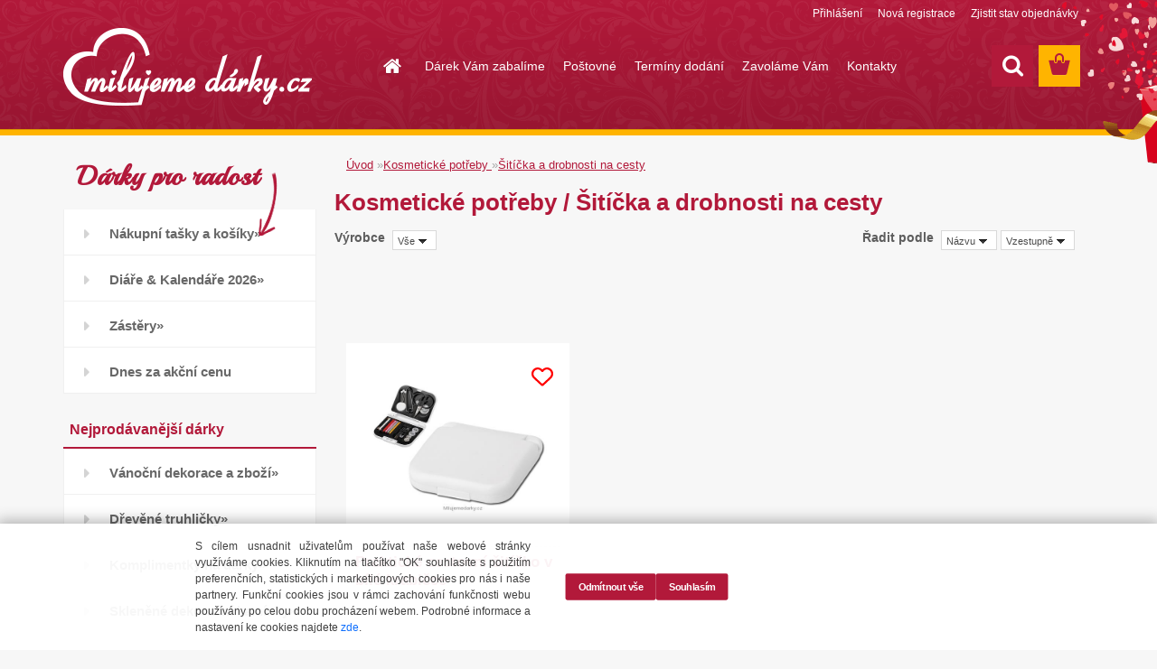

--- FILE ---
content_type: text/html; charset=utf-8
request_url: https://www.milujemedarky.cz/milujemedarky-cz/eshop/58-1-Kosmeticke-potreby/176-2-Siticka-a-drobnosti-na-cesty
body_size: 27810
content:


        <!DOCTYPE html>
    <html xmlns:og="http://ogp.me/ns#" xmlns:fb="http://www.facebook.com/2008/fbml" lang="cs" class="tmpl__3rs03">
      <head>
          <script>
              window.cookie_preferences = getCookieSettings('cookie_preferences');
              window.cookie_statistics = getCookieSettings('cookie_statistics');
              window.cookie_marketing = getCookieSettings('cookie_marketing');

              function getCookieSettings(cookie_name) {
                  if (document.cookie.length > 0)
                  {
                      cookie_start = document.cookie.indexOf(cookie_name + "=");
                      if (cookie_start != -1)
                      {
                          cookie_start = cookie_start + cookie_name.length + 1;
                          cookie_end = document.cookie.indexOf(";", cookie_start);
                          if (cookie_end == -1)
                          {
                              cookie_end = document.cookie.length;
                          }
                          return unescape(document.cookie.substring(cookie_start, cookie_end));
                      }
                  }
                  return false;
              }
          </script>
                <title>Kosmetické potřeby  | Milujemedarky.cz</title>
        <script type="text/javascript">var action_unavailable='action_unavailable';var id_language = 'cs';var id_country_code = 'CZ';var language_code = 'cs-CZ';var path_request = '/request.php';var type_request = 'POST';var cache_break = "2511"; var enable_console_debug = false; var enable_logging_errors = false;var administration_id_language = 'cs';var administration_id_country_code = 'CZ';</script>          <script type="text/javascript" src="//ajax.googleapis.com/ajax/libs/jquery/1.8.3/jquery.min.js"></script>
          <script type="text/javascript" src="//code.jquery.com/ui/1.12.1/jquery-ui.min.js" ></script>
                  <script src="/wa_script/js/jquery.hoverIntent.minified.js?_=2025-01-14-11-59" type="text/javascript"></script>
        <script type="text/javascript" src="/admin/jscripts/jquery.qtip.min.js?_=2025-01-14-11-59"></script>
                  <script src="/wa_script/js/jquery.selectBoxIt.min.js?_=2025-01-14-11-59" type="text/javascript"></script>
                  <script src="/wa_script/js/bs_overlay.js?_=2025-01-14-11-59" type="text/javascript"></script>
        <script src="/wa_script/js/bs_design.js?_=2025-01-14-11-59" type="text/javascript"></script>
        <script src="/admin/jscripts/wa_translation.js?_=2025-01-14-11-59" type="text/javascript"></script>
        <link rel="stylesheet" type="text/css" href="/css/jquery.selectBoxIt.wa_script.css?_=2025-01-14-11-59" media="screen, projection">
        <link rel="stylesheet" type="text/css" href="/css/jquery.qtip.lupa.css?_=2025-01-14-11-59">
        
                  <script src="/wa_script/js/jquery.colorbox-min.js?_=2025-01-14-11-59" type="text/javascript"></script>
          <link rel="stylesheet" type="text/css" href="/css/colorbox.css?_=2025-01-14-11-59">
          <script type="text/javascript">
            jQuery(document).ready(function() {
              (function() {
                function createGalleries(rel) {
                  var regex = new RegExp(rel + "\\[(\\d+)]"),
                      m, group = "g_" + rel, groupN;
                  $("a[rel*=" + rel + "]").each(function() {
                    m = regex.exec(this.getAttribute("rel"));
                    if(m) {
                      groupN = group + m[1];
                    } else {
                      groupN = group;
                    }
                    $(this).colorbox({
                      rel: groupN,
                      slideshow:true,
                       maxWidth: "85%",
                       maxHeight: "85%",
                       returnFocus: false
                    });
                  });
                }
                createGalleries("lytebox");
                createGalleries("lyteshow");
              })();
            });</script>
          <script type="text/javascript">
      function init_products_hovers()
      {
        jQuery(".product").hoverIntent({
          over: function(){
            jQuery(this).find(".icons_width_hack").animate({width: "130px"}, 300, function(){});
          } ,
          out: function(){
            jQuery(this).find(".icons_width_hack").animate({width: "10px"}, 300, function(){});
          },
          interval: 40
        });
      }
      jQuery(document).ready(function(){

        jQuery(".param select, .sorting select").selectBoxIt();

        jQuery(".productFooter").click(function()
        {
          var $product_detail_link = jQuery(this).parent().find("a:first");

          if($product_detail_link.length && $product_detail_link.attr("href"))
          {
            window.location.href = $product_detail_link.attr("href");
          }
        });
        init_products_hovers();
        
        ebar_details_visibility = {};
        ebar_details_visibility["user"] = false;
        ebar_details_visibility["basket"] = false;

        ebar_details_timer = {};
        ebar_details_timer["user"] = setTimeout(function(){},100);
        ebar_details_timer["basket"] = setTimeout(function(){},100);

        function ebar_set_show($caller)
        {
          var $box_name = $($caller).attr("id").split("_")[0];

          ebar_details_visibility["user"] = false;
          ebar_details_visibility["basket"] = false;

          ebar_details_visibility[$box_name] = true;

          resolve_ebar_set_visibility("user");
          resolve_ebar_set_visibility("basket");
        }

        function ebar_set_hide($caller)
        {
          var $box_name = $($caller).attr("id").split("_")[0];

          ebar_details_visibility[$box_name] = false;

          clearTimeout(ebar_details_timer[$box_name]);
          ebar_details_timer[$box_name] = setTimeout(function(){resolve_ebar_set_visibility($box_name);},300);
        }

        function resolve_ebar_set_visibility($box_name)
        {
          if(   ebar_details_visibility[$box_name]
             && jQuery("#"+$box_name+"_detail").is(":hidden"))
          {
            jQuery("#"+$box_name+"_detail").slideDown(300);
          }
          else if(   !ebar_details_visibility[$box_name]
                  && jQuery("#"+$box_name+"_detail").not(":hidden"))
          {
            jQuery("#"+$box_name+"_detail").slideUp(0, function() {
              $(this).css({overflow: ""});
            });
          }
        }

        
        jQuery("#user_icon, #basket_icon").hoverIntent({
          over: function(){
            ebar_set_show(this);
            
          } ,
          out: function(){
            ebar_set_hide(this);
          },
          interval: 40
        });
        
        jQuery("#user_icon").click(function(e)
        {
          if(jQuery(e.target).attr("id") == "user_icon")
          {
            window.location.href = "https://www.milujemedarky.cz/milujemedarky-cz/e-login/";
          }
        });

        jQuery("#basket_icon").click(function(e)
        {
          if(jQuery(e.target).attr("id") == "basket_icon")
          {
            window.location.href = "https://www.milujemedarky.cz/milujemedarky-cz/e-basket/";
          }
        });
      
      });
    </script>        <meta http-equiv="Content-language" content="cs">
        <meta http-equiv="Content-Type" content="text/html; charset=utf-8">
        <meta name="language" content="czech">
        <meta name="keywords" content="kosmetické,potřeby">
        <meta name="description" content="Kosmetické potřeby">
        <meta name="revisit-after" content="1 Days">
        <meta name="distribution" content="global">
        <meta name="expires" content="never">
                  <meta name="expires" content="never">
                    <link rel="canonical" href="https://www.milujemedarky.cz/milujemedarky-cz/eshop/58-1-Kosmeticke-potreby/176-2-Siticka-a-drobnosti-na-cesty"/>
          <meta property="og:image" content="http://www.milujemedarky.cz/fotky57386/design_setup/images/custom_image_logo.png" />
<meta property="og:image:secure_url" content="https://www.milujemedarky.cz/fotky57386/design_setup/images/custom_image_logo.png" />
<meta property="og:image:type" content="image/jpeg" />

<meta name="google-site-verification" content="QA1qbOfwdmSURJnPvjmV9jdMrcgIEAnLYnc-Jys0KYY"/>            <meta name="robots" content="index, follow">
                      <link href="//www.milujemedarky.cz/fotky57386/milujemedarky-4.ico" rel="icon" type="image/x-icon">
          <link rel="shortcut icon" type="image/x-icon" href="//www.milujemedarky.cz/fotky57386/milujemedarky-4.ico">
                  <link rel="stylesheet" type="text/css" href="/css/lang_dependent_css/lang_cs.css?_=2025-01-14-11-59" media="screen, projection">
                <link rel='stylesheet' type='text/css' href='/wa_script/js/styles.css?_=2025-01-14-11-59'>
        <script language='javascript' type='text/javascript' src='/wa_script/js/javascripts.js?_=2025-01-14-11-59'></script>
        <script language='javascript' type='text/javascript' src='/wa_script/js/check_tel.js?_=2025-01-14-11-59'></script>
          <script src="/assets/javascripts/buy_button.js?_=2025-01-14-11-59"></script>
            <script type="text/javascript" src="/wa_script/js/bs_user.js?_=2025-01-14-11-59"></script>
        <script type="text/javascript" src="/wa_script/js/bs_fce.js?_=2025-01-14-11-59"></script>
        <script type="text/javascript" src="/wa_script/js/bs_fixed_bar.js?_=2025-01-14-11-59"></script>
        <script type="text/javascript" src="/bohemiasoft/js/bs.js?_=2025-01-14-11-59"></script>
        <script src="/wa_script/js/jquery.number.min.js?_=2025-01-14-11-59" type="text/javascript"></script>
        <script type="text/javascript">
            BS.User.id = 57386;
            BS.User.domain = "milujemedarky-cz";
            BS.User.is_responsive_layout = true;
            BS.User.max_search_query_length = 50;
            BS.User.max_autocomplete_words_count = 5;

            WA.Translation._autocompleter_ambiguous_query = ' Hledavý výraz je pro našeptávač příliš obecný. Zadejte prosím další znaky, slova nebo pokračujte odesláním formuláře pro vyhledávání.';
            WA.Translation._autocompleter_no_results_found = ' Nebyly nalezeny žádné produkty ani kategorie.';
            WA.Translation._error = " Chyba";
            WA.Translation._success = " Nastaveno";
            WA.Translation._warning = " Upozornění";
            WA.Translation._multiples_inc_notify = '<p class="multiples-warning"><strong>Tento produkt je možné objednat pouze v násobcích #inc#. </strong><br><small>Vámi zadaný počet kusů byl navýšen dle tohoto násobku.</small></p>';
            WA.Translation._shipping_change_selected = " Změnit...";
            WA.Translation._shipping_deliver_to_address = " Zásilka bude doručena na zvolenou adresu";

            BS.Design.template = {
              name: "3rs03",
              is_selected: function(name) {
                if(Array.isArray(name)) {
                  return name.indexOf(this.name) > -1;
                } else {
                  return name === this.name;
                }
              }
            };
            BS.Design.isLayout3 = true;
            BS.Design.templates = {
              TEMPLATE_ARGON: "argon",TEMPLATE_NEON: "neon",TEMPLATE_CARBON: "carbon",TEMPLATE_XENON: "xenon",TEMPLATE_AURUM: "aurum",TEMPLATE_CUPRUM: "cuprum",TEMPLATE_ERBIUM: "erbium",TEMPLATE_CADMIUM: "cadmium",TEMPLATE_BARIUM: "barium",TEMPLATE_CHROMIUM: "chromium",TEMPLATE_SILICIUM: "silicium",TEMPLATE_IRIDIUM: "iridium",TEMPLATE_INDIUM: "indium",TEMPLATE_OXYGEN: "oxygen",TEMPLATE_HELIUM: "helium",TEMPLATE_FLUOR: "fluor",TEMPLATE_FERRUM: "ferrum",TEMPLATE_TERBIUM: "terbium",TEMPLATE_URANIUM: "uranium",TEMPLATE_ZINCUM: "zincum",TEMPLATE_CERIUM: "cerium",TEMPLATE_KRYPTON: "krypton",TEMPLATE_THORIUM: "thorium",TEMPLATE_ETHERUM: "etherum",TEMPLATE_KRYPTONIT: "kryptonit",TEMPLATE_TITANIUM: "titanium",TEMPLATE_PLATINUM: "platinum"            };
        </script>
                  <script src="/js/progress_button/modernizr.custom.js"></script>
                      <link rel="stylesheet" type="text/css" href="/bower_components/owl.carousel/dist/assets/owl.carousel.min.css" />
            <link rel="stylesheet" type="text/css" href="/bower_components/owl.carousel/dist/assets/owl.theme.default.min.css" />
            <script src="/bower_components/owl.carousel/dist/owl.carousel.min.js"></script>
                    <link rel="stylesheet" type="text/css" href="//static.bohemiasoft.com/jave/style.css?_=2025-01-14-11-59" media="screen">
                    <link rel="stylesheet" type="text/css" href="/css/font-awesome.4.7.0.min.css" media="screen">
          <link rel="stylesheet" type="text/css" href="/sablony/nove/3rs03/3rs03red/css/product_var3.css?_=2025-01-14-11-59" media="screen">
                    <link rel="stylesheet"
                type="text/css"
                id="tpl-editor-stylesheet"
                href="/sablony/nove/3rs03/3rs03red/css/colors.css?_=2025-01-14-11-59"
                media="screen">

          <meta name="viewport" content="width=device-width, initial-scale=1.0">
          <link rel="stylesheet" 
                   type="text/css" 
                   href="https://static.bohemiasoft.com/custom-css/argon.css?_1764923345" 
                   media="screen">            <script src="//static.bohemiasoft.com/jave/js/jquery.masonry.min.js?_=2025-01-14-11-59" type="text/javascript"></script>
            <link rel="stylesheet" type="text/css" href="/css/steps_order.css?_=2025-01-14-11-59" media="screen"><style type="text/css">
               <!--#site_logo{
                  width: 275px;
                  height: 100px;
                  background-image: url('/fotky57386/design_setup/images/custom_image_logo.png?cache_time=1493976330');
                  background-repeat: no-repeat;
                  
                }html body .myheader { 
          background-image: url('/fotky57386/design_setup/images/custom_image_centerpage.png?cache_time=1493976330');
          border: black;
          background-repeat: repeat;
          background-position: 50% 0%;
          background-color: #b2193a;
        }#page_background{
                  
                  background-repeat: repeat;
                  background-position: 0px 0px;
                  background-color: transparent;
                }.bgLupa{
                  padding: 0;
                  border: none;
                }

 :root { 
 }
-->
                </style>          <link rel="stylesheet" type="text/css" href="/fotky57386/design_setup/css/user_defined.css?_=1743753337" media="screen, projection">
                    <script type="text/javascript" src="/admin/jscripts/wa_dialogs.js?_=2025-01-14-11-59"></script>
            <script>
      $(document).ready(function() {
        if (getCookie('show_cookie_message' + '_57386_cz') != 'no') {
          if($('#cookies-agreement').attr('data-location') === '0')
          {
            $('.cookies-wrapper').css("top", "0px");
          }
          else
          {
            $('.cookies-wrapper').css("bottom", "0px");
          }
          $('.cookies-wrapper').show();
        }

        $('#cookies-notify__close').click(function() {
          setCookie('show_cookie_message' + '_57386_cz', 'no');
          $('#cookies-agreement').slideUp();
          $("#masterpage").attr("style", "");
          setCookie('cookie_preferences', 'true');
          setCookie('cookie_statistics', 'true');
          setCookie('cookie_marketing', 'true');
          window.cookie_preferences = true;
          window.cookie_statistics = true;
          window.cookie_marketing = true;
          if(typeof gtag === 'function') {
              gtag('consent', 'update', {
                  'ad_storage': 'granted',
                  'analytics_storage': 'granted',
                  'ad_user_data': 'granted',
                  'ad_personalization': 'granted'
              });
          }
         return false;
        });

        $("#cookies-notify__disagree").click(function(){
            save_preferences();
        });

        $('#cookies-notify__preferences-button-close').click(function(){
            var cookies_notify_preferences = $("#cookies-notify-checkbox__preferences").is(':checked');
            var cookies_notify_statistics = $("#cookies-notify-checkbox__statistics").is(':checked');
            var cookies_notify_marketing = $("#cookies-notify-checkbox__marketing").is(':checked');
            save_preferences(cookies_notify_preferences, cookies_notify_statistics, cookies_notify_marketing);
        });

        function save_preferences(preferences = false, statistics = false, marketing = false)
        {
            setCookie('show_cookie_message' + '_57386_cz', 'no');
            $('#cookies-agreement').slideUp();
            $("#masterpage").attr("style", "");
            setCookie('cookie_preferences', preferences);
            setCookie('cookie_statistics', statistics);
            setCookie('cookie_marketing', marketing);
            window.cookie_preferences = preferences;
            window.cookie_statistics = statistics;
            window.cookie_marketing = marketing;
            if(marketing && typeof gtag === 'function')
            {
                gtag('consent', 'update', {
                    'ad_storage': 'granted'
                });
            }
            if(statistics && typeof gtag === 'function')
            {
                gtag('consent', 'update', {
                    'analytics_storage': 'granted',
                    'ad_user_data': 'granted',
                    'ad_personalization': 'granted',
                });
            }
            if(marketing === false && BS && BS.seznamIdentity) {
                BS.seznamIdentity.clearIdentity();
            }
        }

        /**
         * @param {String} cookie_name
         * @returns {String}
         */
        function getCookie(cookie_name) {
          if (document.cookie.length > 0)
          {
            cookie_start = document.cookie.indexOf(cookie_name + "=");
            if (cookie_start != -1)
            {
              cookie_start = cookie_start + cookie_name.length + 1;
              cookie_end = document.cookie.indexOf(";", cookie_start);
              if (cookie_end == -1)
              {
                cookie_end = document.cookie.length;
              }
              return unescape(document.cookie.substring(cookie_start, cookie_end));
            }
          }
          return "";
        }
        
        /**
         * @param {String} cookie_name
         * @param {String} value
         */
        function setCookie(cookie_name, value) {
          var time = new Date();
          time.setTime(time.getTime() + 365*24*60*60*1000); // + 1 rok
          var expires = "expires="+time.toUTCString();
          document.cookie = cookie_name + "=" + escape(value) + "; " + expires + "; path=/";
        }
      });
    </script>
            <script type="text/javascript" src="/wa_script/js/search_autocompleter.js?_=2025-01-14-11-59"></script>
                <link rel="stylesheet" type="text/css" href="/assets/vendor/magnific-popup/magnific-popup.css" />
      <script src="/assets/vendor/magnific-popup/jquery.magnific-popup.js"></script>
      <script type="text/javascript">
        BS.env = {
          decPoint: ",",
          basketFloatEnabled: false        };
      </script>
      <script type="text/javascript" src="/node_modules/select2/dist/js/select2.min.js"></script>
      <script type="text/javascript" src="/node_modules/maximize-select2-height/maximize-select2-height.min.js"></script>
      <script type="text/javascript">
        (function() {
          $.fn.select2.defaults.set("language", {
            noResults: function() {return " Nenalezeny žádné položky"},
            inputTooShort: function(o) {
              var n = o.minimum - o.input.length;
              return " Prosím zadejte #N# nebo více znaků.".replace("#N#", n);
            }
          });
          $.fn.select2.defaults.set("width", "100%")
        })();

      </script>
      <link type="text/css" rel="stylesheet" href="/node_modules/select2/dist/css/select2.min.css" />
      <script type="text/javascript" src="/wa_script/js/countdown_timer.js?_=2025-01-14-11-59"></script>
      <script type="text/javascript" src="/wa_script/js/app.js?_=2025-01-14-11-59"></script>
      <script type="text/javascript" src="/node_modules/jquery-validation/dist/jquery.validate.min.js"></script>

      
              <script src="https://cdn.jsdelivr.net/npm/@floating-ui/core@1.7.2"></script>
        <script src="https://cdn.jsdelivr.net/npm/@floating-ui/dom@1.7.2"></script>
            </head>
      <body class="lang-cs layout3 not-home page-category page-category-58-176 basket-empty slider_available template-slider-custom vat-payer-y alternative-currency-n" >
        <a name="topweb"></a>
            <div id="cookies-agreement" class="cookies-wrapper" data-location="1"
         >
      <div class="cookies-notify-background"></div>
      <div class="cookies-notify" style="display:block!important;">
        <div class="cookies-notify__bar">
          <div class="cookies-notify__bar1">
            <div class="cookies-notify__text"
                                 >
                S cílem usnadnit uživatelům používat naše webové stránky využíváme cookies. Kliknutím na tlačítko "OK" souhlasíte s použitím preferenčních, statistických i marketingových cookies pro nás i naše partnery. Funkční cookies jsou v rámci zachování funkčnosti webu používány po celou dobu procházení webem. Podrobné informace a nastavení ke cookies najdete <span class="cookies-notify__detail_button">zde</span>.            </div>
            <div class="cookies-notify__button">
                <a href="#" id="cookies-notify__disagree" class="secondary-btn"
                   style="color: #000000;
                           background-color: #c8c8c8;
                           opacity: 1"
                >Odmítnout vše</a>
              <a href="#" id="cookies-notify__close"
                 style="color: #000000;
                        background-color: #c8c8c8;
                        opacity: 1"
                >Souhlasím</a>
            </div>
          </div>
                        <div class="cookies-notify__detail_box hidden"
                             >
                <div id="cookies-nofify__close_detail"> Zavřít</div>
                <div>
                    <br />
                    <b> Co jsou cookies?</b><br />
                    <span> Cookies jsou krátké textové informace, které jsou uloženy ve Vašem prohlížeči. Tyto informace běžně používají všechny webové stránky a jejich procházením dochází k ukládání cookies. Pomocí partnerských skriptů, které mohou stránky používat (například Google analytics</span><br /><br />
                    <b> Jak lze nastavit práci webu s cookies?</b><br />
                    <span> Přestože doporučujeme povolit používání všech typů cookies, práci webu s nimi můžete nastavit dle vlastních preferencí pomocí checkboxů zobrazených níže. Po odsouhlasení nastavení práce s cookies můžete změnit své rozhodnutí smazáním či editací cookies přímo v nastavení Vašeho prohlížeče. Podrobnější informace k promazání cookies najdete v nápovědě Vašeho prohlížeče.</span>
                </div>
                <div class="cookies-notify__checkboxes"
                                    >
                    <div class="checkbox-custom checkbox-default cookies-notify__checkbox">
                        <input type="checkbox" id="cookies-notify-checkbox__functional" checked disabled />
                        <label for="cookies-notify-checkbox__functional" class="cookies-notify__checkbox_label"> Nutné</label>
                    </div>
                    <div class="checkbox-custom checkbox-default cookies-notify__checkbox">
                        <input type="checkbox" id="cookies-notify-checkbox__preferences" checked />
                        <label for="cookies-notify-checkbox__preferences" class="cookies-notify__checkbox_label"> Preferenční</label>
                    </div>
                    <div class="checkbox-custom checkbox-default cookies-notify__checkbox">
                        <input type="checkbox" id="cookies-notify-checkbox__statistics" checked />
                        <label for="cookies-notify-checkbox__statistics" class="cookies-notify__checkbox_label"> Statistické</label>
                    </div>
                    <div class="checkbox-custom checkbox-default cookies-notify__checkbox">
                        <input type="checkbox" id="cookies-notify-checkbox__marketing" checked />
                        <label for="cookies-notify-checkbox__marketing" class="cookies-notify__checkbox_label"> Marketingové</label>
                    </div>
                </div>
                <div id="cookies-notify__cookie_types">
                    <div class="cookies-notify__cookie_type cookie-active" data-type="functional">
                         Nutné (13)
                    </div>
                    <div class="cookies-notify__cookie_type" data-type="preferences">
                         Preferenční (1)
                    </div>
                    <div class="cookies-notify__cookie_type" data-type="statistics">
                         Statistické (15)
                    </div>
                    <div class="cookies-notify__cookie_type" data-type="marketing">
                         Marketingové (15)
                    </div>
                    <div class="cookies-notify__cookie_type" data-type="unclassified">
                         Neklasifikované (7)
                    </div>
                </div>
                <div id="cookies-notify__cookie_detail">
                    <div class="cookie-notify__cookie_description">
                        <span id="cookie-notify__description_functional" class="cookie_description_active"> Tyto informace jsou nezbytné ke správnému chodu webové stránky jako například vkládání zboží do košíku, uložení vyplněných údajů nebo přihlášení do zákaznické sekce.</span>
                        <span id="cookie-notify__description_preferences" class="hidden"> Tyto cookies umožní přizpůsobit chování nebo vzhled stránky dle Vašich potřeb, například volba jazyka.</span>
                        <span id="cookie-notify__description_statistics" class="hidden"> Díky těmto cookies mohou majitelé i developeři webu více porozumět chování uživatelů a vyvijet stránku tak, aby byla co nejvíce prozákaznická. Tedy abyste co nejrychleji našli hledané zboží nebo co nejsnáze dokončili jeho nákup.</span>
                        <span id="cookie-notify__description_marketing" class="hidden"> Tyto informace umožní personalizovat zobrazení nabídek přímo pro Vás díky historické zkušenosti procházení dřívějších stránek a nabídek.</span>
                        <span id="cookie-notify__description_unclassified" class="hidden"> Tyto cookies prozatím nebyly roztříděny do vlastní kategorie.</span>
                    </div>
                    <style>
                        #cookies-notify__cookie_detail_table td
                        {
                            color: #ffffff                        }
                    </style>
                    <table class="table" id="cookies-notify__cookie_detail_table">
                        <thead>
                            <tr>
                                <th> Jméno</th>
                                <th> Účel</th>
                                <th> Vypršení</th>
                            </tr>
                        </thead>
                        <tbody>
                                                    <tr>
                                <td>show_cookie_message</td>
                                <td>Ukládá informaci o potřebě zobrazení cookie lišty</td>
                                <td>1 rok</td>
                            </tr>
                                                        <tr>
                                <td>__zlcmid</td>
                                <td>Tento soubor cookie se používá k uložení identity návštěvníka během návštěv a preference návštěvníka deaktivovat naši funkci živého chatu. </td>
                                <td>1 rok</td>
                            </tr>
                                                        <tr>
                                <td>__cfruid</td>
                                <td>Tento soubor cookie je součástí služeb poskytovaných společností Cloudflare – včetně vyrovnávání zátěže, doručování obsahu webových stránek a poskytování připojení DNS pro provozovatele webových stránek. </td>
                                <td>relace</td>
                            </tr>
                                                        <tr>
                                <td>_auth</td>
                                <td>Zajišťuje bezpečnost procházení návštěvníků tím, že zabraňuje padělání požadavků mezi stránkami. Tento soubor cookie je nezbytný pro bezpečnost webu a návštěvníka. </td>
                                <td>1 rok</td>
                            </tr>
                                                        <tr>
                                <td>csrftoken</td>
                                <td>Pomáhá předcházet útokům Cross-Site Request Forgery (CSRF). 
</td>
                                <td>1 rok</td>
                            </tr>
                                                        <tr>
                                <td>PHPSESSID</td>
                                <td>Zachovává stav uživatelské relace napříč požadavky na stránky. </td>
                                <td>relace</td>
                            </tr>
                                                        <tr>
                                <td>rc::a</td>
                                <td>Tento soubor cookie se používá k rozlišení mezi lidmi a roboty. To je výhodné pro web, aby
vytvářet platné zprávy o používání jejich webových stránek. </td>
                                <td>persistentní</td>
                            </tr>
                                                        <tr>
                                <td>rc::c</td>
                                <td>Tento soubor cookie se používá k rozlišení mezi lidmi a roboty. </td>
                                <td>relace</td>
                            </tr>
                                                        <tr>
                                <td>AWSALBCORS</td>
                                <td>Registruje, který server-cluster obsluhuje návštěvníka. To se používá v kontextu s vyrovnáváním zátěže, aby se optimalizovala uživatelská zkušenost. </td>
                                <td>6 dnů</td>
                            </tr>
                                                        <tr>
                                <td>18plus_allow_access#</td>
                                <td>Ukládá informaci o odsouhlasení okna 18+ pro web.</td>
                                <td>neznámý</td>
                            </tr>
                                                        <tr>
                                <td>18plus_cat#</td>
                                <td>Ukládá informaci o odsouhlasení okna 18+ pro kategorii.</td>
                                <td>neznámý</td>
                            </tr>
                                                        <tr>
                                <td>bs_slide_menu</td>
                                <td></td>
                                <td>neznámý</td>
                            </tr>
                                                        <tr>
                                <td>left_menu</td>
                                <td>Ukládá informaci o způsobu zobrazení levého menu.</td>
                                <td>neznámý</td>
                            </tr>
                                                    </tbody>
                    </table>
                    <div class="cookies-notify__button">
                        <a href="#" id="cookies-notify__preferences-button-close"
                           style="color: #000000;
                                background-color: #c8c8c8;
                                opacity: 1">
                            Uložit nastavení                        </a>
                    </div>
                </div>
            </div>
                    </div>
      </div>
    </div>
    
  <div id="responsive_layout_large"></div><div id="page">    <script type="text/javascript">
      var responsive_articlemenu_name = ' Menu';
      var responsive_eshopmenu_name = ' E-shop';
    </script>
        <link rel="stylesheet" type="text/css" href="/css/masterslider.css?_=2025-01-14-11-59" media="screen, projection">
    <script type="text/javascript" src="/js/masterslider.min.js"></script>
    <div class="myheader">
                <div class="navigate_bar">
            <div class="logo-wrapper">
            <a id="site_logo" href="//www.milujemedarky.cz" class="mylogo" aria-label="Logo"></a>
    </div>
                        <!--[if IE 6]>
    <style>
    #main-menu ul ul{visibility:visible;}
    </style>
    <![endif]-->

    
    <div id="topmenu"><!-- TOPMENU -->
            <div id="main-menu" class="">
                 <ul>
            <li class="eshop-menu-home">
              <a href="//www.milujemedarky.cz" class="top_parent_act" aria-label="Homepage">
                              </a>
            </li>
          </ul>
          
<ul><li class="eshop-menu-5 eshop-menu-order-1 eshop-menu-odd"><a href="/milujemedarky-cz/5-Darek-Vam-zabalime"  class="top_parent">Dárek Vám zabalíme</a>
</li></ul>
<ul><li class="eshop-menu-9 eshop-menu-order-2 eshop-menu-even"><a href="/milujemedarky-cz/9-Postovne"  class="top_parent">Poštovné</a>
</li></ul>
<ul><li class="eshop-menu-7 eshop-menu-order-3 eshop-menu-odd"><a href="/milujemedarky-cz/7-Terminy-dodani"  class="top_parent">Termíny dodání</a>
</li></ul>
<ul><li class="eshop-menu-10 eshop-menu-order-4 eshop-menu-even"><a href="/milujemedarky-cz/10-Zavolame-Vam"  class="top_parent">Zavoláme Vám</a>
</li></ul>
<ul><li class="eshop-menu-2 eshop-menu-order-5 eshop-menu-odd"><a href="/milujemedarky-cz/2-Kontakty"  class="top_parent">Kontakty</a>
</li></ul>      </div>
    </div><!-- END TOPMENU -->
        <div id="search">
      <form name="search" id="searchForm" action="/milujemedarky-cz/search-engine.htm" method="GET" enctype="multipart/form-data">
        <label for="q" class="title_left2"> Hľadanie</label>
        <p>
          <input name="slovo" type="text" class="inputBox" id="q" placeholder=" Zadejte text vyhledávání" maxlength="50">
          
          <input type="hidden" id="source_service" value="www.webareal.cz">
        </p>
        <div class="wrapper_search_submit">
          <input type="submit" class="search_submit" aria-label="search" name="search_submit" value="">
        </div>
        <div id="search_setup_area">
          <input id="hledatjak2" checked="checked" type="radio" name="hledatjak" value="2">
          <label for="hledatjak2">Hledat ve zboží</label>
          <br />
          <input id="hledatjak1"  type="radio" name="hledatjak" value="1">
          <label for="hledatjak1">Hledat v článcích</label>
                    <script type="text/javascript">
            function resolve_search_mode_visibility()
            {
              if (jQuery('form[name=search] input').is(':focus'))
              {
                if (jQuery('#search_setup_area').is(':hidden'))
                {
                  jQuery('#search_setup_area').slideDown(400);
                }
              }
              else
              {
                if (jQuery('#search_setup_area').not(':hidden'))
                {
                  jQuery('#search_setup_area').slideUp(400);
                }
              }
            }

            $('form[name=search] input').click(function() {
              this.focus();
            });

            jQuery('form[name=search] input')
                .focus(function() {
                  resolve_search_mode_visibility();
                })
                .blur(function() {
                  setTimeout(function() {
                    resolve_search_mode_visibility();
                  }, 1000);
                });

          </script>
                  </div>
      </form>
    </div>
          </div>
          </div>
    <div id="page_background">      <div class="hack-box"><!-- HACK MIN WIDTH FOR IE 5, 5.5, 6  -->
                  <div id="masterpage" style="margin-bottom:95px;"><!-- MASTER PAGE -->
              <div id="header">          </div><!-- END HEADER -->
          
  <div id="ebar" class="" >        <div id="ebar_set">
                <div id="user_icon">

                            <div id="user_detail">
                    <div id="user_arrow_tag"></div>
                    <div id="user_content_tag">
                        <div id="user_content_tag_bg">
                            <a href="/milujemedarky-cz/e-login/"
                               class="elink user_login_text"
                               >
                               Přihlášení                            </a>
                            <a href="/milujemedarky-cz/e-register/"
                               class="elink user-logout user_register_text"
                               >
                               Nová registrace                            </a>
                        </div>
                    </div>
                </div>
            
        </div>
        
                <div id="basket_icon" >
            <div id="basket_detail">
                <div id="basket_arrow_tag"></div>
                <div id="basket_content_tag">
                    <a id="quantity_tag" href="/milujemedarky-cz/e-basket" rel="nofollow" class="elink"><span class="quantity_count">0</span></a>
                                    </div>
            </div>
        </div>
                <a id="basket_tag"
           href="milujemedarky-cz/e-basket"
           rel="nofollow"
           class="elink">
            <span id="basket_tag_left">&nbsp;</span>
            <span id="basket_tag_right">
                0 ks            </span>
        </a>
                </div></div>          <div id="aroundpage"><!-- AROUND PAGE -->
            
      <!-- LEFT BOX -->
      <div id="left-box">
              <div class="menu-typ-2 masonry_enabled" id="left_eshop">
                <p class="title_left_eshop">Dárky pro radost</p>
          
        <div id="inleft_eshop">
          <div class="leftmenu">
                <ul class="root-eshop-menu">
              <li class="sub leftmenuDef category-menu-5 category-menu-order-1 category-menu-odd">
          <a href="/milujemedarky-cz/eshop/5-1-Nakupni-tasky-a-kosiky">Nákupní tašky a košíky&#187;      <!--[if IE 7]><!--></a><!--<![endif]-->
      <!--[if lte IE 6]><table><tr><td><![endif]-->
          <ul class="eshop-submenu level-2">
              <li class="leftmenuDef category-submenu-12 masonry_item">
          <a href="/milujemedarky-cz/eshop/5-1-Nakupni-tasky-a-kosiky/12-2-Nakupni-tasky">Nákupní tašky</a>        </li>

                <li class="sub leftmenuDef category-submenu-818 masonry_item">
          <a href="/milujemedarky-cz/eshop/5-1-Nakupni-tasky-a-kosiky/818-2-Nakupni-kosiky-a-ternokosiky">Nákupní košíky a ternokošíky&#187;      <!--[if IE 7]><!--></a><!--<![endif]-->
      <!--[if lte IE 6]><table><tr><td><![endif]-->
          <ul class="eshop-submenu level-3">
              <li class="leftmenuDef category-submenu-819">
          <a href="/milujemedarky-cz/eshop/5-1-Nakupni-tasky-a-kosiky/819-3-Lehke-nakupni-kosiky">Lehké nákupní košíky</a>        </li>

                <li class="leftmenuDef category-submenu-820">
          <a href="/milujemedarky-cz/eshop/5-1-Nakupni-tasky-a-kosiky/820-3-Termokosiky">Termokošíky</a>        </li>

            </ul>
      <style>
        #left-box .remove_point a::before
        {
          display: none;
        }
      </style>
          <!--[if lte IE 6]></td></tr></table></a><![endif]-->
      </a>        </li>

                <li class="leftmenuDef category-submenu-60 masonry_item">
          <a href="/milujemedarky-cz/eshop/5-1-Nakupni-tasky-a-kosiky/60-2-Skladaci-tasky">Skládací tašky</a>        </li>

                <li class="leftmenuDef category-submenu-102 masonry_item">
          <a href="/milujemedarky-cz/eshop/5-1-Nakupni-tasky-a-kosiky/102-2-Fairtrade-a-Platnove-tasky">Fairtrade a Plátnové tašky</a>        </li>

                <li class="leftmenuDef category-submenu-746 masonry_item">
          <a href="/milujemedarky-cz/eshop/5-1-Nakupni-tasky-a-kosiky/746-2-Jutove-tasky">Jutové tašky</a>        </li>

                <li class="leftmenuDef category-submenu-788 masonry_item">
          <a href="/milujemedarky-cz/eshop/5-1-Nakupni-tasky-a-kosiky/788-2-Sitovky">Síťovky</a>        </li>

                <li class="leftmenuDef category-submenu-798 masonry_item">
          <a href="/milujemedarky-cz/eshop/5-1-Nakupni-tasky-a-kosiky/798-2-Dzinove-tasky">Džínové tašky</a>        </li>

                <li class="leftmenuDef category-submenu-747 masonry_item">
          <a href="/milujemedarky-cz/eshop/5-1-Nakupni-tasky-a-kosiky/747-2-Nakupni-tasky-s-potiskem">Nákupní tašky s potiskem</a>        </li>

                <li class="leftmenuDef category-submenu-743 masonry_item">
          <a href="/milujemedarky-cz/eshop/5-1-Nakupni-tasky-a-kosiky/743-2-Rucne-pletene-hackovane">Ručně pletené, háčkované</a>        </li>

                <li class="leftmenuDef category-submenu-13 masonry_item">
          <a href="/milujemedarky-cz/eshop/5-1-Nakupni-tasky-a-kosiky/13-2-Kosmeticke-tasky">Kosmetické tašky</a>        </li>

                <li class="leftmenuDef category-submenu-61 masonry_item">
          <a href="/milujemedarky-cz/eshop/5-1-Nakupni-tasky-a-kosiky/61-2-Plazove-tasky">Plážové tašky</a>        </li>

                <li class="leftmenuDef category-submenu-148 masonry_item">
          <a href="/milujemedarky-cz/eshop/5-1-Nakupni-tasky-a-kosiky/148-2-Termo-tasky">Termo tašky</a>        </li>

                <li class="leftmenuDef category-submenu-745 masonry_item">
          <a href="/milujemedarky-cz/eshop/5-1-Nakupni-tasky-a-kosiky/745-2-Cestovni-a-sportovni-tasky">Cestovní a sportovní tašky</a>        </li>

                <li class="leftmenuDef category-submenu-787 masonry_item">
          <a href="/milujemedarky-cz/eshop/5-1-Nakupni-tasky-a-kosiky/787-2-Mensi-tasky">Menší tašky</a>        </li>

                <li class="leftmenuDef category-submenu-731 masonry_item">
          <a href="/milujemedarky-cz/eshop/5-1-Nakupni-tasky-a-kosiky/731-2-Kabelky">Kabelky</a>        </li>

                <li class="leftmenuDef category-submenu-38 masonry_item">
          <a href="/milujemedarky-cz/eshop/5-1-Nakupni-tasky-a-kosiky/38-2-Tasky-na-dokumenty">Tašky na dokumenty</a>        </li>

                <li class="leftmenuDef category-submenu-22 masonry_item">
          <a href="/milujemedarky-cz/eshop/5-1-Nakupni-tasky-a-kosiky/22-2-Tasky-na-notebook-a-aktovky">Tašky na notebook a aktovky</a>        </li>

                <li class="leftmenuDef category-submenu-54 masonry_item">
          <a href="/milujemedarky-cz/eshop/5-1-Nakupni-tasky-a-kosiky/54-2-Detske-tasky">Dětské tašky</a>        </li>

                <li class="leftmenuDef category-submenu-332 masonry_item">
          <a href="/milujemedarky-cz/eshop/5-1-Nakupni-tasky-a-kosiky/332-2-Papirove-tasky">Papírové tašky</a>        </li>

                <li class="leftmenuDef category-submenu-103 masonry_item">
          <a href="/milujemedarky-cz/eshop/5-1-Nakupni-tasky-a-kosiky/103-2-Batohy-a-ledvinky">Batohy a ledvinky</a>        </li>

                <li class="leftmenuDef category-submenu-160 masonry_item">
          <a href="/milujemedarky-cz/eshop/5-1-Nakupni-tasky-a-kosiky/160-2-Piknikove-kose-a-sady">Piknikové koše a sady</a>        </li>

            </ul>
      <style>
        #left-box .remove_point a::before
        {
          display: none;
        }
      </style>
          <!--[if lte IE 6]></td></tr></table></a><![endif]-->
      </a>        </li>

                <li class="sub leftmenuDef category-menu-105 category-menu-order-2 category-menu-even">
          <a href="/milujemedarky-cz/eshop/105-1-Diare-Kalendare-2026">Diáře &amp; Kalendáře 2026&#187;      <!--[if IE 7]><!--></a><!--<![endif]-->
      <!--[if lte IE 6]><table><tr><td><![endif]-->
          <ul class="eshop-submenu level-2">
              <li class="leftmenuDef category-submenu-354 masonry_item">
          <a href="/milujemedarky-cz/eshop/105-1-Diare-Kalendare-2026/354-2-Diare-denni">Diáře denní</a>        </li>

                <li class="leftmenuDef category-submenu-355 masonry_item">
          <a href="/milujemedarky-cz/eshop/105-1-Diare-Kalendare-2026/355-2-Diare-tydenni">Diáře týdenní</a>        </li>

                <li class="leftmenuDef category-submenu-356 masonry_item">
          <a href="/milujemedarky-cz/eshop/105-1-Diare-Kalendare-2026/356-2-Diare-kapesni">Diáře kapesní</a>        </li>

                <li class="leftmenuDef category-submenu-351 masonry_item">
          <a href="/milujemedarky-cz/eshop/105-1-Diare-Kalendare-2026/351-2-Kalendare-stolni">Kalendáře stolní</a>        </li>

                <li class="leftmenuDef category-submenu-352 masonry_item">
          <a href="/milujemedarky-cz/eshop/105-1-Diare-Kalendare-2026/352-2-Kalendare-nastenne">Kalendáře nástěnné</a>        </li>

                <li class="leftmenuDef category-submenu-353 masonry_item">
          <a href="/milujemedarky-cz/eshop/105-1-Diare-Kalendare-2026/353-2-Kalendare-vicemesicni">Kalendáře víceměsíční</a>        </li>

                <li class="leftmenuDef category-submenu-359 masonry_item">
          <a href="/milujemedarky-cz/eshop/105-1-Diare-Kalendare-2026/359-2-Eroticke">Erotické</a>        </li>

            </ul>
      <style>
        #left-box .remove_point a::before
        {
          display: none;
        }
      </style>
          <!--[if lte IE 6]></td></tr></table></a><![endif]-->
      </a>        </li>

                <li class="sub leftmenuDef category-menu-101 category-menu-order-3 category-menu-odd">
          <a href="/milujemedarky-cz/eshop/101-1-Zastery">Zástěry&#187;      <!--[if IE 7]><!--></a><!--<![endif]-->
      <!--[if lte IE 6]><table><tr><td><![endif]-->
          <ul class="eshop-submenu level-2">
              <li class="leftmenuDef category-submenu-751 masonry_item">
          <a href="/milujemedarky-cz/eshop/101-1-Zastery/751-2-Zastery-s-potiskem">Zástěry s potiskem</a>        </li>

                <li class="leftmenuDef category-submenu-781 masonry_item">
          <a href="/milujemedarky-cz/eshop/101-1-Zastery/781-2-Zastery-bez-potisku">Zástěry bez potisku</a>        </li>

                <li class="leftmenuDef category-submenu-769 masonry_item">
          <a href="/milujemedarky-cz/eshop/101-1-Zastery/769-2-Zastery-s-kapsami">Zástěry s kapsami</a>        </li>

                <li class="leftmenuDef category-submenu-766 masonry_item">
          <a href="/milujemedarky-cz/eshop/101-1-Zastery/766-2-Zastery-dzinove">Zástěry džínové</a>        </li>

                <li class="leftmenuDef category-submenu-753 masonry_item">
          <a href="/milujemedarky-cz/eshop/101-1-Zastery/753-2-Zastery-bez-kapes">Zástěry bez kapes</a>        </li>

                <li class="leftmenuDef category-submenu-767 masonry_item">
          <a href="/milujemedarky-cz/eshop/101-1-Zastery/767-2-Zastery-kratke-barmanske">Zástěry krátké barmanské</a>        </li>

                <li class="leftmenuDef category-submenu-768 masonry_item">
          <a href="/milujemedarky-cz/eshop/101-1-Zastery/768-2-Zastery-dlouhe-barmanske">Zástěry dlouhé barmanské</a>        </li>

                <li class="leftmenuDef category-submenu-808 masonry_item">
          <a href="/milujemedarky-cz/eshop/101-1-Zastery/808-2-Nastavitelny-poruh">Nastavitelný poruh</a>        </li>

                <li class="leftmenuDef category-submenu-752 masonry_item">
          <a href="/milujemedarky-cz/eshop/101-1-Zastery/752-2-Zastery-na-prani">Zástěry na přání</a>        </li>

                <li class="leftmenuDef category-submenu-809 masonry_item">
          <a href="/milujemedarky-cz/eshop/101-1-Zastery/809-2-Zastery-1-velka-kapsa">Zástěry 1 velká kapsa</a>        </li>

                <li class="leftmenuDef category-submenu-829 masonry_item">
          <a href="/milujemedarky-cz/eshop/101-1-Zastery/829-2-Rondony">Rondony</a>        </li>

            </ul>
      <style>
        #left-box .remove_point a::before
        {
          display: none;
        }
      </style>
          <!--[if lte IE 6]></td></tr></table></a><![endif]-->
      </a>        </li>

                <li class="leftmenuDef category-menu-106 category-menu-order-4 category-menu-even">
          <a href="/milujemedarky-cz/eshop/106-1-Dnes-za-akcni-cenu">Dnes za akční cenu</a>        </li>

                <li class="leftmenuCat category-menu-sep-23 category-menu-sep-order-1">
               Nejprodávanější dárky        </li>

                <li class="sub leftmenuDef category-menu-90 category-menu-order-5 category-menu-odd">
          <a href="/milujemedarky-cz/eshop/90-1-Vanocni-dekorace-a-zbozi">Vánoční dekorace a zboží&#187;      <!--[if IE 7]><!--></a><!--<![endif]-->
      <!--[if lte IE 6]><table><tr><td><![endif]-->
          <ul class="eshop-submenu level-2">
              <li class="leftmenuDef category-submenu-770 masonry_item">
          <a href="/milujemedarky-cz/eshop/90-1-Vanocni-dekorace-a-zbozi/770-2-Dekorace-na-stul">Dekorace na stůl</a>        </li>

                <li class="leftmenuDef category-submenu-771 masonry_item">
          <a href="/milujemedarky-cz/eshop/90-1-Vanocni-dekorace-a-zbozi/771-2-Dekorace-na-stromecek">Dekorace na stromeček</a>        </li>

                <li class="leftmenuDef category-submenu-773 masonry_item">
          <a href="/milujemedarky-cz/eshop/90-1-Vanocni-dekorace-a-zbozi/773-2-Vanocni-konvice">Vánoční konvice</a>        </li>

                <li class="leftmenuDef category-submenu-782 masonry_item">
          <a href="/milujemedarky-cz/eshop/90-1-Vanocni-dekorace-a-zbozi/782-2-Vanocni-hrnky">Vánoční hrnky</a>        </li>

                <li class="leftmenuDef category-submenu-774 masonry_item">
          <a href="/milujemedarky-cz/eshop/90-1-Vanocni-dekorace-a-zbozi/774-2-Vanocni-svicky">Vánoční svíčky</a>        </li>

                <li class="leftmenuDef category-submenu-775 masonry_item">
          <a href="/milujemedarky-cz/eshop/90-1-Vanocni-dekorace-a-zbozi/775-2-Vanocni-stuhy">Vánoční stuhy</a>        </li>

                <li class="leftmenuDef category-submenu-772 masonry_item">
          <a href="/milujemedarky-cz/eshop/90-1-Vanocni-dekorace-a-zbozi/772-2-Vanocni-svicny-a-aromalampy">Vánoční svícny a aromalampy</a>        </li>

                <li class="leftmenuDef category-submenu-777 masonry_item">
          <a href="/milujemedarky-cz/eshop/90-1-Vanocni-dekorace-a-zbozi/777-2-Rolnicky">Rolničky</a>        </li>

                <li class="leftmenuDef category-submenu-776 masonry_item">
          <a href="/milujemedarky-cz/eshop/90-1-Vanocni-dekorace-a-zbozi/776-2-Baleni-darku-a-aranzovani">Balení dárků a aranžování</a>        </li>

                <li class="leftmenuDef category-submenu-778 masonry_item">
          <a href="/milujemedarky-cz/eshop/90-1-Vanocni-dekorace-a-zbozi/778-2-Zavesne-dekorace">Závěsné dekorace</a>        </li>

                <li class="leftmenuDef category-submenu-779 masonry_item">
          <a href="/milujemedarky-cz/eshop/90-1-Vanocni-dekorace-a-zbozi/779-2-Vanocni-stromky">Vánoční stromky</a>        </li>

                <li class="leftmenuDef category-submenu-806 masonry_item">
          <a href="/milujemedarky-cz/eshop/90-1-Vanocni-dekorace-a-zbozi/806-2-Vence">Věnce</a>        </li>

                <li class="leftmenuDef category-submenu-780 masonry_item">
          <a href="/milujemedarky-cz/eshop/90-1-Vanocni-dekorace-a-zbozi/780-2-Girlandy">Girlandy</a>        </li>

                <li class="leftmenuDef category-submenu-830 masonry_item">
          <a href="/milujemedarky-cz/eshop/90-1-Vanocni-dekorace-a-zbozi/830-2-Andele">Andělé</a>        </li>

            </ul>
      <style>
        #left-box .remove_point a::before
        {
          display: none;
        }
      </style>
          <!--[if lte IE 6]></td></tr></table></a><![endif]-->
      </a>        </li>

                <li class="sub leftmenuDef category-menu-11 category-menu-order-6 category-menu-even">
          <a href="/milujemedarky-cz/eshop/11-1-Drevene-truhlicky">Dřevěné truhličky&#187;      <!--[if IE 7]><!--></a><!--<![endif]-->
      <!--[if lte IE 6]><table><tr><td><![endif]-->
          <ul class="eshop-submenu level-2">
              <li class="leftmenuDef category-submenu-55 masonry_item">
          <a href="/milujemedarky-cz/eshop/11-1-Drevene-truhlicky/55-2-Truhlicky-mini">Truhličky mini</a>        </li>

                <li class="leftmenuDef category-submenu-5 masonry_item">
          <a href="/milujemedarky-cz/eshop/11-1-Drevene-truhlicky/5-2-Truhlicky-male">Truhličky malé</a>        </li>

                <li class="leftmenuDef category-submenu-6 masonry_item">
          <a href="/milujemedarky-cz/eshop/11-1-Drevene-truhlicky/6-2-Truhlicky-stredni">Truhličky střední</a>        </li>

                <li class="leftmenuDef category-submenu-31 masonry_item">
          <a href="/milujemedarky-cz/eshop/11-1-Drevene-truhlicky/31-2-Truhly-velke">Truhly velké</a>        </li>

                <li class="leftmenuDef category-submenu-44 masonry_item">
          <a href="/milujemedarky-cz/eshop/11-1-Drevene-truhlicky/44-2-Truhly-vcetne-naplne">Truhly včetně náplně</a>        </li>

                <li class="leftmenuDef category-submenu-43 masonry_item">
          <a href="/milujemedarky-cz/eshop/11-1-Drevene-truhlicky/43-2-Truhly-nytovane">Truhly nýtované</a>        </li>

                <li class="leftmenuDef category-submenu-282 masonry_item">
          <a href="/milujemedarky-cz/eshop/11-1-Drevene-truhlicky/282-2-Svatebni-truhlicky">Svatební truhličky</a>        </li>

                <li class="leftmenuDef category-submenu-384 masonry_item">
          <a href="/milujemedarky-cz/eshop/11-1-Drevene-truhlicky/384-2-Drevene-krabicky">Dřevěné krabičky </a>        </li>

                <li class="leftmenuDef category-submenu-789 masonry_item">
          <a href="/milujemedarky-cz/eshop/11-1-Drevene-truhlicky/789-2-Prirodni-krabicky-k-dozdobeni">Přírodní krabičky k dozdobení</a>        </li>

                <li class="leftmenuDef category-submenu-204 masonry_item">
          <a href="/milujemedarky-cz/eshop/11-1-Drevene-truhlicky/204-2-Naplne-do-truhlicek">Náplně do truhliček</a>        </li>

                <li class="leftmenuDef category-submenu-188 masonry_item">
          <a href="/milujemedarky-cz/eshop/11-1-Drevene-truhlicky/188-2-Sleva-bazarove-kusy">Sleva - bazarové kusy </a>        </li>

                <li class="leftmenuDef category-submenu-29 masonry_item">
          <a href="/milujemedarky-cz/eshop/11-1-Drevene-truhlicky/29-2-Darkove-kosiky">Dárkové košíky</a>        </li>

                <li class="leftmenuDef category-submenu-349 masonry_item">
          <a href="/milujemedarky-cz/eshop/11-1-Drevene-truhlicky/349-2-Doplnky-k-baleni-a-aranzovani">Doplňky k balení a aranžování</a>        </li>

                <li class="leftmenuDef category-submenu-207 masonry_item">
          <a href="/milujemedarky-cz/eshop/11-1-Drevene-truhlicky/207-2-Ukazky-baleni-a-potisku">Ukázky balení a potisku</a>        </li>

            </ul>
      <style>
        #left-box .remove_point a::before
        {
          display: none;
        }
      </style>
          <!--[if lte IE 6]></td></tr></table></a><![endif]-->
      </a>        </li>

                <li class="sub leftmenuDef category-menu-109 category-menu-order-7 category-menu-odd">
          <a href="/milujemedarky-cz/eshop/109-1-Komplimentky-na-darky">Komplimentky na dárky&#187;      <!--[if IE 7]><!--></a><!--<![endif]-->
      <!--[if lte IE 6]><table><tr><td><![endif]-->
          <ul class="eshop-submenu level-2">
              <li class="leftmenuDef category-submenu-381 masonry_item">
          <a href="/milujemedarky-cz/eshop/109-1-Komplimentky-na-darky/381-2-Srdickove">Srdíčkové</a>        </li>

                <li class="leftmenuDef category-submenu-382 masonry_item">
          <a href="/milujemedarky-cz/eshop/109-1-Komplimentky-na-darky/382-2-Obdelnikove">Obdelníkové</a>        </li>

            </ul>
      <style>
        #left-box .remove_point a::before
        {
          display: none;
        }
      </style>
          <!--[if lte IE 6]></td></tr></table></a><![endif]-->
      </a>        </li>

                <li class="sub leftmenuDef category-menu-153 category-menu-order-8 category-menu-even">
          <a href="/milujemedarky-cz/eshop/153-1-Sklenene-dekoracni-kaminky">Skleněné dekorační kamínky&#187;      <!--[if IE 7]><!--></a><!--<![endif]-->
      <!--[if lte IE 6]><table><tr><td><![endif]-->
          <ul class="eshop-submenu level-2">
              <li class="leftmenuDef category-submenu-821 masonry_item">
          <a href="/milujemedarky-cz/eshop/153-1-Sklenene-dekoracni-kaminky/821-2-Smes-barev">Směs barev</a>        </li>

                <li class="leftmenuDef category-submenu-822 masonry_item">
          <a href="/milujemedarky-cz/eshop/153-1-Sklenene-dekoracni-kaminky/822-2-Modra">Modrá</a>        </li>

                <li class="leftmenuDef category-submenu-823 masonry_item">
          <a href="/milujemedarky-cz/eshop/153-1-Sklenene-dekoracni-kaminky/823-2-Zelena">Zelená</a>        </li>

                <li class="leftmenuDef category-submenu-824 masonry_item">
          <a href="/milujemedarky-cz/eshop/153-1-Sklenene-dekoracni-kaminky/824-2-Oranzova">Oranžová</a>        </li>

                <li class="leftmenuDef category-submenu-825 masonry_item">
          <a href="/milujemedarky-cz/eshop/153-1-Sklenene-dekoracni-kaminky/825-2-Cira">Čirá</a>        </li>

            </ul>
      <style>
        #left-box .remove_point a::before
        {
          display: none;
        }
      </style>
          <!--[if lte IE 6]></td></tr></table></a><![endif]-->
      </a>        </li>

                <li class="sub leftmenuDef category-menu-134 category-menu-order-9 category-menu-odd">
          <a href="/milujemedarky-cz/eshop/134-1-Darkove-tasky">Dárkové tašky &#187;      <!--[if IE 7]><!--></a><!--<![endif]-->
      <!--[if lte IE 6]><table><tr><td><![endif]-->
          <ul class="eshop-submenu level-2">
              <li class="leftmenuDef category-submenu-803 masonry_item">
          <a href="/milujemedarky-cz/eshop/134-1-Darkove-tasky/803-2-Papirove-darkove-tasky">Papírové dárkové tašky</a>        </li>

                <li class="leftmenuDef category-submenu-804 masonry_item">
          <a href="/milujemedarky-cz/eshop/134-1-Darkove-tasky/804-2-Darkove-sacky-a-pytliky">Dárkové sáčky a pytlíky</a>        </li>

            </ul>
      <style>
        #left-box .remove_point a::before
        {
          display: none;
        }
      </style>
          <!--[if lte IE 6]></td></tr></table></a><![endif]-->
      </a>        </li>

                <li class="sub leftmenuDef category-menu-108 category-menu-order-10 category-menu-even">
          <a href="/milujemedarky-cz/eshop/108-1-Darkove-krabicky-Sacky">Dárkové krabičky - Sáčky&#187;      <!--[if IE 7]><!--></a><!--<![endif]-->
      <!--[if lte IE 6]><table><tr><td><![endif]-->
          <ul class="eshop-submenu level-2">
              <li class="leftmenuDef category-submenu-379 masonry_item">
          <a href="/milujemedarky-cz/eshop/108-1-Darkove-krabicky-Sacky/379-2-Sacky-a-tasky">Sáčky a tašky</a>        </li>

                <li class="leftmenuDef category-submenu-377 masonry_item">
          <a href="/milujemedarky-cz/eshop/108-1-Darkove-krabicky-Sacky/377-2-Obaly-na-lahve">Obaly na lahve</a>        </li>

                <li class="leftmenuDef category-submenu-378 masonry_item">
          <a href="/milujemedarky-cz/eshop/108-1-Darkove-krabicky-Sacky/378-2-Krabicky-na-hrnky">Krabičky na hrnky</a>        </li>

                <li class="leftmenuDef category-submenu-380 masonry_item">
          <a href="/milujemedarky-cz/eshop/108-1-Darkove-krabicky-Sacky/380-2-Obaly-na-pera">Obaly na pera</a>        </li>

                <li class="leftmenuDef category-submenu-376 masonry_item">
          <a href="/milujemedarky-cz/eshop/108-1-Darkove-krabicky-Sacky/376-2-Darkove-krabicky-z-papiru">Dárkové krabičky z papíru</a>        </li>

                <li class="leftmenuDef category-submenu-736 masonry_item">
          <a href="/milujemedarky-cz/eshop/108-1-Darkove-krabicky-Sacky/736-2-Plechove-krabicky">Plechové krabičky</a>        </li>

            </ul>
      <style>
        #left-box .remove_point a::before
        {
          display: none;
        }
      </style>
          <!--[if lte IE 6]></td></tr></table></a><![endif]-->
      </a>        </li>

                <li class="sub leftmenuDef category-menu-16 category-menu-order-11 category-menu-odd">
          <a href="/milujemedarky-cz/eshop/16-1-Darky-do-kuchyne">Dárky do kuchyně&#187;      <!--[if IE 7]><!--></a><!--<![endif]-->
      <!--[if lte IE 6]><table><tr><td><![endif]-->
          <ul class="eshop-submenu level-2">
              <li class="sub leftmenuDef category-submenu-124 masonry_item">
          <a href="/milujemedarky-cz/eshop/16-1-Darky-do-kuchyne/124-2-Zastery">Zástěry&#187;      <!--[if IE 7]><!--></a><!--<![endif]-->
      <!--[if lte IE 6]><table><tr><td><![endif]-->
          <ul class="eshop-submenu level-3">
              <li class="sub leftmenuDef category-submenu-275">
          <a href="/milujemedarky-cz/eshop/16-1-Darky-do-kuchyne/275-3-do-pasu">do pasu&#187;      <!--[if IE 7]><!--></a><!--<![endif]-->
      <!--[if lte IE 6]><table><tr><td><![endif]-->
          <ul class="eshop-submenu level-4">
              <li class="leftmenuDef category-submenu-341">
          <a href="/milujemedarky-cz/eshop/16-1-Darky-do-kuchyne/341-4-kratke">krátké</a>        </li>

                <li class="leftmenuDef category-submenu-342">
          <a href="/milujemedarky-cz/eshop/16-1-Darky-do-kuchyne/342-4-dlouhe">dlouhé</a>        </li>

                <li class="leftmenuDef category-submenu-343">
          <a href="/milujemedarky-cz/eshop/16-1-Darky-do-kuchyne/343-4-extra-dlouhe">extra dlouhé</a>        </li>

            </ul>
      <style>
        #left-box .remove_point a::before
        {
          display: none;
        }
      </style>
          <!--[if lte IE 6]></td></tr></table></a><![endif]-->
      </a>        </li>

                <li class="leftmenuDef category-submenu-276">
          <a href="/milujemedarky-cz/eshop/16-1-Darky-do-kuchyne/276-3-s-laclem">s laclem</a>        </li>

                <li class="leftmenuDef category-submenu-277">
          <a href="/milujemedarky-cz/eshop/16-1-Darky-do-kuchyne/277-3-nastavitelne">nastavitelné</a>        </li>

                <li class="leftmenuDef category-submenu-278">
          <a href="/milujemedarky-cz/eshop/16-1-Darky-do-kuchyne/278-3-na-grilovani">na grilování</a>        </li>

                <li class="leftmenuDef category-submenu-279">
          <a href="/milujemedarky-cz/eshop/16-1-Darky-do-kuchyne/279-3-detske">dětské</a>        </li>

                <li class="leftmenuDef category-submenu-340">
          <a href="/milujemedarky-cz/eshop/16-1-Darky-do-kuchyne/340-3-zastery-s-potiskem">zástěry s potiskem</a>        </li>

            </ul>
      <style>
        #left-box .remove_point a::before
        {
          display: none;
        }
      </style>
          <!--[if lte IE 6]></td></tr></table></a><![endif]-->
      </a>        </li>

                <li class="leftmenuDef category-submenu-234 masonry_item">
          <a href="/milujemedarky-cz/eshop/16-1-Darky-do-kuchyne/234-2-Konvicky-a-sady-na-caj">Konvičky a sady na čaj</a>        </li>

                <li class="leftmenuDef category-submenu-800 masonry_item">
          <a href="/milujemedarky-cz/eshop/16-1-Darky-do-kuchyne/800-2-Cajova-sitka-a-lzicky">Čajová sítka a lžičky</a>        </li>

                <li class="leftmenuDef category-submenu-90 masonry_item">
          <a href="/milujemedarky-cz/eshop/16-1-Darky-do-kuchyne/90-2-Hrnky-a-salky">Hrnky a šálky</a>        </li>

                <li class="leftmenuDef category-submenu-118 masonry_item">
          <a href="/milujemedarky-cz/eshop/16-1-Darky-do-kuchyne/118-2-Sady-salku-na-kavu">Sady šálků na kávu</a>        </li>

                <li class="leftmenuDef category-submenu-791 masonry_item">
          <a href="/milujemedarky-cz/eshop/16-1-Darky-do-kuchyne/791-2-Sklenice">Sklenice</a>        </li>

                <li class="leftmenuDef category-submenu-117 masonry_item">
          <a href="/milujemedarky-cz/eshop/16-1-Darky-do-kuchyne/117-2-Sady-nozu-na-syr">Sady nožů na sýr</a>        </li>

                <li class="leftmenuDef category-submenu-750 masonry_item">
          <a href="/milujemedarky-cz/eshop/16-1-Darky-do-kuchyne/750-2-Prkenka">Prkénka</a>        </li>

                <li class="leftmenuDef category-submenu-805 masonry_item">
          <a href="/milujemedarky-cz/eshop/16-1-Darky-do-kuchyne/805-2-Noze">Nože</a>        </li>

                <li class="leftmenuDef category-submenu-91 masonry_item">
          <a href="/milujemedarky-cz/eshop/16-1-Darky-do-kuchyne/91-2-Termosky-a-termohrnky-lahve">Termosky a termohrnky, lahve</a>        </li>

                <li class="leftmenuDef category-submenu-121 masonry_item">
          <a href="/milujemedarky-cz/eshop/16-1-Darky-do-kuchyne/121-2-Slanky-a-peprenky">Slánky a pepřenky</a>        </li>

                <li class="leftmenuDef category-submenu-120 masonry_item">
          <a href="/milujemedarky-cz/eshop/16-1-Darky-do-kuchyne/120-2-Otviraky-a-sady-na-vino">Otvíráky a sady na víno</a>        </li>

                <li class="leftmenuDef category-submenu-93 masonry_item">
          <a href="/milujemedarky-cz/eshop/16-1-Darky-do-kuchyne/93-2-Placatky-Butylky">Placatky, Butylky</a>        </li>

                <li class="leftmenuDef category-submenu-122 masonry_item">
          <a href="/milujemedarky-cz/eshop/16-1-Darky-do-kuchyne/122-2-Minutky">Minutky</a>        </li>

                <li class="leftmenuDef category-submenu-128 masonry_item">
          <a href="/milujemedarky-cz/eshop/16-1-Darky-do-kuchyne/128-2-Magnety-na-lednici">Magnety na lednici</a>        </li>

                <li class="leftmenuDef category-submenu-94 masonry_item">
          <a href="/milujemedarky-cz/eshop/16-1-Darky-do-kuchyne/94-2-Specialni-darkove-sady">Speciální dárkové sady</a>        </li>

                <li class="leftmenuDef category-submenu-799 masonry_item">
          <a href="/milujemedarky-cz/eshop/16-1-Darky-do-kuchyne/799-2-Velka-baleni">Velká balení</a>        </li>

            </ul>
      <style>
        #left-box .remove_point a::before
        {
          display: none;
        }
      </style>
          <!--[if lte IE 6]></td></tr></table></a><![endif]-->
      </a>        </li>

                <li class="sub leftmenuDef category-menu-8 category-menu-order-12 category-menu-even">
          <a href="/milujemedarky-cz/eshop/8-1-Svicny-a-svicky">Svícny a svíčky&#187;      <!--[if IE 7]><!--></a><!--<![endif]-->
      <!--[if lte IE 6]><table><tr><td><![endif]-->
          <ul class="eshop-submenu level-2">
              <li class="leftmenuDef category-submenu-62 masonry_item">
          <a href="/milujemedarky-cz/eshop/8-1-Svicny-a-svicky/62-2-Svicny">Svícny</a>        </li>

                <li class="sub leftmenuDef category-submenu-63 masonry_item">
          <a href="/milujemedarky-cz/eshop/8-1-Svicny-a-svicky/63-2-Svicky">Svíčky&#187;      <!--[if IE 7]><!--></a><!--<![endif]-->
      <!--[if lte IE 6]><table><tr><td><![endif]-->
          <ul class="eshop-submenu level-3">
              <li class="leftmenuDef category-submenu-322">
          <a href="/milujemedarky-cz/eshop/8-1-Svicny-a-svicky/322-3-Srdce">Srdce</a>        </li>

                <li class="leftmenuDef category-submenu-319">
          <a href="/milujemedarky-cz/eshop/8-1-Svicny-a-svicky/319-3-Kvety">Květy</a>        </li>

                <li class="leftmenuDef category-submenu-318">
          <a href="/milujemedarky-cz/eshop/8-1-Svicny-a-svicky/318-3-Velikonocni-svicky">Velikonoční svíčky</a>        </li>

                <li class="leftmenuDef category-submenu-323">
          <a href="/milujemedarky-cz/eshop/8-1-Svicny-a-svicky/323-3-Vanocni-svicky">Vánoční svíčky</a>        </li>

                <li class="leftmenuDef category-submenu-320">
          <a href="/milujemedarky-cz/eshop/8-1-Svicny-a-svicky/320-3-Ve-tvaru-zvirat">Ve tvaru zvířat</a>        </li>

                <li class="leftmenuDef category-submenu-321">
          <a href="/milujemedarky-cz/eshop/8-1-Svicny-a-svicky/321-3-Vonne-svicky-a-sady">Vonné svíčky a sady</a>        </li>

            </ul>
      <style>
        #left-box .remove_point a::before
        {
          display: none;
        }
      </style>
          <!--[if lte IE 6]></td></tr></table></a><![endif]-->
      </a>        </li>

                <li class="leftmenuDef category-submenu-114 masonry_item">
          <a href="/milujemedarky-cz/eshop/8-1-Svicny-a-svicky/114-2-Aromaticke-sady">Aromatické sady</a>        </li>

            </ul>
      <style>
        #left-box .remove_point a::before
        {
          display: none;
        }
      </style>
          <!--[if lte IE 6]></td></tr></table></a><![endif]-->
      </a>        </li>

                <li class="sub leftmenuDef category-menu-30 category-menu-order-13 category-menu-odd">
          <a href="/milujemedarky-cz/eshop/30-1-Sladke-darky">Sladké dárky&#187;      <!--[if IE 7]><!--></a><!--<![endif]-->
      <!--[if lte IE 6]><table><tr><td><![endif]-->
          <ul class="eshop-submenu level-2">
              <li class="leftmenuDef category-submenu-742 masonry_item">
          <a href="/milujemedarky-cz/eshop/30-1-Sladke-darky/742-2-Cokoladove-pralinky">Čokoládové pralinky</a>        </li>

                <li class="leftmenuDef category-submenu-801 masonry_item">
          <a href="/milujemedarky-cz/eshop/30-1-Sladke-darky/801-2-Cokolady">Čokolády</a>        </li>

                <li class="leftmenuDef category-submenu-802 masonry_item">
          <a href="/milujemedarky-cz/eshop/30-1-Sladke-darky/802-2-Orisky-Mandle">Oříšky - Mandle</a>        </li>

                <li class="leftmenuDef category-submenu-82 masonry_item">
          <a href="/milujemedarky-cz/eshop/30-1-Sladke-darky/82-2-Sladke-darky">Sladké dárky</a>        </li>

            </ul>
      <style>
        #left-box .remove_point a::before
        {
          display: none;
        }
      </style>
          <!--[if lte IE 6]></td></tr></table></a><![endif]-->
      </a>        </li>

                <li class="sub leftmenuDef category-menu-131 category-menu-order-14 category-menu-even">
          <a href="/milujemedarky-cz/eshop/131-1-Vina">Vína &#187;      <!--[if IE 7]><!--></a><!--<![endif]-->
      <!--[if lte IE 6]><table><tr><td><![endif]-->
          <ul class="eshop-submenu level-2">
              <li class="leftmenuDef category-submenu-810 masonry_item">
          <a href="/milujemedarky-cz/eshop/131-1-Vina/810-2-Bile-vino">Bílé víno</a>        </li>

                <li class="leftmenuDef category-submenu-811 masonry_item">
          <a href="/milujemedarky-cz/eshop/131-1-Vina/811-2-Cervene-vino">Červené víno</a>        </li>

                <li class="leftmenuDef category-submenu-816 masonry_item">
          <a href="/milujemedarky-cz/eshop/131-1-Vina/816-2-Mini-baleni">Mini balení</a>        </li>

                <li class="leftmenuDef category-submenu-812 masonry_item">
          <a href="/milujemedarky-cz/eshop/131-1-Vina/812-2-Frizzante-Prosecco">Frizzante - Prosecco</a>        </li>

                <li class="leftmenuDef category-submenu-815 masonry_item">
          <a href="/milujemedarky-cz/eshop/131-1-Vina/815-2-Bohemia-sekt">Bohemia sekt</a>        </li>

                <li class="leftmenuDef category-submenu-813 masonry_item">
          <a href="/milujemedarky-cz/eshop/131-1-Vina/813-2-Vina-v-darkovem-baleni">Vína v dárkovém balení</a>        </li>

                <li class="leftmenuDef category-submenu-814 masonry_item">
          <a href="/milujemedarky-cz/eshop/131-1-Vina/814-2-Bag-in-box">Bag in box</a>        </li>

            </ul>
      <style>
        #left-box .remove_point a::before
        {
          display: none;
        }
      </style>
          <!--[if lte IE 6]></td></tr></table></a><![endif]-->
      </a>        </li>

                <li class="leftmenuDef category-menu-132 category-menu-order-15 category-menu-odd">
          <a href="/milujemedarky-cz/eshop/132-1-Darkove-kose-a-balicky">Dárkové koše a balíčky</a>        </li>

                <li class="leftmenuDef category-menu-133 category-menu-order-16 category-menu-even">
          <a href="/milujemedarky-cz/eshop/133-1-Darkove-sady-caju">Dárkové sady čajů</a>        </li>

                <li class="sub leftmenuDef category-menu-17 category-menu-order-17 category-menu-odd">
          <a href="/milujemedarky-cz/eshop/17-1-Darky-z-lasky-Pro-stesti">Dárky z lásky, Pro štěstí&#187;      <!--[if IE 7]><!--></a><!--<![endif]-->
      <!--[if lte IE 6]><table><tr><td><![endif]-->
          <ul class="eshop-submenu level-2">
              <li class="leftmenuDef category-submenu-759 masonry_item">
          <a href="/milujemedarky-cz/eshop/17-1-Darky-z-lasky-Pro-stesti/759-2-Srdce">Srdce</a>        </li>

                <li class="leftmenuDef category-submenu-760 masonry_item">
          <a href="/milujemedarky-cz/eshop/17-1-Darky-z-lasky-Pro-stesti/760-2-Ctyrlistky">Čtyřlístky</a>        </li>

            </ul>
      <style>
        #left-box .remove_point a::before
        {
          display: none;
        }
      </style>
          <!--[if lte IE 6]></td></tr></table></a><![endif]-->
      </a>        </li>

                <li class="sub leftmenuDef category-menu-66 category-menu-order-18 category-menu-even">
          <a href="/milujemedarky-cz/eshop/66-1-Privesky-na-klice">Přívěsky na klíče&#187;      <!--[if IE 7]><!--></a><!--<![endif]-->
      <!--[if lte IE 6]><table><tr><td><![endif]-->
          <ul class="eshop-submenu level-2">
              <li class="leftmenuDef category-submenu-236 masonry_item">
          <a href="/milujemedarky-cz/eshop/66-1-Privesky-na-klice/236-2-Srdickove">Srdíčkové</a>        </li>

                <li class="leftmenuDef category-submenu-240 masonry_item">
          <a href="/milujemedarky-cz/eshop/66-1-Privesky-na-klice/240-2-Ctyrlistky">Čtyřlístky</a>        </li>

                <li class="sub leftmenuDef category-submenu-237 masonry_item">
          <a href="/milujemedarky-cz/eshop/66-1-Privesky-na-klice/237-2-Zetonove">Žetonové&#187;      <!--[if IE 7]><!--></a><!--<![endif]-->
      <!--[if lte IE 6]><table><tr><td><![endif]-->
          <ul class="eshop-submenu level-3">
              <li class="leftmenuDef category-submenu-241">
          <a href="/milujemedarky-cz/eshop/66-1-Privesky-na-klice/241-3-zetony-do-nakupnich-voziku">žetony do nákupních vozíků</a>        </li>

            </ul>
      <style>
        #left-box .remove_point a::before
        {
          display: none;
        }
      </style>
          <!--[if lte IE 6]></td></tr></table></a><![endif]-->
      </a>        </li>

                <li class="leftmenuDef category-submenu-245 masonry_item">
          <a href="/milujemedarky-cz/eshop/66-1-Privesky-na-klice/245-2-Roller-klipy">Roller klipy</a>        </li>

                <li class="leftmenuDef category-submenu-243 masonry_item">
          <a href="/milujemedarky-cz/eshop/66-1-Privesky-na-klice/243-2-Kovove">Kovové </a>        </li>

                <li class="leftmenuDef category-submenu-239 masonry_item">
          <a href="/milujemedarky-cz/eshop/66-1-Privesky-na-klice/239-2-S-otvirakem">S otvírákem</a>        </li>

                <li class="leftmenuDef category-submenu-254 masonry_item">
          <a href="/milujemedarky-cz/eshop/66-1-Privesky-na-klice/254-2-S-metrem-S-kompasem">S metrem - S kompasem</a>        </li>

                <li class="leftmenuDef category-submenu-242 masonry_item">
          <a href="/milujemedarky-cz/eshop/66-1-Privesky-na-klice/242-2-Ve-tvaru-zvirat">Ve tvaru zvířat</a>        </li>

                <li class="leftmenuDef category-submenu-255 masonry_item">
          <a href="/milujemedarky-cz/eshop/66-1-Privesky-na-klice/255-2-Snurky-na-krk">Šňůrky na krk</a>        </li>

                <li class="leftmenuDef category-submenu-754 masonry_item">
          <a href="/milujemedarky-cz/eshop/66-1-Privesky-na-klice/754-2-Pistalky">Píšťalky</a>        </li>

            </ul>
      <style>
        #left-box .remove_point a::before
        {
          display: none;
        }
      </style>
          <!--[if lte IE 6]></td></tr></table></a><![endif]-->
      </a>        </li>

                <li class="leftmenuDef category-menu-113 category-menu-order-19 category-menu-odd">
          <a href="/milujemedarky-cz/eshop/113-1-Hacky-na-tasky-a-kabelky">Háčky na tašky a kabelky</a>        </li>

                <li class="leftmenuDef category-menu-71 category-menu-order-20 category-menu-even">
          <a href="/milujemedarky-cz/eshop/71-1-Antistress-a-kolekce-Smiley">Antistress a kolekce Smiley</a>        </li>

                <li class="leftmenuDef category-menu-103 category-menu-order-21 category-menu-odd">
          <a href="/milujemedarky-cz/eshop/103-1-Obaly-na-saty-a-obleky">Obaly na šaty a obleky</a>        </li>

                <li class="leftmenuDef category-menu-147 category-menu-order-22 category-menu-even">
          <a href="/milujemedarky-cz/eshop/147-1-Plazove-tasky">Plážové tašky</a>        </li>

                <li class="sub leftmenuAct category-menu-58 category-menu-order-23 category-menu-odd selected-category">
          <a href="/milujemedarky-cz/eshop/58-1-Kosmeticke-potreby">Kosmetické potřeby &#187;      <!--[if IE 7]><!--></a><!--<![endif]-->
      <!--[if lte IE 6]><table><tr><td><![endif]-->
          <ul class="eshop-submenu level-2">
              <li class="leftmenuDef category-submenu-250 masonry_item">
          <a href="/milujemedarky-cz/eshop/58-1-Kosmeticke-potreby/250-2-Manikury">Manikúry</a>        </li>

                <li class="leftmenuDef category-submenu-253 masonry_item">
          <a href="/milujemedarky-cz/eshop/58-1-Kosmeticke-potreby/253-2-Rozprasovace-parfemu">Rozprašovače parfémů</a>        </li>

                <li class="leftmenuDef category-submenu-251 masonry_item">
          <a href="/milujemedarky-cz/eshop/58-1-Kosmeticke-potreby/251-2-Zrcatka-Stetce-Kartace">Zrcátka-Štětce-Kartáče</a>        </li>

                <li class="leftmenuDef category-submenu-176 selected-category masonry_item">
          <a href="/milujemedarky-cz/eshop/58-1-Kosmeticke-potreby/176-2-Siticka-a-drobnosti-na-cesty">Šitíčka a drobnosti na cesty</a>        </li>

                <li class="leftmenuDef category-submenu-265 masonry_item">
          <a href="/milujemedarky-cz/eshop/58-1-Kosmeticke-potreby/265-2-Polstarky">Polštářky</a>        </li>

            </ul>
      <style>
        #left-box .remove_point a::before
        {
          display: none;
        }
      </style>
          <!--[if lte IE 6]></td></tr></table></a><![endif]-->
      </a>        </li>

                <li class="leftmenuDef category-menu-73 category-menu-order-24 category-menu-even">
          <a href="/milujemedarky-cz/eshop/73-1-Darky-k-nakupu">Dárky k nákupu</a>        </li>

                <li class="leftmenuCat category-menu-sep-24 category-menu-sep-order-2">
               Více dárků        </li>

                <li class="sub leftmenuDef category-menu-59 category-menu-order-25 category-menu-odd">
          <a href="/milujemedarky-cz/eshop/59-1-Penezenky-a-pouzdra-na-karty">Peněženky a pouzdra na karty&#187;      <!--[if IE 7]><!--></a><!--<![endif]-->
      <!--[if lte IE 6]><table><tr><td><![endif]-->
          <ul class="eshop-submenu level-2">
              <li class="leftmenuDef category-submenu-256 masonry_item">
          <a href="/milujemedarky-cz/eshop/59-1-Penezenky-a-pouzdra-na-karty/256-2-Damske">Dámské</a>        </li>

                <li class="leftmenuDef category-submenu-257 masonry_item">
          <a href="/milujemedarky-cz/eshop/59-1-Penezenky-a-pouzdra-na-karty/257-2-Panske">Pánské</a>        </li>

                <li class="leftmenuDef category-submenu-258 masonry_item">
          <a href="/milujemedarky-cz/eshop/59-1-Penezenky-a-pouzdra-na-karty/258-2-Na-drobne">Na drobné</a>        </li>

                <li class="leftmenuDef category-submenu-748 masonry_item">
          <a href="/milujemedarky-cz/eshop/59-1-Penezenky-a-pouzdra-na-karty/748-2-Pouzdra-na-karty">Pouzdra na karty</a>        </li>

            </ul>
      <style>
        #left-box .remove_point a::before
        {
          display: none;
        }
      </style>
          <!--[if lte IE 6]></td></tr></table></a><![endif]-->
      </a>        </li>

                <li class="sub leftmenuDef category-menu-39 category-menu-order-26 category-menu-even">
          <a href="/milujemedarky-cz/eshop/39-1-Psaci-potreby">Psací potřeby&#187;      <!--[if IE 7]><!--></a><!--<![endif]-->
      <!--[if lte IE 6]><table><tr><td><![endif]-->
          <ul class="eshop-submenu level-2">
              <li class="leftmenuDef category-submenu-73 masonry_item">
          <a href="/milujemedarky-cz/eshop/39-1-Psaci-potreby/73-2-Plastova-pera-a-propisky">Plastová pera a propisky</a>        </li>

                <li class="leftmenuDef category-submenu-72 masonry_item">
          <a href="/milujemedarky-cz/eshop/39-1-Psaci-potreby/72-2-Kovova-pera-a-propisky">Kovová pera a propisky</a>        </li>

                <li class="leftmenuDef category-submenu-187 masonry_item">
          <a href="/milujemedarky-cz/eshop/39-1-Psaci-potreby/187-2-Multifunkcni-pera-a-propisky">Multifunkční pera a propisky</a>        </li>

                <li class="leftmenuDef category-submenu-172 masonry_item">
          <a href="/milujemedarky-cz/eshop/39-1-Psaci-potreby/172-2-Keramicka-pera-a-rollery">Keramická pera a rollery </a>        </li>

                <li class="leftmenuDef category-submenu-792 masonry_item">
          <a href="/milujemedarky-cz/eshop/39-1-Psaci-potreby/792-2-Pera-z-bambusu">Pera z bambusu</a>        </li>

                <li class="leftmenuDef category-submenu-164 masonry_item">
          <a href="/milujemedarky-cz/eshop/39-1-Psaci-potreby/164-2-Pera-se-stylusy">Pera se stylusy</a>        </li>

                <li class="leftmenuDef category-submenu-74 masonry_item">
          <a href="/milujemedarky-cz/eshop/39-1-Psaci-potreby/74-2-Drevena-pera-a-tuzky">Dřevěná pera a tužky</a>        </li>

                <li class="leftmenuDef category-submenu-146 masonry_item">
          <a href="/milujemedarky-cz/eshop/39-1-Psaci-potreby/146-2-Pastelky">Pastelky</a>        </li>

                <li class="leftmenuDef category-submenu-75 masonry_item">
          <a href="/milujemedarky-cz/eshop/39-1-Psaci-potreby/75-2-Darkove-sady-per">Dárkové sady per</a>        </li>

                <li class="leftmenuDef category-submenu-765 masonry_item">
          <a href="/milujemedarky-cz/eshop/39-1-Psaci-potreby/765-2-Pera-a-tuzky-potisk-na-prani">Pera a tužky-potisk na přání</a>        </li>

                <li class="leftmenuDef category-submenu-793 masonry_item">
          <a href="/milujemedarky-cz/eshop/39-1-Psaci-potreby/793-2-Darkove-krabicky-na-pera">Dárkové krabičky na pera</a>        </li>

            </ul>
      <style>
        #left-box .remove_point a::before
        {
          display: none;
        }
      </style>
          <!--[if lte IE 6]></td></tr></table></a><![endif]-->
      </a>        </li>

                <li class="sub leftmenuDef category-menu-13 category-menu-order-27 category-menu-odd">
          <a href="/milujemedarky-cz/eshop/13-1-Darky-pro-deti">Dárky pro děti&#187;      <!--[if IE 7]><!--></a><!--<![endif]-->
      <!--[if lte IE 6]><table><tr><td><![endif]-->
          <ul class="eshop-submenu level-2">
              <li class="leftmenuDef category-submenu-53 masonry_item">
          <a href="/milujemedarky-cz/eshop/13-1-Darky-pro-deti/53-2-Tasky">Tašky</a>        </li>

                <li class="leftmenuDef category-submenu-18 masonry_item">
          <a href="/milujemedarky-cz/eshop/13-1-Darky-pro-deti/18-2-Plysove-hrasky">Plyšové hrašky</a>        </li>

                <li class="leftmenuDef category-submenu-173 masonry_item">
          <a href="/milujemedarky-cz/eshop/13-1-Darky-pro-deti/173-2-Pokladnicky">Pokladničky</a>        </li>

                <li class="leftmenuDef category-submenu-186 masonry_item">
          <a href="/milujemedarky-cz/eshop/13-1-Darky-pro-deti/186-2-Mice-micky-a-drobnosti">Míče - míčky a drobnosti</a>        </li>

                <li class="leftmenuDef category-submenu-81 masonry_item">
          <a href="/milujemedarky-cz/eshop/13-1-Darky-pro-deti/81-2-Ksiltovky-cepice-klobouky">Kšiltovky - čepice - klobouky</a>        </li>

                <li class="leftmenuDef category-submenu-109 masonry_item">
          <a href="/milujemedarky-cz/eshop/13-1-Darky-pro-deti/109-2-Velikostni-tabulka">Velikostní tabulka </a>        </li>

            </ul>
      <style>
        #left-box .remove_point a::before
        {
          display: none;
        }
      </style>
          <!--[if lte IE 6]></td></tr></table></a><![endif]-->
      </a>        </li>

                <li class="sub leftmenuDef category-menu-7 category-menu-order-28 category-menu-even">
          <a href="/milujemedarky-cz/eshop/7-1-Hry-Hlavolamy-Volny-cas">Hry - Hlavolamy - Volný čas&#187;      <!--[if IE 7]><!--></a><!--<![endif]-->
      <!--[if lte IE 6]><table><tr><td><![endif]-->
          <ul class="eshop-submenu level-2">
              <li class="leftmenuDef category-submenu-262 masonry_item">
          <a href="/milujemedarky-cz/eshop/7-1-Hry-Hlavolamy-Volny-cas/262-2-Karetni-hry">Karetní hry</a>        </li>

                <li class="leftmenuDef category-submenu-729 masonry_item">
          <a href="/milujemedarky-cz/eshop/7-1-Hry-Hlavolamy-Volny-cas/729-2-Fidget-spinner">Fidget spinner</a>        </li>

                <li class="leftmenuDef category-submenu-730 masonry_item">
          <a href="/milujemedarky-cz/eshop/7-1-Hry-Hlavolamy-Volny-cas/730-2-Frisbee">Frisbee</a>        </li>

            </ul>
      <style>
        #left-box .remove_point a::before
        {
          display: none;
        }
      </style>
          <!--[if lte IE 6]></td></tr></table></a><![endif]-->
      </a>        </li>

                <li class="sub leftmenuDef category-menu-56 category-menu-order-29 category-menu-odd">
          <a href="/milujemedarky-cz/eshop/56-1-Wellness-a-relax-darky">Wellness a relax dárky&#187;      <!--[if IE 7]><!--></a><!--<![endif]-->
      <!--[if lte IE 6]><table><tr><td><![endif]-->
          <ul class="eshop-submenu level-2">
              <li class="leftmenuDef category-submenu-195 masonry_item">
          <a href="/milujemedarky-cz/eshop/56-1-Wellness-a-relax-darky/195-2-hudba">hudba</a>        </li>

            </ul>
      <style>
        #left-box .remove_point a::before
        {
          display: none;
        }
      </style>
          <!--[if lte IE 6]></td></tr></table></a><![endif]-->
      </a>        </li>

                <li class="sub leftmenuDef category-menu-15 category-menu-order-30 category-menu-even">
          <a href="/milujemedarky-cz/eshop/15-1-Darky-do-kancelare">Dárky do kanceláře&#187;      <!--[if IE 7]><!--></a><!--<![endif]-->
      <!--[if lte IE 6]><table><tr><td><![endif]-->
          <ul class="eshop-submenu level-2">
              <li class="leftmenuDef category-submenu-35 masonry_item">
          <a href="/milujemedarky-cz/eshop/15-1-Darky-do-kancelare/35-2-Vizitkare">Vizitkáře</a>        </li>

                <li class="leftmenuDef category-submenu-36 masonry_item">
          <a href="/milujemedarky-cz/eshop/15-1-Darky-do-kancelare/36-2-Bloky-a-blocky">Bloky a bločky</a>        </li>

                <li class="leftmenuDef category-submenu-233 masonry_item">
          <a href="/milujemedarky-cz/eshop/15-1-Darky-do-kancelare/233-2-Zapisniky-a-lanybook">Zápisníky a lanybook</a>        </li>

                <li class="leftmenuDef category-submenu-749 masonry_item">
          <a href="/milujemedarky-cz/eshop/15-1-Darky-do-kancelare/749-2-Klipy-na-vzkazy-a-vizitky">Klipy na vzkazy a vizitky</a>        </li>

                <li class="leftmenuDef category-submenu-34 masonry_item">
          <a href="/milujemedarky-cz/eshop/15-1-Darky-do-kancelare/34-2-Kalkulacky">Kalkulačky </a>        </li>

                <li class="leftmenuDef category-submenu-170 masonry_item">
          <a href="/milujemedarky-cz/eshop/15-1-Darky-do-kancelare/170-2-Portfolia-spisovky">Portfolia - spisovky</a>        </li>

                <li class="leftmenuDef category-submenu-166 masonry_item">
          <a href="/milujemedarky-cz/eshop/15-1-Darky-do-kancelare/166-2-Stojanky-na-tuzky-a-vizitky">Stojánky na tužky a vizitky</a>        </li>

                <li class="leftmenuDef category-submenu-174 masonry_item">
          <a href="/milujemedarky-cz/eshop/15-1-Darky-do-kancelare/174-2-Stojanky-na-mobil">Stojánky na mobil</a>        </li>

                <li class="leftmenuDef category-submenu-33 masonry_item">
          <a href="/milujemedarky-cz/eshop/15-1-Darky-do-kancelare/33-2-Drobnosti-na-stul">Drobnosti na stůl</a>        </li>

            </ul>
      <style>
        #left-box .remove_point a::before
        {
          display: none;
        }
      </style>
          <!--[if lte IE 6]></td></tr></table></a><![endif]-->
      </a>        </li>

                <li class="sub leftmenuDef category-menu-64 category-menu-order-31 category-menu-odd">
          <a href="/milujemedarky-cz/eshop/64-1-Noze-Metry-Naradi-Auto">Nože - Metry - Nářadí - Auto&#187;      <!--[if IE 7]><!--></a><!--<![endif]-->
      <!--[if lte IE 6]><table><tr><td><![endif]-->
          <ul class="eshop-submenu level-2">
              <li class="leftmenuDef category-submenu-130 masonry_item">
          <a href="/milujemedarky-cz/eshop/64-1-Noze-Metry-Naradi-Auto/130-2-Noze">Nože</a>        </li>

                <li class="leftmenuDef category-submenu-129 masonry_item">
          <a href="/milujemedarky-cz/eshop/64-1-Noze-Metry-Naradi-Auto/129-2-Metry">Metry</a>        </li>

                <li class="leftmenuDef category-submenu-133 masonry_item">
          <a href="/milujemedarky-cz/eshop/64-1-Noze-Metry-Naradi-Auto/133-2-Multifunkcni-noze">Multifunkční nože</a>        </li>

                <li class="leftmenuDef category-submenu-728 masonry_item">
          <a href="/milujemedarky-cz/eshop/64-1-Noze-Metry-Naradi-Auto/728-2-Autoskrabky">Autoškrabky</a>        </li>

            </ul>
      <style>
        #left-box .remove_point a::before
        {
          display: none;
        }
      </style>
          <!--[if lte IE 6]></td></tr></table></a><![endif]-->
      </a>        </li>

                <li class="sub leftmenuDef category-menu-41 category-menu-order-32 category-menu-even">
          <a href="/milujemedarky-cz/eshop/41-1-Destniky">Deštníky&#187;      <!--[if IE 7]><!--></a><!--<![endif]-->
      <!--[if lte IE 6]><table><tr><td><![endif]-->
          <ul class="eshop-submenu level-2">
              <li class="leftmenuDef category-submenu-100 masonry_item">
          <a href="/milujemedarky-cz/eshop/41-1-Destniky/100-2-Klasicke-destniky">Klasické deštníky</a>        </li>

                <li class="leftmenuDef category-submenu-112 masonry_item">
          <a href="/milujemedarky-cz/eshop/41-1-Destniky/112-2-Automaticke-destniky">Automatické deštníky</a>        </li>

                <li class="leftmenuDef category-submenu-99 masonry_item">
          <a href="/milujemedarky-cz/eshop/41-1-Destniky/99-2-Skladaci-destniky">Skládací deštníky</a>        </li>

                <li class="leftmenuDef category-submenu-110 masonry_item">
          <a href="/milujemedarky-cz/eshop/41-1-Destniky/110-2-Plastenky">Pláštěnky</a>        </li>

            </ul>
      <style>
        #left-box .remove_point a::before
        {
          display: none;
        }
      </style>
          <!--[if lte IE 6]></td></tr></table></a><![endif]-->
      </a>        </li>

                <li class="leftmenuDef category-menu-96 category-menu-order-33 category-menu-odd">
          <a href="/milujemedarky-cz/eshop/96-1-BBQ-a-Piknikove-darky">BBQ a Piknikové dárky</a>        </li>

                <li class="sub leftmenuDef category-menu-60 category-menu-order-34 category-menu-even">
          <a href="/milujemedarky-cz/eshop/60-1-Hodiny-Budiky">Hodiny - Budíky &#187;      <!--[if IE 7]><!--></a><!--<![endif]-->
      <!--[if lte IE 6]><table><tr><td><![endif]-->
          <ul class="eshop-submenu level-2">
              <li class="leftmenuDef category-submenu-246 masonry_item">
          <a href="/milujemedarky-cz/eshop/60-1-Hodiny-Budiky/246-2-Stolni-hodiny">Stolní hodiny</a>        </li>

                <li class="leftmenuDef category-submenu-248 masonry_item">
          <a href="/milujemedarky-cz/eshop/60-1-Hodiny-Budiky/248-2-Nastenne-hodiny">Nástěnné hodiny</a>        </li>

                <li class="leftmenuDef category-submenu-247 masonry_item">
          <a href="/milujemedarky-cz/eshop/60-1-Hodiny-Budiky/247-2-Budiky">Budíky</a>        </li>

            </ul>
      <style>
        #left-box .remove_point a::before
        {
          display: none;
        }
      </style>
          <!--[if lte IE 6]></td></tr></table></a><![endif]-->
      </a>        </li>

                <li class="leftmenuDef category-menu-121 category-menu-order-35 category-menu-odd">
          <a href="/milujemedarky-cz/eshop/121-1-Sady-na-cisteni-obuvi">Sady na čištění obuvi</a>        </li>

                <li class="leftmenuDef category-menu-87 category-menu-order-36 category-menu-even">
          <a href="/milujemedarky-cz/eshop/87-1-Reflexni-bezpecnostni">Reflexní - bezpečnostní</a>        </li>

                <li class="leftmenuDef category-menu-120 category-menu-order-37 category-menu-odd">
          <a href="/milujemedarky-cz/eshop/120-1-Pouzdra-na-doklady-karty-CD">Pouzdra na doklady-karty-CD</a>        </li>

                <li class="sub leftmenuDef category-menu-68 category-menu-order-38 category-menu-even">
          <a href="/milujemedarky-cz/eshop/68-1-Zapalovace-Popelniky">Zapalovače - Popelníky&#187;      <!--[if IE 7]><!--></a><!--<![endif]-->
      <!--[if lte IE 6]><table><tr><td><![endif]-->
          <ul class="eshop-submenu level-2">
              <li class="leftmenuDef category-submenu-259 masonry_item">
          <a href="/milujemedarky-cz/eshop/68-1-Zapalovace-Popelniky/259-2-Klasicke-zapalovace">Klasické zapalovače</a>        </li>

                <li class="leftmenuDef category-submenu-260 masonry_item">
          <a href="/milujemedarky-cz/eshop/68-1-Zapalovace-Popelniky/260-2-Krbove-zapalovace">Krbové zapalovače</a>        </li>

                <li class="leftmenuDef category-submenu-269 masonry_item">
          <a href="/milujemedarky-cz/eshop/68-1-Zapalovace-Popelniky/269-2-Popelniky">Popelníky</a>        </li>

            </ul>
      <style>
        #left-box .remove_point a::before
        {
          display: none;
        }
      </style>
          <!--[if lte IE 6]></td></tr></table></a><![endif]-->
      </a>        </li>

                <li class="leftmenuDef category-menu-69 category-menu-order-39 category-menu-odd">
          <a href="/milujemedarky-cz/eshop/69-1-Svitilny">Svítilny</a>        </li>

                <li class="sub leftmenuDef category-menu-32 category-menu-order-40 category-menu-even">
          <a href="/milujemedarky-cz/eshop/32-1-Darky-s-potiskem-na-prani">Dárky s potiskem na přání&#187;      <!--[if IE 7]><!--></a><!--<![endif]-->
      <!--[if lte IE 6]><table><tr><td><![endif]-->
          <ul class="eshop-submenu level-2">
              <li class="leftmenuDef category-submenu-59 masonry_item">
          <a href="/milujemedarky-cz/eshop/32-1-Darky-s-potiskem-na-prani/59-2-Varianty-popisu-textu">Varianty popisu textu</a>        </li>

            </ul>
      <style>
        #left-box .remove_point a::before
        {
          display: none;
        }
      </style>
          <!--[if lte IE 6]></td></tr></table></a><![endif]-->
      </a>        </li>

                <li class="leftmenuCat category-menu-sep-33 category-menu-sep-order-3">
           Oblečení - Fleece - Textil        </li>

                <li class="sub leftmenuDef category-menu-35 category-menu-order-41 category-menu-odd">
          <a href="/milujemedarky-cz/eshop/35-1-Tricka">Trička&#187;      <!--[if IE 7]><!--></a><!--<![endif]-->
      <!--[if lte IE 6]><table><tr><td><![endif]-->
          <ul class="eshop-submenu level-2">
              <li class="sub leftmenuDef category-submenu-69 masonry_item">
          <a href="/milujemedarky-cz/eshop/35-1-Tricka/69-2-Unisex-tricka">Unisex trička&#187;      <!--[if IE 7]><!--></a><!--<![endif]-->
      <!--[if lte IE 6]><table><tr><td><![endif]-->
          <ul class="eshop-submenu level-3">
              <li class="leftmenuDef category-submenu-201">
          <a href="/milujemedarky-cz/eshop/35-1-Tricka/201-3-bila">bílá</a>        </li>

                <li class="leftmenuDef category-submenu-202">
          <a href="/milujemedarky-cz/eshop/35-1-Tricka/202-3-cerna">černá</a>        </li>

                <li class="leftmenuDef category-submenu-203">
          <a href="/milujemedarky-cz/eshop/35-1-Tricka/203-3-cervena">červená</a>        </li>

                <li class="leftmenuDef category-submenu-290">
          <a href="/milujemedarky-cz/eshop/35-1-Tricka/290-3-classic">classic</a>        </li>

                <li class="leftmenuDef category-submenu-291">
          <a href="/milujemedarky-cz/eshop/35-1-Tricka/291-3-heavy">heavy</a>        </li>

                <li class="leftmenuDef category-submenu-292">
          <a href="/milujemedarky-cz/eshop/35-1-Tricka/292-3-trendy">trendy</a>        </li>

            </ul>
      <style>
        #left-box .remove_point a::before
        {
          display: none;
        }
      </style>
          <!--[if lte IE 6]></td></tr></table></a><![endif]-->
      </a>        </li>

                <li class="sub leftmenuDef category-submenu-189 masonry_item">
          <a href="/milujemedarky-cz/eshop/35-1-Tricka/189-2-Damska-tricka">Dámská trička&#187;      <!--[if IE 7]><!--></a><!--<![endif]-->
      <!--[if lte IE 6]><table><tr><td><![endif]-->
          <ul class="eshop-submenu level-3">
              <li class="leftmenuDef category-submenu-737">
          <a href="/milujemedarky-cz/eshop/35-1-Tricka/737-3-BIO-bavlna">BIO bavlna</a>        </li>

                <li class="leftmenuDef category-submenu-732">
          <a href="/milujemedarky-cz/eshop/35-1-Tricka/732-3-CITY">CITY</a>        </li>

                <li class="leftmenuDef category-submenu-738">
          <a href="/milujemedarky-cz/eshop/35-1-Tricka/738-3-DREAM">DREAM</a>        </li>

                <li class="leftmenuDef category-submenu-733">
          <a href="/milujemedarky-cz/eshop/35-1-Tricka/733-3-PURE">PURE</a>        </li>

                <li class="leftmenuDef category-submenu-293">
          <a href="/milujemedarky-cz/eshop/35-1-Tricka/293-3-Classic">Classic</a>        </li>

                <li class="leftmenuDef category-submenu-294">
          <a href="/milujemedarky-cz/eshop/35-1-Tricka/294-3-Trendy">Trendy</a>        </li>

                <li class="leftmenuDef category-submenu-324">
          <a href="/milujemedarky-cz/eshop/35-1-Tricka/324-3-Tilka">Tílka</a>        </li>

            </ul>
      <style>
        #left-box .remove_point a::before
        {
          display: none;
        }
      </style>
          <!--[if lte IE 6]></td></tr></table></a><![endif]-->
      </a>        </li>

                <li class="leftmenuDef category-submenu-68 masonry_item">
          <a href="/milujemedarky-cz/eshop/35-1-Tricka/68-2-Detska-tricka">Dětská trička</a>        </li>

                <li class="sub leftmenuDef category-submenu-283 masonry_item">
          <a href="/milujemedarky-cz/eshop/35-1-Tricka/283-2-Spotovni-tricka">Spotovní trička&#187;      <!--[if IE 7]><!--></a><!--<![endif]-->
      <!--[if lte IE 6]><table><tr><td><![endif]-->
          <ul class="eshop-submenu level-3">
              <li class="leftmenuDef category-submenu-287">
          <a href="/milujemedarky-cz/eshop/35-1-Tricka/287-3-panska">pánská</a>        </li>

                <li class="leftmenuDef category-submenu-288">
          <a href="/milujemedarky-cz/eshop/35-1-Tricka/288-3-damska">dámská</a>        </li>

                <li class="leftmenuDef category-submenu-289">
          <a href="/milujemedarky-cz/eshop/35-1-Tricka/289-3-detska">dětská</a>        </li>

            </ul>
      <style>
        #left-box .remove_point a::before
        {
          display: none;
        }
      </style>
          <!--[if lte IE 6]></td></tr></table></a><![endif]-->
      </a>        </li>

                <li class="sub leftmenuDef category-submenu-205 masonry_item">
          <a href="/milujemedarky-cz/eshop/35-1-Tricka/205-2-Polokosile">Polokošile&#187;      <!--[if IE 7]><!--></a><!--<![endif]-->
      <!--[if lte IE 6]><table><tr><td><![endif]-->
          <ul class="eshop-submenu level-3">
              <li class="leftmenuDef category-submenu-284">
          <a href="/milujemedarky-cz/eshop/35-1-Tricka/284-3-unisex">unisex</a>        </li>

                <li class="leftmenuDef category-submenu-285">
          <a href="/milujemedarky-cz/eshop/35-1-Tricka/285-3-damska">dámská</a>        </li>

                <li class="leftmenuDef category-submenu-286">
          <a href="/milujemedarky-cz/eshop/35-1-Tricka/286-3-detska">dětská</a>        </li>

            </ul>
      <style>
        #left-box .remove_point a::before
        {
          display: none;
        }
      </style>
          <!--[if lte IE 6]></td></tr></table></a><![endif]-->
      </a>        </li>

                <li class="leftmenuDef category-submenu-107 masonry_item">
          <a href="/milujemedarky-cz/eshop/35-1-Tricka/107-2-Velikostni-tabulky">Velikostní tabulky</a>        </li>

                <li class="leftmenuDef category-submenu-734 masonry_item">
          <a href="/milujemedarky-cz/eshop/35-1-Tricka/734-2-SLEVA-ROZBALENE-VYSTAVENE">SLEVA - ROZBALENÉ, VYSTAVENÉ</a>        </li>

            </ul>
      <style>
        #left-box .remove_point a::before
        {
          display: none;
        }
      </style>
          <!--[if lte IE 6]></td></tr></table></a><![endif]-->
      </a>        </li>

                <li class="sub leftmenuDef category-menu-84 category-menu-order-42 category-menu-even">
          <a href="/milujemedarky-cz/eshop/84-1-Mikiny-Vesty-Bundy">Mikiny - Vesty - Bundy&#187;      <!--[if IE 7]><!--></a><!--<![endif]-->
      <!--[if lte IE 6]><table><tr><td><![endif]-->
          <ul class="eshop-submenu level-2">
              <li class="sub leftmenuDef category-submenu-214 masonry_item">
          <a href="/milujemedarky-cz/eshop/84-1-Mikiny-Vesty-Bundy/214-2-Mikiny">Mikiny&#187;      <!--[if IE 7]><!--></a><!--<![endif]-->
      <!--[if lte IE 6]><table><tr><td><![endif]-->
          <ul class="eshop-submenu level-3">
              <li class="sub leftmenuDef category-submenu-295">
          <a href="/milujemedarky-cz/eshop/84-1-Mikiny-Vesty-Bundy/295-3-unisex">unisex&#187;      <!--[if IE 7]><!--></a><!--<![endif]-->
      <!--[if lte IE 6]><table><tr><td><![endif]-->
          <ul class="eshop-submenu level-4">
              <li class="leftmenuDef category-submenu-298">
          <a href="/milujemedarky-cz/eshop/84-1-Mikiny-Vesty-Bundy/298-4-classic">classic</a>        </li>

                <li class="leftmenuDef category-submenu-299">
          <a href="/milujemedarky-cz/eshop/84-1-Mikiny-Vesty-Bundy/299-4-fleece">fleece</a>        </li>

            </ul>
      <style>
        #left-box .remove_point a::before
        {
          display: none;
        }
      </style>
          <!--[if lte IE 6]></td></tr></table></a><![endif]-->
      </a>        </li>

                <li class="sub leftmenuDef category-submenu-296">
          <a href="/milujemedarky-cz/eshop/84-1-Mikiny-Vesty-Bundy/296-3-damske">dámské&#187;      <!--[if IE 7]><!--></a><!--<![endif]-->
      <!--[if lte IE 6]><table><tr><td><![endif]-->
          <ul class="eshop-submenu level-4">
              <li class="leftmenuDef category-submenu-300">
          <a href="/milujemedarky-cz/eshop/84-1-Mikiny-Vesty-Bundy/300-4-classic">classic</a>        </li>

                <li class="leftmenuDef category-submenu-301">
          <a href="/milujemedarky-cz/eshop/84-1-Mikiny-Vesty-Bundy/301-4-fleece">fleece</a>        </li>

            </ul>
      <style>
        #left-box .remove_point a::before
        {
          display: none;
        }
      </style>
          <!--[if lte IE 6]></td></tr></table></a><![endif]-->
      </a>        </li>

                <li class="sub leftmenuDef category-submenu-297">
          <a href="/milujemedarky-cz/eshop/84-1-Mikiny-Vesty-Bundy/297-3-detske">dětské&#187;      <!--[if IE 7]><!--></a><!--<![endif]-->
      <!--[if lte IE 6]><table><tr><td><![endif]-->
          <ul class="eshop-submenu level-4">
              <li class="leftmenuDef category-submenu-302">
          <a href="/milujemedarky-cz/eshop/84-1-Mikiny-Vesty-Bundy/302-4-classic">classic</a>        </li>

                <li class="leftmenuDef category-submenu-303">
          <a href="/milujemedarky-cz/eshop/84-1-Mikiny-Vesty-Bundy/303-4-fleece">fleece</a>        </li>

            </ul>
      <style>
        #left-box .remove_point a::before
        {
          display: none;
        }
      </style>
          <!--[if lte IE 6]></td></tr></table></a><![endif]-->
      </a>        </li>

            </ul>
      <style>
        #left-box .remove_point a::before
        {
          display: none;
        }
      </style>
          <!--[if lte IE 6]></td></tr></table></a><![endif]-->
      </a>        </li>

                <li class="leftmenuDef category-submenu-215 masonry_item">
          <a href="/milujemedarky-cz/eshop/84-1-Mikiny-Vesty-Bundy/215-2-Vesty">Vesty</a>        </li>

                <li class="leftmenuDef category-submenu-216 masonry_item">
          <a href="/milujemedarky-cz/eshop/84-1-Mikiny-Vesty-Bundy/216-2-Bundy">Bundy</a>        </li>

                <li class="leftmenuDef category-submenu-272 masonry_item">
          <a href="/milujemedarky-cz/eshop/84-1-Mikiny-Vesty-Bundy/272-2-Velikostni-tabulka">Velikostní tabulka</a>        </li>

            </ul>
      <style>
        #left-box .remove_point a::before
        {
          display: none;
        }
      </style>
          <!--[if lte IE 6]></td></tr></table></a><![endif]-->
      </a>        </li>

                <li class="sub leftmenuDef category-menu-127 category-menu-order-43 category-menu-odd">
          <a href="/milujemedarky-cz/eshop/127-1-Kosile">Košile&#187;      <!--[if IE 7]><!--></a><!--<![endif]-->
      <!--[if lte IE 6]><table><tr><td><![endif]-->
          <ul class="eshop-submenu level-2">
              <li class="leftmenuDef category-submenu-763 masonry_item">
          <a href="/milujemedarky-cz/eshop/127-1-Kosile/763-2-Kosile-panske">Košile pánské</a>        </li>

                <li class="leftmenuDef category-submenu-817 masonry_item">
          <a href="/milujemedarky-cz/eshop/127-1-Kosile/817-2-Kosile-damske">Košile dámské</a>        </li>

            </ul>
      <style>
        #left-box .remove_point a::before
        {
          display: none;
        }
      </style>
          <!--[if lte IE 6]></td></tr></table></a><![endif]-->
      </a>        </li>

                <li class="leftmenuDef category-menu-150 category-menu-order-44 category-menu-even">
          <a href="/milujemedarky-cz/eshop/150-1-Kravaty">Kravaty</a>        </li>

                <li class="leftmenuDef category-menu-151 category-menu-order-45 category-menu-odd">
          <a href="/milujemedarky-cz/eshop/151-1-Pasky">Pásky</a>        </li>

                <li class="sub leftmenuDef category-menu-54 category-menu-order-46 category-menu-even">
          <a href="/milujemedarky-cz/eshop/54-1-Ksiltovky-a-pokryvky-hlavy">Kšiltovky a pokrývky hlavy&#187;      <!--[if IE 7]><!--></a><!--<![endif]-->
      <!--[if lte IE 6]><table><tr><td><![endif]-->
          <ul class="eshop-submenu level-2">
              <li class="leftmenuDef category-submenu-78 masonry_item">
          <a href="/milujemedarky-cz/eshop/54-1-Ksiltovky-a-pokryvky-hlavy/78-2-Ksiltovky">Kšiltovky</a>        </li>

                <li class="sub leftmenuDef category-submenu-79 masonry_item">
          <a href="/milujemedarky-cz/eshop/54-1-Ksiltovky-a-pokryvky-hlavy/79-2-Kobouky-a-satky">Kobouky a šátky&#187;      <!--[if IE 7]><!--></a><!--<![endif]-->
      <!--[if lte IE 6]><table><tr><td><![endif]-->
          <ul class="eshop-submenu level-3">
              <li class="leftmenuDef category-submenu-327">
          <a href="/milujemedarky-cz/eshop/54-1-Ksiltovky-a-pokryvky-hlavy/327-3-Klobouky">Klobouky</a>        </li>

                <li class="leftmenuDef category-submenu-328">
          <a href="/milujemedarky-cz/eshop/54-1-Ksiltovky-a-pokryvky-hlavy/328-3-Satky">Šátky</a>        </li>

                <li class="leftmenuDef category-submenu-329">
          <a href="/milujemedarky-cz/eshop/54-1-Ksiltovky-a-pokryvky-hlavy/329-3-Stuhy-ke-kloboukum">Stuhy ke kloboukům</a>        </li>

            </ul>
      <style>
        #left-box .remove_point a::before
        {
          display: none;
        }
      </style>
          <!--[if lte IE 6]></td></tr></table></a><![endif]-->
      </a>        </li>

            </ul>
      <style>
        #left-box .remove_point a::before
        {
          display: none;
        }
      </style>
          <!--[if lte IE 6]></td></tr></table></a><![endif]-->
      </a>        </li>

                <li class="leftmenuDef category-menu-146 category-menu-order-47 category-menu-odd">
          <a href="/milujemedarky-cz/eshop/146-1-Letni-klobouky">Letní klobouky</a>        </li>

                <li class="sub leftmenuDef category-menu-135 category-menu-order-48 category-menu-even">
          <a href="/milujemedarky-cz/eshop/135-1-Zimni-cepice-saly-Rukavice">Zimní čepice - šály - Rukavice&#187;      <!--[if IE 7]><!--></a><!--<![endif]-->
      <!--[if lte IE 6]><table><tr><td><![endif]-->
          <ul class="eshop-submenu level-2">
              <li class="leftmenuDef category-submenu-826 masonry_item">
          <a href="/milujemedarky-cz/eshop/135-1-Zimni-cepice-saly-Rukavice/826-2-Zimni-cepice">Zimní čepice</a>        </li>

                <li class="leftmenuDef category-submenu-827 masonry_item">
          <a href="/milujemedarky-cz/eshop/135-1-Zimni-cepice-saly-Rukavice/827-2-Saly">Šály</a>        </li>

                <li class="leftmenuDef category-submenu-828 masonry_item">
          <a href="/milujemedarky-cz/eshop/135-1-Zimni-cepice-saly-Rukavice/828-2-Rukavice">Rukavice</a>        </li>

            </ul>
      <style>
        #left-box .remove_point a::before
        {
          display: none;
        }
      </style>
          <!--[if lte IE 6]></td></tr></table></a><![endif]-->
      </a>        </li>

                <li class="leftmenuDef category-menu-129 category-menu-order-49 category-menu-odd">
          <a href="/milujemedarky-cz/eshop/129-1-Nakrcniky">Nákrčníky</a>        </li>

                <li class="sub leftmenuDef category-menu-46 category-menu-order-50 category-menu-even">
          <a href="/milujemedarky-cz/eshop/46-1-Rucniky-Osusky-Deky">Ručníky - Osušky - Deky&#187;      <!--[if IE 7]><!--></a><!--<![endif]-->
      <!--[if lte IE 6]><table><tr><td><![endif]-->
          <ul class="eshop-submenu level-2">
              <li class="leftmenuDef category-submenu-177 masonry_item">
          <a href="/milujemedarky-cz/eshop/46-1-Rucniky-Osusky-Deky/177-2-Rucniky">Ručníky</a>        </li>

                <li class="leftmenuDef category-submenu-178 masonry_item">
          <a href="/milujemedarky-cz/eshop/46-1-Rucniky-Osusky-Deky/178-2-Osusky">Osušky</a>        </li>

                <li class="leftmenuDef category-submenu-224 masonry_item">
          <a href="/milujemedarky-cz/eshop/46-1-Rucniky-Osusky-Deky/224-2-Deky">Deky</a>        </li>

            </ul>
      <style>
        #left-box .remove_point a::before
        {
          display: none;
        }
      </style>
          <!--[if lte IE 6]></td></tr></table></a><![endif]-->
      </a>        </li>

                <li class="leftmenuDef category-menu-118 category-menu-order-51 category-menu-odd">
          <a href="/milujemedarky-cz/eshop/118-1-Rousky">Roušky</a>        </li>

                <li class="leftmenuCat category-menu-sep-141 category-menu-sep-order-4">
          Ručně pletené a háčkované        </li>

                <li class="sub leftmenuDef category-menu-36 category-menu-order-52 category-menu-even">
          <a href="/milujemedarky-cz/eshop/36-1-Svetry-pro-deti">Svetry pro děti&#187;      <!--[if IE 7]><!--></a><!--<![endif]-->
      <!--[if lte IE 6]><table><tr><td><![endif]-->
          <ul class="eshop-submenu level-2">
              <li class="leftmenuDef category-submenu-796 masonry_item">
          <a href="/milujemedarky-cz/eshop/36-1-Svetry-pro-deti/796-2-Norske-svetry-a-vesty">Norské svetry a vesty</a>        </li>

                <li class="leftmenuDef category-submenu-797 masonry_item">
          <a href="/milujemedarky-cz/eshop/36-1-Svetry-pro-deti/797-2-Klasicke-svetry">Klasické svetry</a>        </li>

                <li class="leftmenuDef category-submenu-26 masonry_item">
          <a href="/milujemedarky-cz/eshop/36-1-Svetry-pro-deti/26-2-Vesty">Vesty</a>        </li>

                <li class="leftmenuDef category-submenu-25 masonry_item">
          <a href="/milujemedarky-cz/eshop/36-1-Svetry-pro-deti/25-2-Saty">Šaty</a>        </li>

                <li class="leftmenuDef category-submenu-23 masonry_item">
          <a href="/milujemedarky-cz/eshop/36-1-Svetry-pro-deti/23-2-Capacky-ponozky">Capáčky, ponožky</a>        </li>

                <li class="leftmenuDef category-submenu-24 masonry_item">
          <a href="/milujemedarky-cz/eshop/36-1-Svetry-pro-deti/24-2-Svetry-na-hrnky">Svetry na hrnky</a>        </li>

                <li class="leftmenuDef category-submenu-206 masonry_item">
          <a href="/milujemedarky-cz/eshop/36-1-Svetry-pro-deti/206-2-Svetry-na-plysaky">Svetry na plyšáky</a>        </li>

                <li class="leftmenuDef category-submenu-27 masonry_item">
          <a href="/milujemedarky-cz/eshop/36-1-Svetry-pro-deti/27-2-Velikostni-tabulka-svetru">Velikostní tabulka svetrů</a>        </li>

                <li class="leftmenuDef category-submenu-28 masonry_item">
          <a href="/milujemedarky-cz/eshop/36-1-Svetry-pro-deti/28-2-Prani-a-udrzba-svetru">Praní a údržba svetrů</a>        </li>

            </ul>
      <style>
        #left-box .remove_point a::before
        {
          display: none;
        }
      </style>
          <!--[if lte IE 6]></td></tr></table></a><![endif]-->
      </a>        </li>

                <li class="leftmenuDef category-menu-142 category-menu-order-53 category-menu-odd">
          <a href="/milujemedarky-cz/eshop/142-1-Pletene-a-hackovane-tasky">Pletené a háčkované tašky </a>        </li>

                <li class="leftmenuCat category-menu-sep-26 category-menu-sep-order-5">
               Dekorace        </li>

                <li class="leftmenuDef category-menu-152 category-menu-order-54 category-menu-even">
          <a href="/milujemedarky-cz/eshop/152-1-Kameny-Kaminky">Kameny, Kamínky</a>        </li>

                <li class="sub leftmenuDef category-menu-2 category-menu-order-55 category-menu-odd">
          <a href="/milujemedarky-cz/eshop/2-1-Sezonni-dekorace">Sezónní dekorace&#187;      <!--[if IE 7]><!--></a><!--<![endif]-->
      <!--[if lte IE 6]><table><tr><td><![endif]-->
          <ul class="eshop-submenu level-2">
              <li class="leftmenuDef category-submenu-271 masonry_item">
          <a href="/milujemedarky-cz/eshop/2-1-Sezonni-dekorace/271-2-Svatebni-dekorace-Valentyn">Svatební dekorace, Valentýn</a>        </li>

                <li class="sub leftmenuDef category-submenu-1 masonry_item">
          <a href="/milujemedarky-cz/eshop/2-1-Sezonni-dekorace/1-2-Velikonocni-dekorace">Velikonoční dekorace&#187;      <!--[if IE 7]><!--></a><!--<![endif]-->
      <!--[if lte IE 6]><table><tr><td><![endif]-->
          <ul class="eshop-submenu level-3">
              <li class="leftmenuDef category-submenu-756">
          <a href="/milujemedarky-cz/eshop/2-1-Sezonni-dekorace/756-3-Vence">Věnce</a>        </li>

                <li class="leftmenuDef category-submenu-757">
          <a href="/milujemedarky-cz/eshop/2-1-Sezonni-dekorace/757-3-Prouti">Proutí</a>        </li>

            </ul>
      <style>
        #left-box .remove_point a::before
        {
          display: none;
        }
      </style>
          <!--[if lte IE 6]></td></tr></table></a><![endif]-->
      </a>        </li>

                <li class="leftmenuDef category-submenu-795 masonry_item">
          <a href="/milujemedarky-cz/eshop/2-1-Sezonni-dekorace/795-2-Peri-pirka">Peří, pírka</a>        </li>

                <li class="sub leftmenuDef category-submenu-2 masonry_item">
          <a href="/milujemedarky-cz/eshop/2-1-Sezonni-dekorace/2-2-Vanocni-dekorace">Vánoční dekorace&#187;      <!--[if IE 7]><!--></a><!--<![endif]-->
      <!--[if lte IE 6]><table><tr><td><![endif]-->
          <ul class="eshop-submenu level-3">
              <li class="leftmenuDef category-submenu-227">
          <a href="/milujemedarky-cz/eshop/2-1-Sezonni-dekorace/227-3-Dekorace-na-stul">Dekorace na stůl</a>        </li>

                <li class="leftmenuDef category-submenu-228">
          <a href="/milujemedarky-cz/eshop/2-1-Sezonni-dekorace/228-3-Dekorace-zavesne">Dekorace závěsné</a>        </li>

                <li class="leftmenuDef category-submenu-232">
          <a href="/milujemedarky-cz/eshop/2-1-Sezonni-dekorace/232-3-Rolnicky">Rolničky</a>        </li>

            </ul>
      <style>
        #left-box .remove_point a::before
        {
          display: none;
        }
      </style>
          <!--[if lte IE 6]></td></tr></table></a><![endif]-->
      </a>        </li>

                <li class="leftmenuDef category-submenu-11 masonry_item">
          <a href="/milujemedarky-cz/eshop/2-1-Sezonni-dekorace/11-2-Samolepici-dekorace">Samolepící dekorace</a>        </li>

                <li class="leftmenuDef category-submenu-794 masonry_item">
          <a href="/milujemedarky-cz/eshop/2-1-Sezonni-dekorace/794-2-Umele-kvetiny">Umělé květiny</a>        </li>

                <li class="sub leftmenuDef category-submenu-219 masonry_item">
          <a href="/milujemedarky-cz/eshop/2-1-Sezonni-dekorace/219-2-Keramika">Keramika&#187;      <!--[if IE 7]><!--></a><!--<![endif]-->
      <!--[if lte IE 6]><table><tr><td><![endif]-->
          <ul class="eshop-submenu level-3">
              <li class="leftmenuDef category-submenu-220">
          <a href="/milujemedarky-cz/eshop/2-1-Sezonni-dekorace/220-3-sloni">sloni</a>        </li>

                <li class="leftmenuDef category-submenu-222">
          <a href="/milujemedarky-cz/eshop/2-1-Sezonni-dekorace/222-3-andele-a-elfove">andělé a elfové</a>        </li>

            </ul>
      <style>
        #left-box .remove_point a::before
        {
          display: none;
        }
      </style>
          <!--[if lte IE 6]></td></tr></table></a><![endif]-->
      </a>        </li>

                <li class="leftmenuDef category-submenu-758 masonry_item">
          <a href="/milujemedarky-cz/eshop/2-1-Sezonni-dekorace/758-2-Ptaci-Motyli">Ptáci, Motýli</a>        </li>

            </ul>
      <style>
        #left-box .remove_point a::before
        {
          display: none;
        }
      </style>
          <!--[if lte IE 6]></td></tr></table></a><![endif]-->
      </a>        </li>

                <li class="leftmenuDef category-menu-122 category-menu-order-56 category-menu-even">
          <a href="/milujemedarky-cz/eshop/122-1-Stuhy">Stuhy</a>        </li>

                <li class="sub leftmenuDef category-menu-123 category-menu-order-57 category-menu-odd">
          <a href="/milujemedarky-cz/eshop/123-1-Jarni-dekorace">Jarní dekorace&#187;      <!--[if IE 7]><!--></a><!--<![endif]-->
      <!--[if lte IE 6]><table><tr><td><![endif]-->
          <ul class="eshop-submenu level-2">
              <li class="leftmenuDef category-submenu-755 masonry_item">
          <a href="/milujemedarky-cz/eshop/123-1-Jarni-dekorace/755-2-Vence">Věnce</a>        </li>

                <li class="leftmenuDef category-submenu-783 masonry_item">
          <a href="/milujemedarky-cz/eshop/123-1-Jarni-dekorace/783-2-Prouti">Proutí</a>        </li>

                <li class="leftmenuDef category-submenu-807 masonry_item">
          <a href="/milujemedarky-cz/eshop/123-1-Jarni-dekorace/807-2-Ptaci">Ptáci</a>        </li>

                <li class="leftmenuDef category-submenu-784 masonry_item">
          <a href="/milujemedarky-cz/eshop/123-1-Jarni-dekorace/784-2-Umele-kvetiny">Umělé květiny</a>        </li>

                <li class="leftmenuDef category-submenu-785 masonry_item">
          <a href="/milujemedarky-cz/eshop/123-1-Jarni-dekorace/785-2-Svicky">Svíčky</a>        </li>

            </ul>
      <style>
        #left-box .remove_point a::before
        {
          display: none;
        }
      </style>
          <!--[if lte IE 6]></td></tr></table></a><![endif]-->
      </a>        </li>

                <li class="leftmenuCat category-menu-sep-124 category-menu-sep-order-6">
          Gaffa Tape        </li>

                <li class="leftmenuDef category-menu-125 category-menu-order-58 category-menu-even">
          <a href="/milujemedarky-cz/eshop/125-1-Gaffa-Tape-Original">Gaffa Tape Originál</a>        </li>

                <li class="leftmenuCat category-menu-sep-75 category-menu-sep-order-7">
          Limitovaná edice Schovanky        </li>

                <li class="sub leftmenuDef category-menu-77 category-menu-order-59 category-menu-odd">
          <a href="/milujemedarky-cz/eshop/77-1-Suvenyry-kapely-Schovanky">Suvenýry kapely Schovanky&#187;      <!--[if IE 7]><!--></a><!--<![endif]-->
      <!--[if lte IE 6]><table><tr><td><![endif]-->
          <ul class="eshop-submenu level-2">
              <li class="leftmenuDef category-submenu-385 masonry_item">
          <a href="/milujemedarky-cz/eshop/77-1-Suvenyry-kapely-Schovanky/385-2-CD-DVD">CD - DVD</a>        </li>

                <li class="leftmenuDef category-submenu-386 masonry_item">
          <a href="/milujemedarky-cz/eshop/77-1-Suvenyry-kapely-Schovanky/386-2-Tricka-Mikiny">Trička-Mikiny</a>        </li>

                <li class="leftmenuDef category-submenu-790 masonry_item">
          <a href="/milujemedarky-cz/eshop/77-1-Suvenyry-kapely-Schovanky/790-2-Hrnky-Sklenice">Hrnky-Sklenice</a>        </li>

                <li class="leftmenuDef category-submenu-393 masonry_item">
          <a href="/milujemedarky-cz/eshop/77-1-Suvenyry-kapely-Schovanky/393-2-Kalendare-Diare">Kalendáře-Diáře</a>        </li>

                <li class="leftmenuDef category-submenu-388 masonry_item">
          <a href="/milujemedarky-cz/eshop/77-1-Suvenyry-kapely-Schovanky/388-2-Zapalovace-Privesky">Zapalovače-Přívěsky</a>        </li>

                <li class="leftmenuDef category-submenu-389 masonry_item">
          <a href="/milujemedarky-cz/eshop/77-1-Suvenyry-kapely-Schovanky/389-2-Plakaty-Karty-Propisky">Plakáty-Karty-Propisky</a>        </li>

                <li class="leftmenuDef category-submenu-391 masonry_item">
          <a href="/milujemedarky-cz/eshop/77-1-Suvenyry-kapely-Schovanky/391-2-Rucniky-Osusky-Deky">Ručníky-Osušky-Deky</a>        </li>

            </ul>
      <style>
        #left-box .remove_point a::before
        {
          display: none;
        }
      </style>
          <!--[if lte IE 6]></td></tr></table></a><![endif]-->
      </a>        </li>

                <li class="leftmenuCat category-menu-sep-107 category-menu-sep-order-8">
          Firemní dárky - velkoobchod        </li>

                <li class="leftmenuDef category-menu-144 category-menu-order-60 category-menu-even">
          <a href="/milujemedarky-cz/eshop/144-1-Velkoobchod-mnozstevni-slevy">Velkoobchod, množstevní slevy</a>        </li>

                <li class="leftmenuCat category-menu-sep-22 category-menu-sep-order-9">
          Ostatní        </li>

                <li class="leftmenuDef category-menu-52 category-menu-order-61 category-menu-odd">
          <a href="/milujemedarky-cz/eshop/52-1-Darkove-poukazy">Dárkové poukazy</a>        </li>

                <li class="leftmenuDef category-menu-51 category-menu-order-62 category-menu-even">
          <a href="/milujemedarky-cz/eshop/51-1-Dodaci-podminky-a-postovne">Dodací podmínky a poštovné</a>        </li>

                <li class="leftmenuDef category-menu-1 category-menu-order-63 category-menu-odd">
          <a href="/milujemedarky-cz/eshop/1-1-Obchodni-podminky">Obchodní podmínky</a>        </li>

                <li class="leftmenuDef category-menu-149 category-menu-order-64 category-menu-even">
          <a href="/milujemedarky-cz/eshop/149-1-Reklamacni-rad">Reklamační řád</a>        </li>

                <li class="sub leftmenuDef category-menu-44 category-menu-order-65 category-menu-odd">
          <a href="/milujemedarky-cz/eshop/44-1-Zakazkova-vyroba">Zakázková výroba&#187;      <!--[if IE 7]><!--></a><!--<![endif]-->
      <!--[if lte IE 6]><table><tr><td><![endif]-->
          <ul class="eshop-submenu level-2">
              <li class="leftmenuDef category-submenu-395 masonry_item">
          <a href="/milujemedarky-cz/eshop/44-1-Zakazkova-vyroba/395-2-Ceniky-zakazkove-vyroby">Ceníky zakázkové výroby</a>        </li>

                <li class="leftmenuDef category-submenu-394 masonry_item">
          <a href="/milujemedarky-cz/eshop/44-1-Zakazkova-vyroba/394-2-Predlohy-k-potisku">Předlohy k potisku</a>        </li>

            </ul>
      <style>
        #left-box .remove_point a::before
        {
          display: none;
        }
      </style>
          <!--[if lte IE 6]></td></tr></table></a><![endif]-->
      </a>        </li>

                <li class="leftmenuDef category-menu-37 category-menu-order-66 category-menu-even">
          <a href="/milujemedarky-cz/eshop/37-1-Otazky-a-odpovedi">Otázky a odpovědi</a>        </li>

            </ul>
      <style>
        #left-box .remove_point a::before
        {
          display: none;
        }
      </style>
              </div>
        </div>

        
        <div id="footleft1">
                  </div>

            </div>
          <div id="left3">
      <div id="inleft3_top"></div>
      <div id="inleft3">
        <div class="vybirejte-srdcem"></div>              </div>
      <div id="inleft3_foot"></div>
    </div>
          </div><!-- END LEFT BOX -->
            <div id="right-box"><!-- RIGHT BOX2 -->
        <!-- xxxx badRight xxxx -->    <div class="news-box"><!-- NEWS BOX -->
      <p class="news-box-title">Novinky</p>
      <div class="in-news-box "><!-- in the news -->
        <span class="news-title"><a href="/milujemedarky-cz/0/0/2/55"><img src="/sablony/nove/3rs03/3rs03red/images/arr3.png" alt="arr3">Velké nákupy ještě výhodněji</a></span><span class="news-content">Máte velký nákup ?
Pro ještě výhodněnější nakupování se můžete v našem obchodě zaregistrovat.
Po... </span><span class="news-title"><a href="/milujemedarky-cz/0/0/2/76"><img src="/sablony/nove/3rs03/3rs03red/images/arr3.png" alt="arr3">Dárky máme pro všechny.. My Milujeme Dárky..</a></span><span class="news-content">Vyberte si svůj dáreček zdarma ke svému nákupu. DÁREK ZDARMA k nákupu máme pro všechny..
My... </span>      </div><!-- end in the news -->
          </div><!-- END NEWS -->
    <div id="news-foot"></div><!-- foot NEWS -->
    <div class="break"></div>
          <div class="action-box zbozi-akce intag_box action-box-bestsellers"><!-- ACTION -->
      <p class="action-box-title">Nejprodávanější</p>
      <div class="in-action-box "><!-- in the action -->
                    <div class="product3 in-stock-y"
                 onmouseover="this.classList.add('product3Act');"
                 onmouseout="this.classList.remove('product3Act');"
                 data-name="Ručně pletená vesta s norským vzorem, vel.74"
                 data-id="3560"
                 ><!-- PRODUCT BOX 3 -->
                            <div class="product3Title">
                <div class="product3TitleContent">
                  <a href="/milujemedarky-cz/eshop/58-1-Kosmeticke-potreby/176-2-Siticka-a-drobnosti-na-cesty/5/3560-Rucne-pletena-vesta-s-norskym-vzorem-vel-74"
                     title=""
                     data-location="box_bestsellers"
                     data-id="3560"
                     data-variant-id="0"
                     class="product-box-link"
                  >Ručně pletená vesta s norským vzorem, vel.74</a>
                </div>
                              </div>
                            <div class="product3ImageBox">
                                <a href="/milujemedarky-cz/eshop/58-1-Kosmeticke-potreby/176-2-Siticka-a-drobnosti-na-cesty/5/3560-Rucne-pletena-vesta-s-norskym-vzorem-vel-74"
                   data-location="box_bestsellers"
                   data-id="3560"
                   data-variant-id="0"
                   class="product-box-link"
                >
                  <img src="/fotky57386/fotom/gen_556_3560__vyr_482741-09.jpg"  alt="Ručně pletená vesta s norským vzorem, vel.74" border="0" title="Ručně pletená vesta s norským vzorem, vel.74" width="80">
                </a>

              </div>
                            <div class="clear"></div>
              <div class="product3PriceBox">
                                                <div class="product3Price">
                  <span class="our_price_text">cena</span> <span class="product_price_text">490&nbsp;Kč</span>                </div>
                <div class="stock_yes">skladem</div>              </div>
              <div class="clear"></div>
                          </div><!--END PRODUCT BOX 3 -->
             <div class="break"></div>            <div class="product3 in-stock-y"
                 onmouseover="this.classList.add('product3Act');"
                 onmouseout="this.classList.remove('product3Act');"
                 data-name="ručně pletené bílé šaty s modrými krajkami - 68"
                 data-id="552"
                 ><!-- PRODUCT BOX 3 -->
                            <div class="product3Title">
                <div class="product3TitleContent">
                  <a href="/milujemedarky-cz/eshop/58-1-Kosmeticke-potreby/176-2-Siticka-a-drobnosti-na-cesty/5/552-rucne-pletene-bile-saty-s-modrymi-krajkami-68"
                     title=""
                     data-location="box_bestsellers"
                     data-id="552"
                     data-variant-id="0"
                     class="product-box-link"
                  >ručně pletené bílé šaty s modrými krajkami - 68</a>
                </div>
                              </div>
                            <div class="product3ImageBox">
                                <a href="/milujemedarky-cz/eshop/58-1-Kosmeticke-potreby/176-2-Siticka-a-drobnosti-na-cesty/5/552-rucne-pletene-bile-saty-s-modrymi-krajkami-68"
                   data-location="box_bestsellers"
                   data-id="552"
                   data-variant-id="0"
                   class="product-box-link"
                >
                  <img src="/fotky57386/fotom/gen__vyr_552741-49.jpg"  alt="ručně pletené bílé šaty s modrými krajkami - 68" border="0" title="ručně pletené bílé šaty s modrými krajkami - 68" width="80">
                </a>

              </div>
                            <div class="clear"></div>
              <div class="product3PriceBox">
                                                <div class="product3Price">
                  <span class="our_price_text">cena</span> <span class="product_price_text">650&nbsp;Kč</span>                </div>
                <div class="stock_yes">skladem</div>              </div>
              <div class="clear"></div>
                          </div><!--END PRODUCT BOX 3 -->
             <div class="break"></div>            <div class="product3 in-stock-y"
                 onmouseover="this.classList.add('product3Act');"
                 onmouseout="this.classList.remove('product3Act');"
                 data-name="Tmavě hnědá střední dřevěná dárková truhla s kováním a zámkem na petličku "
                 data-id="47063"
                 ><!-- PRODUCT BOX 3 -->
                            <div class="product3Title">
                <div class="product3TitleContent">
                  <a href="/milujemedarky-cz/eshop/58-1-Kosmeticke-potreby/176-2-Siticka-a-drobnosti-na-cesty/5/47063-Tmave-hneda-stredni-drevena-darkova-truhla-s-kovanim-a-zamkem-na-petlicku"
                     title=""
                     data-location="box_bestsellers"
                     data-id="47063"
                     data-variant-id="0"
                     class="product-box-link"
                  >Tmavě hnědá střední dřevěná dárková truhla s kováním a zámkem na petličku </a>
                </div>
                              </div>
                            <div class="product3ImageBox">
                                <a href="/milujemedarky-cz/eshop/58-1-Kosmeticke-potreby/176-2-Siticka-a-drobnosti-na-cesty/5/47063-Tmave-hneda-stredni-drevena-darkova-truhla-s-kovanim-a-zamkem-na-petlicku"
                   data-location="box_bestsellers"
                   data-id="47063"
                   data-variant-id="0"
                   class="product-box-link"
                >
                  <img src="/fotky57386/fotom/gen__vyr_47063stredni-drevena-truhla-se-zamkem-na-petlicku-tmave-hneda-nytovana.jpg"  alt="Tmavě hnědá střední dřevěná dárková truhla s kováním a zámkem na petličku " border="0" title="Tmavě hnědá střední dřevěná dárková truhla s kováním a zámkem na petličku " width="80">
                </a>

              </div>
                            <div class="clear"></div>
              <div class="product3PriceBox">
                                                <div class="product3Price">
                  <span class="our_price_text">cena</span> <span class="product_price_text">785&nbsp;Kč</span>                </div>
                <div class="stock_yes">skladem</div>              </div>
              <div class="clear"></div>
                          </div><!--END PRODUCT BOX 3 -->
             <div class="break"></div>      </div><!-- end in the action -->
    </div><!-- END ACTION -->
        <div id="action-foot"></div><!-- foot right box --><div class="break"></div>
        <div class="action-box zbozi-akce intag_box action-box-deals"><!-- ACTION -->
      <p class="action-box-title">Dnes v akci</p>
      <div class="in-action-box "><!-- in the action -->
                    <div class="product3 in-stock-y"
                 onmouseover="this.classList.add('product3Act');"
                 onmouseout="this.classList.remove('product3Act');"
                 data-name="Dřevěná dárková truhla s kováním na petličku, střední, II. jakost"
                 data-id="5024"
                 ><!-- PRODUCT BOX 3 -->
                            <div class="product3Title">
                <div class="product3TitleContent">
                  <a href="/milujemedarky-cz/eshop/58-1-Kosmeticke-potreby/176-2-Siticka-a-drobnosti-na-cesty/5/5024-Drevena-darkova-truhla-s-kovanim-na-petlicku-stredni-II-jakost"
                     title="-drobné povrchové a vizuální vady dřeva, nemají vliv na funkčnost výrobku-"
                     data-location="box_action"
                     data-id="5024"
                     data-variant-id="0"
                     class="product-box-link"
                  >Dřevěná dárková truhla s kováním na petličku, střední, II. jakost</a>
                </div>
                              </div>
                            <div class="product3ImageBox">
                                <a href="/milujemedarky-cz/eshop/58-1-Kosmeticke-potreby/176-2-Siticka-a-drobnosti-na-cesty/5/5024-Drevena-darkova-truhla-s-kovanim-na-petlicku-stredni-II-jakost"
                   data-location="box_action"
                   data-id="5024"
                   data-variant-id="0"
                   class="product-box-link"
                >
                  <img src="/fotky57386/fotom/gen_556_5024_556_5023__vyr_59317-430070-ZD18.jpg"  alt="Dřevěná dárková truhla s kováním na petličku, střední, II. jakost" border="0" title="Dřevěná dárková truhla s kováním na petličku, střední, II. jakost" width="80">
                </a>

              </div>
                            <div class="clear"></div>
              <div class="product3PriceBox">
                                                <div class="product3Price">
                  <span class="our_price_text">cena</span> <span class="product_price_text">499&nbsp;Kč</span>                </div>
                          <div class="stock_yes">
            skladem          </div>
                        </div>
              <div class="clear"></div>
                          </div><!--END PRODUCT BOX 3 -->
             <div class="break"></div>            <div class="product3 in-stock-y"
                 onmouseover="this.classList.add('product3Act');"
                 onmouseout="this.classList.remove('product3Act');"
                 data-name="Stolní 14-ti denní kalendář SVĚT, 297x138 mm, 2025"
                 data-id="48080"
                 data-quantity-discount='[{"type":1,"price":58.677685950413,"percent":null,"quantity":100,"price_vat":71,"price_vat_html":"<span class=\"our_price_text\">cena<\/span><span class=\"product_price_text\">71&nbsp;K\u010d<\/span>","price_vat_formatted":"71&nbsp;K\u010d"},{"type":1,"price":60.330578512397,"percent":null,"quantity":50,"price_vat":73,"price_vat_html":"<span class=\"our_price_text\">cena<\/span><span class=\"product_price_text\">73&nbsp;K\u010d<\/span>","price_vat_formatted":"73&nbsp;K\u010d"},{"type":1,"price":61.157024793388,"percent":null,"quantity":20,"price_vat":74,"price_vat_html":"<span class=\"our_price_text\">cena<\/span><span class=\"product_price_text\">74&nbsp;K\u010d<\/span>","price_vat_formatted":"74&nbsp;K\u010d"}]'><!-- PRODUCT BOX 3 -->
                            <div class="product3Title">
                <div class="product3TitleContent">
                  <a href="/milujemedarky-cz/eshop/58-1-Kosmeticke-potreby/176-2-Siticka-a-drobnosti-na-cesty/5/48080-Stolni-14-ti-denni-kalendar-SVET-297x138-mm-2025"
                     title="- akční cena jen do vyprodání zásob -"
                     data-location="box_action"
                     data-id="48080"
                     data-variant-id="0"
                     class="product-box-link"
                  >Stolní 14-ti denní kalendář SVĚT, 297x138 mm, 2025</a>
                </div>
                              </div>
                            <div class="product3ImageBox">
                                <a href="/milujemedarky-cz/eshop/58-1-Kosmeticke-potreby/176-2-Siticka-a-drobnosti-na-cesty/5/48080-Stolni-14-ti-denni-kalendar-SVET-297x138-mm-2025"
                   data-location="box_action"
                   data-id="48080"
                   data-variant-id="0"
                   class="product-box-link"
                >
                  <img src="/fotky57386/fotom/gen__vyr_480801405268-62762-600.jpg"  alt="Stolní 14-ti denní kalendář SVĚT, 297x138 mm, 2025" border="0" title="Stolní 14-ti denní kalendář SVĚT, 297x138 mm, 2025" width="80">
                </a>

              </div>
                            <div class="clear"></div>
              <div class="product3PriceBox">
                                                <div class="product3Price">
                  <span class="our_price_text">cena</span> <span class="product_price_text">39&nbsp;Kč</span>                </div>
                		<div class="more-for-less">
			<div class="more-for-less-wrapper">
				Kupte více, za méně!			</div>
		</div>
          <div class="stock_yes">
            skladem          </div>
                        </div>
              <div class="clear"></div>
                          </div><!--END PRODUCT BOX 3 -->
             <div class="break"></div>            <div class="product3 in-stock-y"
                 onmouseover="this.classList.add('product3Act');"
                 onmouseout="this.classList.remove('product3Act');"
                 data-name="MAXI MANAGER 2026 větší šedý stolní kalendář 32x17cm, II.JAK."
                 data-id="48741"
                 data-quantity-discount='[{"type":1,"price":55.371900826446,"percent":null,"quantity":500,"price_vat":67,"price_vat_html":"<span class=\"our_price_text\">cena<\/span><span class=\"product_price_text\">67&nbsp;K\u010d<\/span>","price_vat_formatted":"67&nbsp;K\u010d"},{"type":1,"price":57.02479338843,"percent":null,"quantity":100,"price_vat":69,"price_vat_html":"<span class=\"our_price_text\">cena<\/span><span class=\"product_price_text\">69&nbsp;K\u010d<\/span>","price_vat_formatted":"69&nbsp;K\u010d"},{"type":1,"price":57.851239669421,"percent":null,"quantity":50,"price_vat":70,"price_vat_html":"<span class=\"our_price_text\">cena<\/span><span class=\"product_price_text\">70&nbsp;K\u010d<\/span>","price_vat_formatted":"70&nbsp;K\u010d"}]'><!-- PRODUCT BOX 3 -->
                            <div class="product3Title">
                <div class="product3TitleContent">
                  <a href="/milujemedarky-cz/eshop/58-1-Kosmeticke-potreby/176-2-Siticka-a-drobnosti-na-cesty/5/48741-MAXI-MANAGER-2026-vetsi-sedy-stolni-kalendar-32x17cm-II-JAK"
                     title="- ROZBALENO - pomačkaný roh vnitřního stojánku cca 10mm"
                     data-location="box_action"
                     data-id="48741"
                     data-variant-id="0"
                     class="product-box-link"
                  >MAXI MANAGER 2026 větší šedý stolní kalendář 32x17cm, II.JAK.</a>
                </div>
                              </div>
                            <div class="product3ImageBox">
                                <a href="/milujemedarky-cz/eshop/58-1-Kosmeticke-potreby/176-2-Siticka-a-drobnosti-na-cesty/5/48741-MAXI-MANAGER-2026-vetsi-sedy-stolni-kalendar-32x17cm-II-JAK"
                   data-location="box_action"
                   data-id="48741"
                   data-variant-id="0"
                   class="product-box-link"
                >
                  <img src="/fotky57386/fotom/gen_57386_48741__vyr_48712kalendar-maxi-manager-stolni-pracovni-2026.jpg"  alt="MAXI MANAGER 2026 větší šedý stolní kalendář 32x17cm, II.JAK." border="0" title="MAXI MANAGER 2026 větší šedý stolní kalendář 32x17cm, II.JAK." width="80">
                </a>

              </div>
                            <div class="clear"></div>
              <div class="product3PriceBox">
                                                <div class="product3Price">
                  <span class="our_price_text">cena</span> <span class="product_price_text">13&nbsp;Kč</span>                </div>
                		<div class="more-for-less">
			<div class="more-for-less-wrapper">
				Kupte více, za méně!			</div>
		</div>
          <div class="stock_yes">
            skladem          </div>
                        </div>
              <div class="clear"></div>
                          </div><!--END PRODUCT BOX 3 -->
             <div class="break"></div>      </div><!-- end in the action -->
    </div><!-- END ACTION -->
        <div id="action-foot"></div><!-- foot right box --><div class="break"></div>
          </div><!-- END RIGHT BOX -->
      

            <hr class="hide">
                        <div id="centerpage"><!-- CENTER PAGE -->
              <div id="incenterpage"><!-- in the center -->
                    <div id="wherei"><!-- wherei -->
      <p>
        <a href="//www.milujemedarky.cz/milujemedarky-cz">Úvod</a>
        <span class="arrow">&#187;</span><a href="//www.milujemedarky.cz/milujemedarky-cz/eshop/58-1-Kosmeticke-potreby">Kosmetické potřeby </a><span class="arrow">&#187;</span><a href="//www.milujemedarky.cz/milujemedarky-cz/eshop/58-1-Kosmeticke-potreby/176-2-Siticka-a-drobnosti-na-cesty">Šitíčka a drobnosti na cesty</a>            </p>
    </div><!-- END wherei -->
    <script type="application/ld+json">
    {
    "@context": "http://schema.org",
    "@type": "BreadcrumbList",
    "itemListElement": [
    {
        "@type": "ListItem",
        "position": 1,
        "item": {
            "@id": "https://www.milujemedarky.cz",
            "name": "Home"
        }
    },
     {
        "@type": "ListItem",
        "position": 2,
        "item": {
            "@id": "https://www.milujemedarky.cz/milujemedarky-cz/eshop/58-1-Kosmeticke-potreby",
            "name": "Kosmetické potřeby "
        }
},     {
        "@type": "ListItem",
        "position": 3,
        "item": {
            "@id": "https://www.milujemedarky.cz/milujemedarky-cz/eshop/58-1-Kosmeticke-potreby/176-2-Siticka-a-drobnosti-na-cesty",
            "name": "Šitíčka a drobnosti na cesty"
        }
}]}
     </script>
        <h1 class="title_page def_color">Kosmetické potřeby  / Šitíčka a drobnosti na cesty</h1>
          <div class="sorting"><!-- RAZENI-->
        <div class="sort-right">
          <fieldset>
            <span class="sorting_order_text">Řadit podle</span>&nbsp;
            <select style="visibility: visible;" name="order2" onchange="document.location.href='/milujemedarky-cz/eshop/58-1-Kosmeticke-potreby/176-2-Siticka-a-drobnosti-na-cesty/'+this.value+'/'">
              <option value="1" selected>Názvu</option>
              <option value="3" >Ceny</option>
                              <option value="41" >Data vložení</option>
                            </select>
            <select style="visibility: visible;" name="order3" onchange="document.location.href='/milujemedarky-cz/eshop/58-1-Kosmeticke-potreby/176-2-Siticka-a-drobnosti-na-cesty/'+this.value+'/'">
              <option value="1" selected>Vzestupně</option>
              <option value="2" >Sestupně</option>
            </select>
            <noscript>
            <input type="submit" value="OK" />
            </noscript>
          </fieldset>
        </div>
                  <div class="sort-left">
            <fieldset>
              <span class="sorting_order_text">Výrobce</span> &nbsp;<select class="form-control select2-single" name="order" style="visibility: visible;" onchange="document.location.href='/milujemedarky-cz/eshop/58-1-Kosmeticke-potreby/176-2-Siticka-a-drobnosti-na-cesty/0/'+this.value"><option value="0">Vše</option></select>            </fieldset>
          </div>
                </div><!-- end RAZENI-->
      <div class="break"></div>
          <hr class="hide">
          <ul class="bookmark product_switcher"><!-- BOOKMARKS -->
                  <li class=""><a href="/milujemedarky-cz/eshop/58-1-Kosmeticke-potreby/176-2-Siticka-a-drobnosti-na-cesty/0/row">Řádkové zobrazení</a></li>
                </ul>
      <div class="under_bookm"></div>
          <div class="break"></div>
    <div class="products_wrap full">
            <div class="product_wraper container">    <div          class="product tab_img160 image_first one-preview-image in-stock-y"
         data-name="Praktické cestovní šitíčko v bílé krabičce"
         data-id="4626"
        >
            <!-- PRODUCT BOX -->
      <div class="productBody">
                  <div class="img_box">
            <a href="/milujemedarky-cz/eshop/58-1-Kosmeticke-potreby/176-2-Siticka-a-drobnosti-na-cesty/5/4626-Prakticke-cestovni-siticko-v-bile-krabicce"
               data-id="4626"
               data-location="category_page"
               data-variant-id="0"
               class="product-box-link"
            >
              <img  alt="Praktické cestovní šitíčko v bílé krabičce"
                 title="Praktické cestovní šitíčko v bílé krabičce"
                 rel="4626"
                 src="/fotky57386/fotos/_vyr_462671069-90.jpg"
                 class="">
                            <img src="/images/empty.gif" width="130" height="40" alt="empty"></a>
                      </div>
                      <div class="productTitle">
              <div class="productTitleContent">
                <a href="/milujemedarky-cz/eshop/58-1-Kosmeticke-potreby/176-2-Siticka-a-drobnosti-na-cesty/5/4626-Prakticke-cestovni-siticko-v-bile-krabicce"
                                       data-id="4626"
                   data-location="category_page"
                   data-variant-id="0"
                   class="product-box-link"
                >Praktické cestovní šitíčko v bílé krabičce</a>
              </div>
                          </div>
                    <div class="break"></div>
                        <div class="productPriceBox" >
                    <div class="productPriceSmall">&nbsp;</div><br>
          <div class="productPrice">
                        <span class="our_price_text">cena</span> <span class="product_price_text">69&nbsp;Kč</span>          </div><br>
                      <div class="stock_yes">skladem</div>
                    </div>
        <div class="clear"></div>
      </div>
      <div class="productFooter">
        <div class="productFooterContent">
                    </div>
        		<div class="wishlist-button-container">
			<button type="button" class="wishlist-button"
					data-wishlist="{&quot;id_product&quot;:4626,&quot;id_variant&quot;:null}"
					data-content="#wishlist_tooltip_696d1b352a028"
					data-icon-empty='<svg class="wishlist-icon wishlist-icon--empty" xmlns="http://www.w3.org/2000/svg" viewBox="0 0 512 512"><path d="M225.8 468.2l-2.5-2.3L48.1 303.2C17.4 274.7 0 234.7 0 192.8l0-3.3c0-70.4 50-130.8 119.2-144C158.6 37.9 198.9 47 231 69.6c9 6.4 17.4 13.8 25 22.3c4.2-4.8 8.7-9.2 13.5-13.3c3.7-3.2 7.5-6.2 11.5-9c0 0 0 0 0 0C313.1 47 353.4 37.9 392.8 45.4C462 58.6 512 119.1 512 189.5l0 3.3c0 41.9-17.4 81.9-48.1 110.4L288.7 465.9l-2.5 2.3c-8.2 7.6-19 11.9-30.2 11.9s-22-4.2-30.2-11.9zM239.1 145c-.4-.3-.7-.7-1-1.1l-17.8-20-.1-.1s0 0 0 0c-23.1-25.9-58-37.7-92-31.2C81.6 101.5 48 142.1 48 189.5l0 3.3c0 28.5 11.9 55.8 32.8 75.2L256 430.7 431.2 268c20.9-19.4 32.8-46.7 32.8-75.2l0-3.3c0-47.3-33.6-88-80.1-96.9c-34-6.5-69 5.4-92 31.2c0 0 0 0-.1 .1s0 0-.1 .1l-17.8 20c-.3 .4-.7 .7-1 1.1c-4.5 4.5-10.6 7-16.9 7s-12.4-2.5-16.9-7z"/></svg>'
					data-icon-solid='<svg class="wishlist-icon wishlist-icon--solid" xmlns="http://www.w3.org/2000/svg" viewBox="0 0 512 512"><path d="M47.6 300.4L228.3 469.1c7.5 7 17.4 10.9 27.7 10.9s20.2-3.9 27.7-10.9L464.4 300.4c30.4-28.3 47.6-68 47.6-109.5v-5.8c0-69.9-50.5-129.5-119.4-141C347 36.5 300.6 51.4 268 84L256 96 244 84c-32.6-32.6-79-47.5-124.6-39.9C50.5 55.6 0 115.2 0 185.1v5.8c0 41.5 17.2 81.2 47.6 109.5z"/></svg>'>
				<span class="wishlist-button__icon">
					<svg class="wishlist-icon wishlist-icon--empty" xmlns="http://www.w3.org/2000/svg" viewBox="0 0 512 512"><path d="M225.8 468.2l-2.5-2.3L48.1 303.2C17.4 274.7 0 234.7 0 192.8l0-3.3c0-70.4 50-130.8 119.2-144C158.6 37.9 198.9 47 231 69.6c9 6.4 17.4 13.8 25 22.3c4.2-4.8 8.7-9.2 13.5-13.3c3.7-3.2 7.5-6.2 11.5-9c0 0 0 0 0 0C313.1 47 353.4 37.9 392.8 45.4C462 58.6 512 119.1 512 189.5l0 3.3c0 41.9-17.4 81.9-48.1 110.4L288.7 465.9l-2.5 2.3c-8.2 7.6-19 11.9-30.2 11.9s-22-4.2-30.2-11.9zM239.1 145c-.4-.3-.7-.7-1-1.1l-17.8-20-.1-.1s0 0 0 0c-23.1-25.9-58-37.7-92-31.2C81.6 101.5 48 142.1 48 189.5l0 3.3c0 28.5 11.9 55.8 32.8 75.2L256 430.7 431.2 268c20.9-19.4 32.8-46.7 32.8-75.2l0-3.3c0-47.3-33.6-88-80.1-96.9c-34-6.5-69 5.4-92 31.2c0 0 0 0-.1 .1s0 0-.1 .1l-17.8 20c-.3 .4-.7 .7-1 1.1c-4.5 4.5-10.6 7-16.9 7s-12.4-2.5-16.9-7z"/></svg>				</span>
							</button>
		</div>
		      </div>
          </div>
    <hr class="hide">      <div class="clear"></div>      <script>
          if(BS.Design.third_generation()) {
              BS.ui.inputSpinner.init();
          }
      </script>
      </div>
          </div>  <div class="clear"></div>

    <script language="javascript" src="/assets/javascripts/slider_public.js?_=2025-01-14-11-59" type="text/javascript"></script>
	              </div><!-- end in the center -->
              <div class="clear"></div>
                         </div><!-- END CENTER PAGE -->
            <div class="clear"></div>

            
                      </div><!-- END AROUND PAGE -->

          <div id="footer" ><!-- FOOTER -->

                          <div id="footer_left">
              Vytvořeno systémem <a href="http://www.webareal.cz" target="_blank">www.webareal.cz</a>            </div>
            <div id="footer_center">
                              <a id="footer_ico_home" href="/milujemedarky-cz" class="footer_icons">&nbsp;</a>
                <a id="footer_ico_map" href="/milujemedarky-cz/web-map" class="footer_icons">&nbsp;</a>
                <a id="footer_ico_print" href="#" class="print-button footer_icons" target="_blank" rel="nofollow">&nbsp;</a>
                <a id="footer_ico_topweb" href="#topweb" rel="nofollow" class="footer_icons">&nbsp;</a>
                            </div>
            <div id="footer_right" class="foot_created_by_res">
              Vytvořeno systémem <a href="http://www.webareal.cz" target="_blank">www.webareal.cz</a>            </div>
                        </div><!-- END FOOTER -->
                      </div><!-- END PAGE -->
        </div><!-- END HACK BOX -->
          </div>          <div id="und_footer" align="center">
        <div class="main">
<div class="container">
<div class="row icons">
<div class="col-4">
<h3>Garance kvalitních služeb</h3>
</div>
<div class="col-4">
<h3>Dárky s potiskem</h3>
</div>
<div class="col-4">
<h3>Doprava zdarma od 3.000 Kč</h3>
</div>
</div>
<div class="row">
<div class="col-3">
<h4>Zákaznická sekce</h4>
<ul>
<li><a href="/milujemedarky-cz/e-login/">Přihlášení</a></li>
<li><a href="/milujemedarky-cz/e-register/">Nová registrace</a></li>
<li><a href="/milujemedarky-cz/e-basket/">Nákupní košík</a></li>
</ul>
</div>
<div class="col-3">
<h4>Vše o nákupu</h4>
<ul>
<li><a href="/milujemedarky-cz/eshop/37-1-Otazky-a-odpovedi">Otázky a odpovědi</a></li>
<li><a href="/milujemedarky-cz/eshop/51-1-Dodaci-podminky-a-postovne">Dodací podmínky</a></li>
<li><a href="/milujemedarky-cz/eshop/1-1-Obchodni-podminky">Obchodní podmínky</a></li>
<li><a href="/fotky57386/gdpr/docs/2018_05_22_144327_2_md-gdpr.pdf" target="_blank" rel="noopener">GDPR</a></li>
</ul>
</div>
<div class="col-3">
<h4>Napište nám</h4>
<ul>
<li><a href="/milujemedarky-cz/2-Kontakty">Kontaktní formulář</a></li>
</ul>
</div>
<div class="col-3">
<h4>Doporučujeme</h4>
<ul>
<li><a href="http://www.diareakalendare.cz" target="_blank" rel="noopener">Diareakalendare.cz</a></li>
<li><a href="http://www.gaffatape.cz" target="_blank" rel="noopener">Gaffatape.cz</a></li>
<li><a href="http://www.mpproduction.cz" target="_blank" rel="noopener">MPProduction.cz</a></li>
<li><a href="http://www.aranzerky.cz" target="_blank" rel="noopener">Aranzerky.cz</a><a href="http://www.svetryprodeti.cz" target="_blank" rel="noopener"></a></li>
<li><a href="http://www.schovanky.cz" target="_blank" rel="noopener">Schovanky.cz</a></li>
</ul>
</div>
</div>
</div>
</div>
<div class="shippingandpayment">
<div class="container">   <img src="/fotky57386/DPD_logo_redgrad_rgb-992x441.png" alt="" width="135" height="60" />    <img src="/fotky57386/ico-zasilkovna.png" alt="Váš balíček předáme na výdejní místa Zásilkovna" width="165" height="36" />   <img src="/fotky57386/Logo-balikovna.png" alt="" width="149" height="58" />    <img src="/fotky57386/ico-etrzby.png" style="width: 60px;" alt="EET eshop" /> <span>Podle zákona o evidenci tržeb je prodávající povinen vystavit kupujícímu účtenku. Zároveň je povinen zaevidovat přijatou tržbu u správce daně online; v případě technického výpadku pak nejpozději do 48 hodin.</span></div>
</div>
<div class="final">
<div class="container">
<div class="row">
<div class="col-6">©
<script type="text/javascript">// <![CDATA[
var dteNow = new Date();var intYear = dteNow.getFullYear();document.write(intYear);
// ]]></script>
Milujemedarky.cz</div>
<div class="col-6 text-right"><a href="http://www.rena.cz" target="_blank" rel="noopener">Rena.cz - design with <i class="fa fa-heart-o" title="love" aria-hidden="true"></i></a></div>
</div>
</div>
</div>
<script type="text/javascript">// <![CDATA[
$('img').live('contextmenu', function(e){
    return false;
});
// ]]></script>
<script type="text/javascript">// <![CDATA[
$(document).ready(function(){
        $('#und_footer').append('<div class="scrollbuttons"><a href="#" class="scrollup">Nahoru</a><a href="#" class="scrolldn">Dolů</a></div>');
        var scrollUp = '.scrollup';
        var scrollDn = '.scrolldn';
        $(window).scroll(function(){
            if ($(this).scrollTop() > 100) {
                $(scrollUp).fadeIn().css("display","block");
                $(scrollDn).fadeIn().css("display","block");
            } else {
                $(scrollUp).fadeOut();
                $(scrollDn).fadeOut();
            }
        });
        $(scrollUp).click(function(){
            $("html, body").animate({ scrollTop: 0 }, 600);
            return false;
        });
        $(scrollDn).click(function(){
            $("html, body").animate({ scrollTop: $( document ).height() }, 600);
            return false;
        });
    });
// ]]></script>
<script type="text/javascript">// <![CDATA[
$('#user_content_tag_bg').append('<a href="/milujemedarky-cz/7-Terminy-dodani#zjistit-stav-objednavky" class="elink user-logout user_register_text">Zjistit stav objednávky</a>');
// ]]></script>
<script type="text/javascript">// <![CDATA[
var businessDaysLeftForDelivery = 2;
  var now = new Date();
  var dayOfTheWeek = now.getDay();
  var calendarDays = businessDaysLeftForDelivery;
  var deliveryDay = dayOfTheWeek + businessDaysLeftForDelivery;
  if (deliveryDay >= 6) {
      businessDaysLeftForDelivery -= 6 - dayOfTheWeek; //deduct this-week days
      calendarDays += 2; //count this coming weekend
      deliveryWeeks = Math.floor(businessDaysLeftForDelivery / 5); //how many whole weeks?
      calendarDays += deliveryWeeks * 2; //two days per weekend per week
  }
  now.setTime(now.getTime() + calendarDays * 24 * 60 * 60 * 1000);

// odeslání v pondělí ZAČÁTEK
var day = new Date();
var days = 7 - day.getDay() + 2;
var now = new Date(day.setDate(day.getDate() + days)); 
// odeslání v pondělí KONEC

  var denTyd = now.getDay();
  var den = now.getDate();
  var mesic = now.getMonth() + 1;
  var rok = now.getFullYear();
  var nazevMesice = new Array("", "ledna", "února", "března", "dubna", "května", "června", "července", "srpna", "září", "října", "listopadu", "prosince");
//var nazevDneTyd = new Array("do neděle", "do pondělí", "do úterý", "do středy", "do čtvrtka", "do pátku", "do soboty");
var nazevDneTyd = new Array("v neděli", "v pondělí", "v úterý", "ve středu", "ve čtvrtek", "v pátek", "v sobotu");

//var info = 'Zboží skladem předáme přepravci ' + nazevDneTyd[denTyd] + " " + den + ". " + nazevMesice[mesic]"";

var info = 'Informace k možnému odeslání: Zboží skladem odešleme ' + nazevDneTyd[denTyd] + " " + den + ". " + nazevMesice[mesic] + " " + rok;

//$('<p class="delivery">'+info+'</p>').insertAfter( $(".page-product-detail .col-r .stock_yes" ));

//$('<p class="delivery">Zboží skladem odešleme do středy 13. prosince 2017.</p>').insertAfter( $(".page-product-detail .col-r .stock_yes" ));

$('<p class="delivery"></p>').insertAfter( $(".page-product-detail .col-r .stock_yes" ));

//$('.delivery').html(info);

//$('.delivery').html('Informace k možnému odeslání : Zboží skladem předáme přepravci v úterý 22. října.');

//$('.delivery').html('Informace k možnému odeslání : Zboží skladem předáme přepravci po 7.1.2020.');

//$('.delivery').html('Informace k možnému odeslání : Zboží skladem odešleme v pondělí 8.2.2021.');

$('.delivery').html('Informace k možnému odeslání:  Zboží s dostupností "SKLADEM" můžeme odeslat po 6.1.2026. Možné expresní dodání si prosím předem ověřte u obchodníka, děkujeme.');
// ]]></script>
<script src="https://www.googletagmanager.com/gtag/js?id=UA-21928144-7" async=""></script>
<script>// <![CDATA[
window.dataLayer = window.dataLayer || [];
  function gtag(){dataLayer.push(arguments);}
  gtag('js', new Date());

  gtag('config', 'UA-21928144-7', { 'anonymize_ip': true });
// ]]></script>      </div>
      </div>
  
  <script language="JavaScript" type="text/javascript">
$(window).ready(function() {
//	$(".loader").fadeOut("slow");
});
      function init_lupa_images()
    {
      if(jQuery('img.lupa').length)
      {
        jQuery('img.lupa, .productFooterContent').qtip(
        {
          onContentUpdate: function() { this.updateWidth(); },
          onContentLoad: function() { this.updateWidth(); },
          prerender: true,
          content: {
            text: function() {

              var $pID = '';

              if($(this).attr('rel'))
              {
                $pID = $(this).attr('rel');
              }
              else
              {
                $pID = $(this).parent().parent().find('img.lupa').attr('rel');
              }

              var $lupa_img = jQuery(".bLupa"+$pID+":first");

              if(!$lupa_img.length)
              { // pokud neni obrazek pro lupu, dame obrazek produktu
                $product_img = $(this).parent().parent().find('img.lupa:first');
                if($product_img.length)
                {
                  $lupa_img = $product_img.clone();
                }
              }
              else
              {
                $lupa_img = $lupa_img.clone()
              }

              return($lupa_img);
            }

          },
          position: {
            my: 'top left',
            target: 'mouse',
            viewport: $(window),
            adjust: {
              x: 15,  y: 15
            }
          },
          style: {
            classes: 'ui-tooltip-white ui-tooltip-shadow ui-tooltip-rounded',
            tip: {
               corner: false
            }
          },
          show: {
            solo: true,
            delay: 200
          },
          hide: {
            fixed: true
          }
        });
      }
    }
    $(document).ready(function() {
  $("#listaA a").click(function(){changeList();});
  $("#listaB a").click(function(){changeList();});
  if(typeof(init_lupa_images) === 'function')
  {
    init_lupa_images();
  }

  function changeList()
  {
    var className = $("#listaA").attr('class');
    if(className == 'selected')
    {
      $("#listaA").removeClass('selected');
      $("#listaB").addClass('selected');
      $("#boxMojeID, #mojeid_tab").show();
      $("#boxNorm").hide();
    }
    else
    {
      $("#listaA").addClass('selected');
      $("#listaB").removeClass('selected');
      $("#boxNorm").show();
      $("#boxMojeID, #mojeid_tab").hide();
   }
  }
  $(".print-button").click(function(e)
  {
    window.print();
    e.preventDefault();
    return false;
  })
});
</script>
  <span class="hide">MjBkZDc</span></div><script src="/wa_script/js/wa_url_translator.js?d=1" type="text/javascript"></script>    <script>
      var cart_local = {
        notInStock: "Požadované množství bohužel není na skladě.",
        notBoughtMin: " Tento produkt je nutné objednat v minimálním množství:",
        quantity: " Mn.",
        removeItem: " Odstranit"
      };
    </script>
    <script src="/wa_script/js/add_basket_fce.js?d=9&_= 2025-01-14-11-59" type="text/javascript"></script>    <script type="text/javascript">
        variant_general = 0;
    </script>
	    <script type="text/javascript">
      WA.Google_analytics = {
        activated: false
      };
    </script>
      <div id="top_loading_container" class="top_loading_containers" style="z-index: 99998;position: fixed; top: 0px; left: 0px; width: 100%;">
      <div id="top_loading_bar" class="top_loading_bars" style="height: 100%; width: 0;"></div>
    </div>
        <script type="text/javascript" charset="utf-8" src="/js/responsiveMenu.js?_=2025-01-14-11-59"></script>
    <script type="text/javascript">
    var responsive_articlemenu_name = ' Menu';
    $(document).ready(function(){
            var isFirst = false;
            var menu = new WA.ResponsiveMenu('#left-box');
      menu.setArticleSelector('#main-menu');
      menu.setEshopSelector('#left_eshop');
      menu.render();
            if($(".slider_available").is('body') || $(document.body).hasClass("slider-available")) {
        (function(form, $) {
          'use strict';
          var $form = $(form),
              expanded = false,
              $body = $(document.body),
              $input;
          var expandInput = function() {
            if(!expanded) {
              $form.addClass("expand");
              $body.addClass("search_act");
              expanded = true;
            }
          };
          var hideInput = function() {
            if(expanded) {
              $form.removeClass("expand");
              $body.removeClass("search_act");
              expanded = false;
            }
          };
          var getInputValue = function() {
            return $input.val().trim();
          };
          var setInputValue = function(val) {
            $input.val(val);
          };
          if($form.length) {
            $input = $form.find("input.inputBox");
            $form.on("submit", function(e) {
              if(!getInputValue()) {
                e.preventDefault();
                $input.focus();
              }
            });
            $input.on("focus", function(e) {
              expandInput();
            });
            $(document).on("click", function(e) {
              if(!$form[0].contains(e.target)) {
                hideInput();
                setInputValue("");
              }
            });
          }
        })("#searchForm", jQuery);
      }
          });
  </script>
  		<div class="wishlist-popup floating-ui" id="wishlist_popup" data-wishlist-disabled>
			<div class="wishlist-popup__arrow"></div>
			<div class="wishlist-popup__body">
				<div class="wishlist-popup__header">Seznam přání</div>
				<p>Chcete si ukládat produkty? <a href="/milujemedarky-cz/e-login">Přihlaste</a> se do svého účtu.</p>
			</div>
		</div>
		</body>
</html>
      <!-- Start of SmartSupp Live Chat script -->
      <script type="text/javascript">
      var _smartsupp = _smartsupp || {};
      _smartsupp.key = "7fe36bca71077ad99aa53da30b3cc28e07c6ef09";
      window.smartsupp||(function(d) {
        var s,c,o=smartsupp=function(){ o._.push(arguments)};o._=[];
        s=d.getElementsByTagName('script')[0];c=d.createElement('script');
        c.type='text/javascript';c.charset='utf-8';c.async=true;
        c.src='//www.smartsuppchat.com/loader.js';s.parentNode.insertBefore(c,s);
      })(document);

            smartsupp('variables', {
        orderedPrice: {
          label: " Hodnota zboží uživatele v košíku",
          value: "Nákupní košík je zatím prázdný"
        }
      });
      </script>
      <!-- End of SmartSupp Live Chat script -->
      <script>
        document.body.classList.add("live-chat-y");
      </script>
      

--- FILE ---
content_type: text/css
request_url: https://www.milujemedarky.cz/fotky57386/design_setup/css/user_defined.css?_=1743753337
body_size: 5563
content:
	@import url('https://fonts.googleapis.com/css?family=Playball');
/* ZAKLADNI NASTAVENI */
body {
	min-width: 300px;
	line-height: normal !important;
  // margin-top: 50px;
}
h2 {
	color: #b2193a;
	font-size: 16px;
	font-weight: bold;
	padding: 0;
}
h2.second-product-name {
	font-weight: normal;
}
.text-left {
	text-align: left;
}
.text-right {
	text-align: right;
}
.text-center {
	text-align: center;
}
.fa {
	vertical-align: middle;
}
/* RESPONZIVITA */
* {
	box-sizing: border-box;
}
.row {
	margin-left: -15px;
	margin-right: -15px;
}
.row::after {
	content: "";
	clear: both;
	display: table;
}
[class*="col-"] {
	float: left;
	padding: 15px;
}
.col-1 {
	width: 8.33%;
}
.col-2 {
	width: 16.66%;
}
.col-3 {
	width: 25%;
}
.col-4 {
	width: 33.33%;
}
.col-5 {
	width: 41.66%;
}
.col-6 {
	width: 50%;
}
.col-7 {
	width: 58.33%;
}
.col-8 {
	width: 66.66%;
}
.col-9 {
	width: 75%;
}
.col-10 {
	width: 83.33%;
}
.col-11 {
	width: 91.66%;
}
.col-12 {
	width: 100%;
}
.img-responsive {
	width: 100%;
	height: auto;
	max-width: 400px;
	margin: 0 auto;
	display: block;
}
/* ZMENY BAREV */
#basket_icon a::before, .title_left_eshop, .category-menu-sep-order-1, .category-menu-sep-order-2, .category-menu-sep-order-3, .category-menu-sep-order-4, .category-menu-sep-order-5, .category-menu-sep-order-6, .category-menu-sep-order-7, .category-menu-sep-order-8, .category-menu-sep-order-9, .category-menu-sep-order-10, .category-menu-sep-order-11, .category-menu-sep-order-12, .category-menu-sep-order-13, .category-menu-sep-order-14, .category-menu-sep-order-15, .page-product-detail h1, .productTitle a,
#basket_form .wrapper-tax-payer,
#basket_form .free_shipping_text,
#price-value_final, .responsive-menu-button, .article-content .title_page, .product3TitleContent a {
	color: #b2193a !important;
}
#boxNorm #login_btn, .elink.user_name_text:before, ul.bookmark li.selected,
#registration_btn,
#buy_btn,
#send_btn, .basket_merge_buttons, .submit_save,
#submit_save,
#submit_btn, .productList .buy_btn,
#page .centerpage_params_filter_areas .ui-slider .ui-slider-handle,
#page .centerpage_params_filter_areas .ui-slider .ui-slider-handle:hover, html body #page .extract_details_btns, .cancel_filter_button, .cancel_filter_button:hover, .unoslider_timer, .wrapper_search_submit, html .bookmark li.selected,
#main-menu ul ul li,
#main-menu ul li:hover,
#registration_btn,
#buy_btn,
#send_btn, .basket_merge_buttons, .submit_save,
#submit_save,
#submit_btn,
#show_selected_button, .productPriceBox .buy_btn, .button_new_discussion, .wa-button, html .fixed-parent-node.visible, html .fixed-parent-node.visible > .direct-link-text {
	background-color: #b2193a !important;
}
#registration_btn:hover,
#buy_btn:hover,
#send_btn:hover, .basket_merge_buttons:hover,
#submit_save:hover,
#submit_btn:hover,
#page .productBody .buy_btn:hover, .button_new_discussion:hover, .wa-button:hover, .productList .buy_btn:hover, .fixed-parent-node.visible > a.active, html .bookmark li.selected:hover {
	background-color: #c8143b !important;
}
.myfooter h4, .myfooter .icon, .myfooter h5, input:hover, input:focus, ul.bookmark,
#page .extract_details_btns, .category-menu-sep-order-1, .category-menu-sep-order-2, .category-menu-sep-order-3, .category-menu-sep-order-4, .category-menu-sep-order-5, .category-menu-sep-order-6, .category-menu-sep-order-7, .category-menu-sep-order-8, .category-menu-sep-order-9, .category-menu-sep-order-10, .category-menu-sep-order-11, .category-menu-sep-order-12, .category-menu-sep-order-13, .category-menu-sep-order-14, .category-menu-sep-order-15, textarea:hover,
#registration_btn,
#buy_btn,
#send_btn, .basket_merge_buttons, .submit_save,
#submit_save,
#submit_btn,
#show_selected_button, .productPriceBox .buy_btn, .button_new_discussion, .wa-button {
	border-color: #b2193a !important;
}
#registration_btn:hover,
#buy_btn:hover,
#send_btn:hover, .basket_merge_buttons:hover,
#submit_save:hover,
#submit_btn:hover,
#page .productBody .buy_btn:hover, .button_new_discussion:hover, .wa-button:hover, .productList .buy_btn:hover, .fixed-parent-node.visible > a.active {
	border-color: #c8143b !important;
}
html body #page .centerpage_params_filter_areas .ui-slider-range,
#page .centerpage_params_filter_areas .ui-slider .ui-slider-handle,
#page .centerpage_params_filter_areas .ui-slider .ui-slider-handle:hover {
	border-color: transparent !important;
}
.page-e-finish .header-slider1, .page-e-confirm .header-slider1, .page-e-send .header-slider1, .header-slider1.active, .header-slider2.active, .header-slider3.active {
	background: #b2193a !important;
}
.page-e-finish .header-slider1::before, .page-e-confirm .header-slider1::before, .page-e-send .header-slider1::before, .header-slider1.active::after, .page-e-finish .header-slider2::before, .page-e-confirm .header-slider2::before, .page-e-send .header-slider2::before, .header-slider2.active::after, .header-slider3.active::after {
	color: #b2193a !important;
	box-shadow: inset 0px 0px 0px 7px #b2193a !important;
}
#registration_btn.btn,
#registration_btn.btn:hover {
	color: #fff !important;
}
/* STRANKA */
#incenterpage {
	margin: 15px 20px 7px !important;
}
#incenterpage2 {
	padding-top: 65px !important;
}
body.home.slider_available #incenterpage {
	padding-top: 370px !important;
}
#page_background {
	background-image: none !important;
}
.article-content {
	margin-top: 23px !important;
}
.article-content a,
#incenterpage a {
	color: #b2193a;
}
.article-content a:hover,
#incenterpage a:hover {
	color: #c8143b !important;
}
.article-content p {
	margin: 13px 0 !important;
	padding: 5px 0 0;
}
.title_page {
	margin-bottom: 15px !important;
	display: block;
	font-weight: 600;
	color: #b2193a !important;
}
/* UVODNI STRANA */
.header_slider {
	box-shadow: 0px -7px 0px 0px #ffb400, 0px 7px 0px 0px #d7332d !important;
}
.header_slider .ms-bullet.ms-bullet-selected {
	background-color: #aa123a !important;
}
body.home.slider_available #aroundpage {
	position: relative !important;
}
body.home.slider_available .contentslider {
	display: block !important;
	position: absolute !important;
	width: 100% !important;
	margin: 0 auto !important;
	top: 20px !important;
	left: 0 !important;
	right: 0 !important;
}
#titleSlider {
	max-height: 420px !important;
	overflow: hidden !important;
}
#titleSlider>.contentdiv {
	position: static !important;
	height: auto !important;
}
.pagination {
	padding: 0 !important;
}
.pagination .toc {
	display: none !important;
}
#page .pagination .prev,
#page .pagination .next {
	position: absolute;
	text-indent: -9999px;
	margin: 0 !important;
	top: 50%;
	margin-top: -25px !important;
	width: 50px;
	height: 50px;
	padding: 0 !important;
	display: block;
	border: 2px solid #fff;
	border-radius: 50% !important;
	z-index: 20;
}
#page .pagination .prev,
#page .pagination .prev:hover {
	left: -60px;
}
#page .pagination .prev:after {
	content: '<';
	position: absolute;
	color: #fff;
	width: 50px;
	line-height: 20px;
	display: block;
	z-index: 200;
	text-indent: 0;
	font-size: 30px;
}
#page .pagination .next,
#page .pagination .next:hover {
	right: -60px;
}
#page .pagination .next:after {
	content: '>';
	position: absolute;
	color: #fff;
	width: 50px;
	line-height: 20px;
	display: block;
	z-index: 200;
	text-indent: 0;
	font-size: 30px;
}
body.home.slider_available .article-content {
	position: absolute !important;
	left: 0 !important;
	right: 0 !important;
	margin-top: -370px !important;
}
.product3TitleContent a {
	font-weight: 600 !important;
}
/* HLAVICKA */
.myheader:before {
	content: '' !important;
	position: absolute !important;
	top: 0 !important;
	left: 0 !important;
	right: 0 !important;
	width: 100% !important;
	height: calc(100% - 6px) !important;
	height: -moz-calc(100% - 6px) !important;
	height: -webkit-calc(100% - 6px) !important;
	background: -moz-linear-gradient(top,  rgba(0,0,0,0) 0%, rgba(0,0,0,0.15) 100%) !important;
	background: -webkit-linear-gradient(top,  rgba(0,0,0,0) 0%, rgba(0,0,0,0.15) 100%) !important;
	background: linear-gradient(to bottom,  rgba(0,0,0,0) 0%, rgba(0,0,0,0.15) 100%) !important;
	filter: progid: DXImageTransform.Microsoft.gradient( startColorstr='#00000000', endColorstr='#26000000',GradientType=0 ) !important;
}
#topmenu {
	left: 60px !important;
}
.slider_available #topmenu {
	z-index: 200 !important;
}
#ebar {
	z-index: 20 !important;
    // margin-top: 50px;
}
#search {
	z-index: 300 !important;
}
#search .wrapper_search_submit {
	z-index: 201 !important;
}
#search p {
	padding-right: 0 !important;
}
.basket-full .quantity_count {
	box-shadow: 0px 0px 0px 3px #b2193a !important;
}
/* LEVE MENU */
.title_left_eshop {
	background: none !important;
	border: 0 !important;
	font-family: 'Playball', cursive !important;
	font-size: 30px !important;
	z-index: auto !important;
}
.title_left_eshop:before {
	content: none !important;
	//content: '' !important;
	width: 193px !important;
	height: 166px !important;
	background: url(/fotky57386/heart.png) no-repeat !important;
	position: absolute !important;
	left: 60px;
	!important;
	z-index: -1;
}
.title_left_eshop:after {
	content: '' !important;
	width: 21px !important;
	height: 71px !important;
	background: url(/fotky57386/arrow.png) no-repeat !important;
	display: inline-block !important;
	position: absolute !important;
	top: 20px !important;
	z-index: 10;
}
#inleft_eshop {
	margin-top: 11px !important;
}
#left-box .leftmenu > ul > li > ul {
	background: rgba(255,255,255,0.9) !important;
	-webkit-box-shadow: 0px 0px 40px -15px rgba(0,0,0,0.75) !important;
	-moz-box-shadow: 0px 0px 40px -15px rgba(0,0,0,0.75) !important;
	box-shadow: 0px 0px 40px -15px rgba(0,0,0,0.75) !important;
}
#left-box .leftmenu ul ul ul li {
	padding-left: 0 !important;
}
#left-box .leftmenu ul ul::after {
	border-right: 12px solid #FFF !important;
}
#left-box .leftmenu ul ul li a,
#left-box .leftmenu ul ul li a:hover {
	color: #686868 !important;
	border-bottom: 0 !important;
}
.slider_available #left-box .leftmenuAct ul a {
	color: #686868 !important;
}
/* VYPIS PRODUKTU */
.centerpage_params_filter_areas .ui-slider-range {
background: repeating-linear-gradient( 45deg, white, white 10px,
#E5E5E5 10px,
	#E5E5E5 20px) !important;
}
.productTitle a {
	font-weight: 600 !important;
}
.productBody,
#products_sorting_table, .in-news-box, .in-action-box, .in-contact-box, .in-poll-box {
	border: 0 !important;
}
.productBody .img_box {
	border-bottom: 1px dashed #e8e8e8;
}
#incenterpage .stock_no,
#incenterpage .stock_yes,
#incenterpage2 .stock_no,
#incenterpage2 .stock_yes {
	bottom: 15px !important;
}
.productPrice {
	height: 50px !important;
}
.prices.stock-cell > .stock-text {
	font-weight: 600;
}
/* DETAIL PRODUKTU */
.page-product-detail h1, .page-product-detail .detail-info table, .page-product-detail .detail-info table tbody,
#page #description {
	background: none !important;
	border: 0 !important;
}
.page-product-detail h1 {
    font-size: 28px !important;
    font-weight: 600;
}
#page #description {
	padding-top: 15px !important;
}
.page-product-detail .photogall {
	border: 0 !important;
}
.page-product-detail .total {
	background: none !important;
	font-size: 24px !important;
}
.detail-info .price-value {
    font-size: 24px !important;
    font-weight: bold;
    color: #b2193a !important;
}
.page-product-detail .price-value.def_color > span {
	height: auto !important;
	margin-top: 0 !important;
}
.page-product-detail .delivery {
	margin-top: 9px !important;
	margin-left: 13px !important;
	margin-bottom: -8px !important;
	color: #5D5D5D !important;
	font-size: 14px;
}
.stock_yes, .stock_no {
	height: 0px;
	text-indent: -9999px;
}
html body #page .ico_new, html body #page .ico_act, html body #page .ico_top, html body #page .ico_shiping {
	background-color: #b2193a !important
}
/* KOSIK */
#basket_form, .cart tr {
	background: transparent;
	border: 0 !important;
}
#basket_form .free_shipping_info_full {
	border: 0 !important;
	margin: 60px 0 !important;
	background: transparent !important;
}
#basket_form .price-desc.left, .wrapper-tax-payer, .product_price_text,
#price-value_final {
	font-size: 24px !important;
      font-weight: bold;
    color: #b2193a !important;
}
#basket_form .shipping-and-payment th div {
	margin: 20px 8px !important;
	font-size: 21px !important;
}
#basket_form .free_shipping_bar {
	background: #ffb400 !important;
background: transparent repeating-linear-gradient(-45deg,
#ffb400,
#ffb400 10px,
#eab432 10px,
	#eab432 20px) repeat scroll 0% 0% !important;
}
#basket_form .free_shipping_text {
	font-size: 16px !important;
	text-align: center !important;
}
#basket_form .cart:not(:first-of-type) > tbody {
	background: transparent !important;
}
#basket_form .shipping-and-payment {
	margin-bottom: 20px !important;
}
#basket_form .cart,
#basket_form .cart strong,
#basket_form .cart p {
	font-size: 14px !important;
}
#basket_form .cart strong a {
	text-decoration: underline !important;
}
#basket_form .cart table td {
	padding: 10px 0 !important;
}
#basket_form .cart table td li {
	padding: 0 !important;
}
#basket_form .cart table td .fright {
	margin-right: 0 !important;
}
#basket_form .cart table td #submit_save, .order_data_form .finish_order_bottom_right #submit_btn {
	padding: 15px 30px !important;
}
#basket_form .cart h3 {
	color: #b2193a;
	font-size: 21px;
	font-weight: 600;
	text-transform: none;
}
.page-category-37 h2 {
	color: black;
}
.page-category-37 h3 {
	text-transform: none !important;
}
form[name=voucher] {
	margin-top: 120px !important;
}
.wrapper-voucher-value .buy_btn {
	width: auto !important;
}
.order_data_form .form-box h2 {
	font-size: 21px !important;
	margin: 0 0 0 -5px !important;
	padding: 0 !important;
}
.order_data_form .form-box {
	background: transparent !important;
	border: 0 !important;
}
.order_data_form input, .order_data_form textarea {
	border-radius: 0 !important;
}
/* PATICKA */
#footer {
	display: none !important;
}
#und_footer {
	max-width: 100% !important;
	position: static !important;
	border: 0 !important;
	padding: 30px 0 0 !important;
	margin-top: 100px;
	text-align: left;
}
#und_footer .container {
	max-width: 1140px;
	margin: 0 auto;
	padding: 0 15px;
	position: relative;
	z-index: 1;
}
#und_footer,
#und_footer h4,
#und_footer a {
	color: #bbb !important;
}
#und_footer h3 {
	font-weight: 600;
	margin: 0;
	color: #fff !important;
}
#und_footer h4 {
	padding: 0;
	margin: 0 0 15px;
}
#und_footer ul li:not(first-of-type) {
	margin-top: 10px;
}
#und_footer ul li a {
	text-decoration: none;
}
#und_footer ul li a:before {
	content: '>';
	padding-right: 10px;
}
#und_footer ul li a:hover {
	color: #fff !important;
}
#und_footer .main {
	position: relative;
	width: 100% !important;
	height: auto;
	left: 0 !important;
	right: 0 !important;
	padding: 30px 0;
	background-image: url(/fotky57386/design_setup/images/custom_image_centerpage.png?cache_time=1489502868);
	background-repeat: repeat !important;
	background-position: 50% 0% !important;
	background-color: #333 !important;
}
#und_footer .main:before {
	content: '' !important;
	position: absolute;
	left: 0 !important;
	right: 0 !important;
	bottom: 0;
	height: 156px !important;
	width: 100% !important;
	background: -moz-linear-gradient(top, rgba(0,0,0,0) 0%, rgba(0,0,0,0.15) 100%) !important;
	background: -webkit-linear-gradient(top, rgba(0,0,0,0) 0%, rgba(0,0,0,0.15) 100%) !important;
	background: linear-gradient(to bottom, rgba(0,0,0,0) 0%, rgba(0,0,0,0.15) 100%) !important;
	filter: progid: DXImageTransform.Microsoft.gradient( startColorstr='#00000000', endColorstr='#26000000',GradientType=0 ) !important;
}
#und_footer .main .row.icons {
	margin-bottom: 30px;
}
#und_footer .main .row.icons>div {
	position: relative;
	text-align: center;
}
#und_footer .main .row.icons>div:before {
	content: '';
	position: absolute;
	left: 0 !important;
	right: 0 !important;
	width: 93px;
	height: 84px;
	margin: -100px auto;
}
#und_footer .main .row.icons>div:nth-of-type(1):before {
	background: url(/fotky57386/ico-overeno.png) no-repeat;
}
#und_footer .main .row.icons>div:nth-of-type(2):before {
	background: url(/fotky57386/ico-darky-s-potiskem.png) no-repeat;
}
#und_footer .main .row.icons>div:nth-of-type(3):before {
	background: url(/fotky57386/ico-doprava.png) no-repeat;
}
#und_footer .shippingandpayment {
	background: #fff;
	padding: 20px 0;
	font-size: 15px;
}
#und_footer .shippingandpayment span {
	width: 50%;
}
#und_footer .shippingandpayment img:not(first-of-type),
#und_footer .shippingandpayment span {
	display: inline-block;
	vertical-align: middle;
	margin-left: 30px;
	font-size: 12px;
}
#und_footer .shippingandpayment img {
	-webkit-filter: grayscale(100%);
	-moz-filter: grayscale(100%);
	-ms-filter: grayscale(100%);
	-o-filter: grayscale(100%);
	filter: grayscale(100%);
	filter: gray;
/* IE 6-9 */
}
#und_footer .shippingandpayment img:hover {
	-webkit-filter: grayscale(0%);
	-moz-filter: grayscale(0%);
	-ms-filter: grayscale(0%);
	-o-filter: grayscale(0%);
	filter: grayscale(0%);
	filter: none;
/* IE 6-9 */
}
#und_footer .final {
	padding: 20px 0;
}
#und_footer .final .row>div {
	padding: 0;
}
#und_footer .final a,
#und_footer .final a:hover {
	text-decoration: none;
}
/* OSTATNI */
.btn:not(.selectboxit) {
	padding: 12px !important;
	text-decoration: none;
}
.bestprice {
	text-align: right;
	padding-right: 13px;
}
.bestprice a {
	color: #b2193a !important;
	font-size: 14px;
	font-weight: 300;
}
.contact-content {
	display: none;
}
.contacts, .highlight {
	padding: 20px;
	background: #eee;
}
.contacts .email, .contacts .email a , .contacts .email i, .contacts .email strong {
	font-size: 21px !important;
	line-height: 35px;
}
.scrollbuttons {
	position: absolute;
	right: 90px;
	z-index: 100;
}
.scrollup {
	width: 38px;
	height: 38px;
	opacity: 1;
	position: fixed;
	bottom: 90px;
	display: none;
	text-indent: -9999px;
	background: url(/fotky57386/sablona/icon_top.png) no-repeat;
}
.scrolldn {
	width: 38px;
	height: 38px;
	opacity: 1;
	position: fixed;
	bottom: 50px;
	display: none;
	text-indent: -9999px;
	background: url(/fotky57386/sablona/icon_top.png) no-repeat;
	-webkit-transform: rotate(180deg);
	-moz-transform: rotate(180deg);
	-ms-transform: rotate(180deg);
	-o-transform: rotate(180deg);
	transform: rotate(180deg);
}
.truhlicky {
	list-style-type: none;
	padding: 0px;
	margin: 0px;
	text-align: center;
	font-weight: bold;
	line-height: 20px;
	color: #AA123A;
}
.truhlicky li {
	margin-right: 20px;
	display: inline;
}
.truhlicky li:nth-child(1), .truhlicky li:nth-child(5), .truhlicky li:nth-child(7), .truhlicky li:nth-child(10), .truhlicky li:nth-child(13), .truhlicky li:nth-child(16) {
	font-size: 12px;
}
.truhlicky li:nth-child(3), .truhlicky li:nth-child(12), .truhlicky li:nth-child(18) {
	font-size: 14px;
}
.truhlicky li:nth-child(4), .truhlicky li:nth-child(8), .truhlicky li:nth-child(14), {
	font-size: 16px;
}
.truhlicky li:nth-child(2), .truhlicky li:nth-child(6), .truhlicky li:nth-child(9), .truhlicky li:nth-child(17), {
	font-size: 20px;
}
.truhlicky li:nth-child(15) {
	font-size: 24px;
}
.truhlicky li:nth-child(11) {
	font-size: 30px;
}
.vybirejte-srdcem {
	background: url(/fotky57386/md-vybirejte-srdcem.png) no-repeat;
	width: 170px;
	height: 145px;
	margin: 0 auto;
}
#question h3 {
	cursor: pointer;
	cursor: hand;
	color: #aa123a;
	font-weight: 300;
	line-height: 30px;
}
#question h3 span {
	text-decoration: underline;
}
#question .hide {
	display: none
}
#open_watch_dog {
	background: transparent url("/fotky57386/hlidaci-pes.png") no-repeat scroll 0% 0%;
	height: 29px;
	width: 33px;
	display: block
}
.bs-window .bs-window-header {
	line-height: 100% !important;
	height: auto !important;
}
body.page-7 #incenterpage > .title_page.def_color {
	text-indent: -9999px;
}
#open_watch_dog img {
	display: none;
}
.watch_dog .bs-window-content img {
	display: none;
}
.watch_dog .bs-window-content > center {
	background: transparent url("/fotky57386/hlidaci-pes-big.jpg") no-repeat scroll 0% 0%;
	height: 100px;
	width: 285px;
	display: block;
	margin: 0 auto;
}
#cookies-agreement .cookies-notify-background {
	background-color: #666 !important;
	opacity: 0.9 !important;
}
#cookies-agreement a,
#cookies-agreement a:hover {
	color: #fff !important;
}
.cookies-notify__button a {
	color: #fff !important;
	font-size: 15px !important;
	background-color: #b2193a !important;
	box-shadow: none !important;
	padding: 10px 20px 10px !important;
	border-radius: 3px !important;
}
.cookies-notify__button a:hover {
	color: #fff !important;
	background-color: #c8143b !important
}
.doprava-zdarma:hover, .cedulka:hover {
	-webkit-transform-origin: 50% -40px;
	-moz-transform-origin: 50% -40px;
	-webkit-animation: oscillation 4s ease-in-out alternate;
	-moz-animation: oscillation 4s ease-in-out alternate;
}
#doprava-zdarma1.tomouseover, #doprava-zdarma2.tomouseover {
	position: absolute;
  top: -55px;
  right: 42px;
	background: url('/fotky57386/tipy-na-vanocni-darky.png') no-repeat scroll 0% 0% transparent;
	width: 114px;
	height: 182px
}
#doprava-zdarma2,
#cedulka2 {
	-webkit-transform-origin: 50% -40px;
	-moz-transform-origin: 50% -40px;
	-webkit-animation: oscillation 4s ease-in-out alternate;
	-moz-animation: oscillation 4s ease-in-out alternate;
}
body.page-7 .part.bookmark-show {
	margin-top: -50px !important;
}
.warning-top {
 position: absolute;
 top:0;
  margin: 0 auto;
  text-align: center;
  width: 100%;
  font-weight: bold;
  padding: 15px;
  background: #fcf8e3;
    z-index: 1000;
    color: #000000;
    font-size: 14px;
}
@-webkit-keyframes oscillation {
0% {
	-webkit-transform: rotate(0deg)
}
10% {
	-webkit-transform: rotate(-9deg)
}
20% {
	-webkit-transform: rotate(9deg)
}
30% {
	-webkit-transform: rotate(-9deg)
}
40% {
	-webkit-transform: rotate(9deg)
}
50% {
	-webkit-transform: rotate(-9deg)
}
60% {
	-webkit-transform: rotate(6deg)
}
70% {
	-webkit-transform: rotate(-6deg)
}
80% {
	-webkit-transform: rotate(3deg)
}
90% {
	-webkit-transform: rotate(-3deg)
}
100% {
	-webkit-transform: rotate(0deg)
}
}
@-moz-keyframes oscillation {
0% {
	-moz-transform: rotate(0deg)
}
10% {
	-moz-transform: rotate(-9deg)
}
20% {
	-moz-transform: rotate(9deg)
}
30% {
	-moz-transform: rotate(-9deg)
}
40% {
	-moz-transform: rotate(9deg)
}
50% {
	-moz-transform: rotate(-9deg)
}
60% {
	-moz-transform: rotate(6deg)
}
70% {
	-moz-transform: rotate(-6deg)
}
80% {
	-moz-transform: rotate(3deg)
}
90% {
	-moz-transform: rotate(-3deg)
}
100% {
	-moz-transform: rotate(0deg)
}
}
/* MEDIA */     
@media (min-width:960px) {
#user_content_tag_bg {
//  padding-right: 200px !important;
}
}
@media (min-width:960px) and (max-width:1160px) {
#main-menu {
  width: 400px;
}
#main-menu ul {
  height: 30px;
}
html body .product {
	width: 208px !important;
}
#und_footer .shippingandpayment span {
	width: 40%;
}
}
@media (min-width:769px) and (max-width:1160px) {
html, body, div, span, applet, object, iframe, h1, h2, h3, h4, h5, h6, p, blockquote, pre, a, abbr, acronym, address, big, cite, code, del, dfn, em, font, img, ins, kbd, q, s, samp, small, strike, strong, sub, sup, tt, var, b, u, i, center, dl, dt, dd, ol, ul, li, fieldset, form, label, legend, caption {
	font-size: 14px !important;
}
}
@media (min-width:1160px) {
.navigate_bar {
	position: relative !important;
}
.navigate_bar:after {
	content: '';
	position: absolute;
	background: url(/fotky57386/gift-box.png) no-repeat;
	width: 325px;
	height: 364px;
	top: -220px;
	right: -270px;
	z-index: 10;
}
}
@media (min-width:769px) and (max-width:959px) {
#und_footer .shippingandpayment span {
	width: 25%;
}
}
@media (max-width:959px) {
.scrollbuttons {
	display: none;
}
#doprava-zdarma1.tomouseover, #doprava-zdarma2.tomouseover {
  display: none;
}        
}
@media (max-width:768px) {
html #centerpage,
#centerpage2 {
	text-align: left !important;
}
.hack-box, .myheader .content {
	width: 100%;
}
.col-3 {
	width: 50%;
}
.col-6 {
	width: 100%;
}
.banners .col-4 {
	width: 100%;
}
.myheader:before {
	height: calc(100%) !important;
	height: -moz-calc(100%) !important;
	height: -webkit-calc(100%) !important;
}
body.home.slider_available .contentslider {
	top: 80px !important;
}
body.home.slider_available #incenterpage {
	padding-top: 930px !important;
}
body.home.slider_available .article-content {
	margin-top: -930px !important;
}
#und_footer .shippingandpayment {
	text-align: center;
}
#und_footer .shippingandpayment span {
	display: block;
	margin: 15px auto 0;
	width: 100%;
}
}
@media (min-width:767px) {
body.home.slider_available #left-box {
	margin-top: 308px !important;
}
.img-responsive {
	width: auto !important;
	max-width: 100%;
}
}
@media only screen and (min-width: 480px) and (max-width: 767px) {
html body #page .hack-box .product {
	width: 180px !important;
}
}
@media (max-width:480px) {
.col-3 {
	width: 100%;
	text-align: center;
	margin-bottom: 15px;
}
.col-3:last-of-type {
	width: 100%;
	text-align: center;
	margin-bottom: 0;
}
html body #page #ebar_set a {
	line-height: auto;
	font-size: 10px;
}
body.home.slider_available #incenterpage {
	padding-top: 960px !important;
}
body.home.slider_available .article-content {
	margin-top: -960px !important;
}
#und_footer .final .col-6 {
	width: 100%;
	text-align: center;
	line-height: 30px;
}
#und_footer .shippingandpayment img:nth-of-type(3),
#und_footer .shippingandpayment img:nth-of-type(4) {
	margin-top: 15px;
}
.fright.textright > #buy_btn {
    float: none !important;
}
}


#cookies-agreement {
	padding: 0 200px;
    -webkit-box-shadow: 0px 0px 15px 3px rgba(0,0,0,0.30); 
    box-shadow: 0px 0px 15px 3px rgba(0,0,0,0.30);
}

#cookies-agreement .cookies-notify {
    text-align: center
}

#cookies-agreement .cookies-notify__bar1 {
    display: flex;
    align-items: center;
}

#cookies-agreement .cookies-notify__button {
    transform: scale(0.7);
}